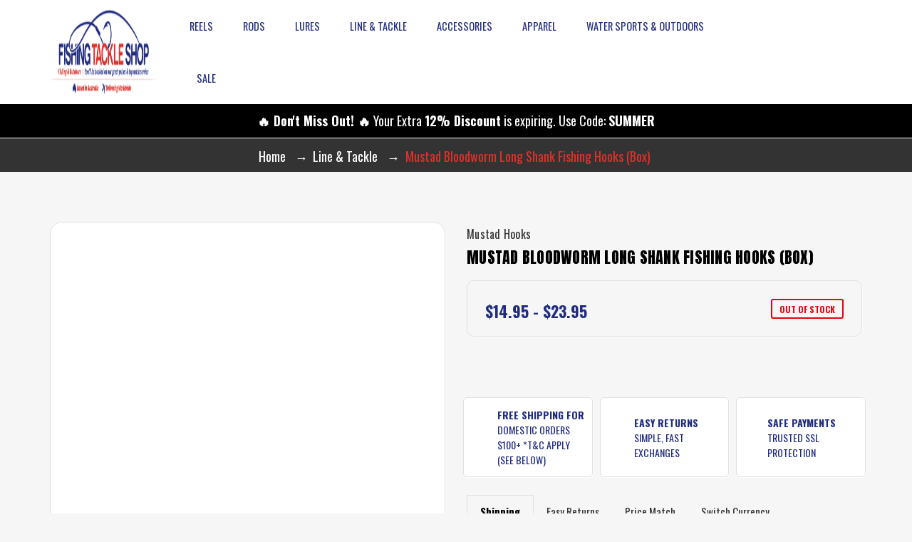

--- FILE ---
content_type: text/html; charset=UTF-8
request_url: https://www.fishingtackleshop.com.au/mustad-bloodworm-long-shank-hooks/
body_size: 38017
content:

<!DOCTYPE html>
<html class="no-js" lang="en">
    <head>
        <title>Mustad Bloodworm Long Shank Fishing Hooks Box</title>
        <link rel="dns-prefetch preconnect" href="https://cdn11.bigcommerce.com/s-55834" crossorigin><link rel="dns-prefetch preconnect" href="https://fonts.googleapis.com/" crossorigin><link rel="dns-prefetch preconnect" href="https://fonts.gstatic.com/" crossorigin>
        <meta property="product:price:amount" content="14.95" /><meta property="product:price:currency" content="AUD" /><meta property="og:url" content="https://www.fishingtackleshop.com.au/mustad-bloodworm-long-shank-hooks/" /><meta property="og:site_name" content="Fishing Tackle Shop" /><meta name="description" content="Buy Mustad Bloodworm Hooks for sale here at affordable prices. Box of Long shank hooks. See our bloodworm hook deals here."><link rel='canonical' href='https://www.fishingtackleshop.com.au/mustad-bloodworm-long-shank-hooks/' /><meta name='platform' content='bigcommerce.stencil' /><meta property="og:type" content="product" />
<meta property="og:title" content="Mustad Bloodworm Long Shank Fishing Hooks (Box)" />
<meta property="og:description" content="Buy Mustad Bloodworm Hooks for sale here at affordable prices. Box of Long shank hooks. See our bloodworm hook deals here." />
<meta property="og:image" content="https://cdn11.bigcommerce.com/s-55834/products/2991/images/8891/mustad-bloodworm-long-shank-hooks__20152.1710291089.513.513.jpg?c=2" />
<meta property="fb:admins" content="335842615326" />
<meta property="pinterest:richpins" content="enabled" />
        
         
        
        <meta name="viewport" content="width=device-width, initial-scale=1.0">
        <!-- BEGIN Preloading first images -->
        
        <link rel="preload" href="https://cdn11.bigcommerce.com/s-55834/images/stencil/500x659/products/2991/8891/mustad-bloodworm-long-shank-hooks__20152.1710291089.jpg?c=2" as="image">
        
        
        
        
        
        
        <link rel="preload" href="https://cdn11.bigcommerce.com/s-55834/images/stencil/original/image-manager/fishing-reel-shop-comp.png" as="image" fetchpriority="high">
        
    
        <!-- END Preloading first images -->
        
         <!-- This Script is the exclusive property of Website Speedy, Copyright © 2025. All rights reserved. -->
        
		<script type='text/javascript' rel="preload" src="https://websitespeedycdn3.b-cdn.net/speedyscripts/ecmrx_3407/ecmrx_3407_1.js"></script>
		
		<script type='text/javascript' src="https://websitespeedycdn3.b-cdn.net/speedyscripts/ecmrx_3407/ecmrx_3407_2.js" defer ></script>
		
		<script type='text/javascript' rel="preload" src="https://websitespeedycdn3.b-cdn.net/speedyscripts/ecmrx_3407/ecmrx_3407_3.js"></script>
		
	   	<!-- This Script is the exclusive property of Website Speedy, Copyright © 2025. All rights reserved. -->
		
        <link href="https://cdn11.bigcommerce.com/s-55834/product_images/icon001.png?t&#x3D;1544006722" rel="shortcut icon">
        <meta name="viewport" content="width=device-width, initial-scale=1">
        <script>
            document.documentElement.className = document.documentElement.className.replace('no-js', 'js');
        </script>

        <script>
    function browserSupportsAllFeatures() {
        return window.Promise
            && window.fetch
            && window.URL
            && window.URLSearchParams
            && window.WeakMap
            // object-fit support
            && ('objectFit' in document.documentElement.style);
    }

    function loadScript(src) {
        var js = document.createElement('script');
        js.src = src;
        js.onerror = function () {
            console.error('Failed to load polyfill script ' + src);
        };
        document.head.appendChild(js);
    }

    if (!browserSupportsAllFeatures()) {
        loadScript('https://cdn11.bigcommerce.com/s-55834/stencil/f49b3020-6ade-013e-f2d7-7ae83f90fc9b/e/2f27fea0-c73c-013e-2a2e-3a443ad6457f/dist/theme-bundle.polyfills.js');
    }
</script>
        <script>window.consentManagerTranslations = `{"locale":"en","locales":{"consent_manager.data_collection_warning":"en","consent_manager.accept_all_cookies":"en","consent_manager.gdpr_settings":"en","consent_manager.data_collection_preferences":"en","consent_manager.manage_data_collection_preferences":"en","consent_manager.use_data_by_cookies":"en","consent_manager.data_categories_table":"en","consent_manager.allow":"en","consent_manager.accept":"en","consent_manager.deny":"en","consent_manager.dismiss":"en","consent_manager.reject_all":"en","consent_manager.category":"en","consent_manager.purpose":"en","consent_manager.functional_category":"en","consent_manager.functional_purpose":"en","consent_manager.analytics_category":"en","consent_manager.analytics_purpose":"en","consent_manager.targeting_category":"en","consent_manager.advertising_category":"en","consent_manager.advertising_purpose":"en","consent_manager.essential_category":"en","consent_manager.esential_purpose":"en","consent_manager.yes":"en","consent_manager.no":"en","consent_manager.not_available":"en","consent_manager.cancel":"en","consent_manager.save":"en","consent_manager.back_to_preferences":"en","consent_manager.close_without_changes":"en","consent_manager.unsaved_changes":"en","consent_manager.by_using":"en","consent_manager.agree_on_data_collection":"en","consent_manager.change_preferences":"en","consent_manager.cancel_dialog_title":"en","consent_manager.privacy_policy":"en","consent_manager.allow_category_tracking":"en","consent_manager.disallow_category_tracking":"en"},"translations":{"consent_manager.data_collection_warning":"We use cookies (and other similar technologies) to collect data to improve your shopping experience.","consent_manager.accept_all_cookies":"Accept All Cookies","consent_manager.gdpr_settings":"Settings","consent_manager.data_collection_preferences":"Website Data Collection Preferences","consent_manager.manage_data_collection_preferences":"Manage Website Data Collection Preferences","consent_manager.use_data_by_cookies":" uses data collected by cookies and JavaScript libraries to improve your shopping experience.","consent_manager.data_categories_table":"The table below outlines how we use this data by category. To opt out of a category of data collection, select 'No' and save your preferences.","consent_manager.allow":"Allow","consent_manager.accept":"Accept","consent_manager.deny":"Deny","consent_manager.dismiss":"Dismiss","consent_manager.reject_all":"Reject all","consent_manager.category":"Category","consent_manager.purpose":"Purpose","consent_manager.functional_category":"Functional","consent_manager.functional_purpose":"Enables enhanced functionality, such as videos and live chat. If you do not allow these, then some or all of these functions may not work properly.","consent_manager.analytics_category":"Analytics","consent_manager.analytics_purpose":"Provide statistical information on site usage, e.g., web analytics so we can improve this website over time.","consent_manager.targeting_category":"Targeting","consent_manager.advertising_category":"Advertising","consent_manager.advertising_purpose":"Used to create profiles or personalize content to enhance your shopping experience.","consent_manager.essential_category":"Essential","consent_manager.esential_purpose":"Essential for the site and any requested services to work, but do not perform any additional or secondary function.","consent_manager.yes":"Yes","consent_manager.no":"No","consent_manager.not_available":"N/A","consent_manager.cancel":"Cancel","consent_manager.save":"Save","consent_manager.back_to_preferences":"Back to Preferences","consent_manager.close_without_changes":"You have unsaved changes to your data collection preferences. Are you sure you want to close without saving?","consent_manager.unsaved_changes":"You have unsaved changes","consent_manager.by_using":"By using our website, you're agreeing to our","consent_manager.agree_on_data_collection":"By using our website, you're agreeing to the collection of data as described in our ","consent_manager.change_preferences":"You can change your preferences at any time","consent_manager.cancel_dialog_title":"Are you sure you want to cancel?","consent_manager.privacy_policy":"Privacy Policy","consent_manager.allow_category_tracking":"Allow [CATEGORY_NAME] tracking","consent_manager.disallow_category_tracking":"Disallow [CATEGORY_NAME] tracking"}}`;</script>

        <script>
            window.lazySizesConfig = window.lazySizesConfig || {};
            window.lazySizesConfig.loadMode = 1;
        </script>
        <script async src="https://cdn11.bigcommerce.com/s-55834/stencil/f49b3020-6ade-013e-f2d7-7ae83f90fc9b/e/2f27fea0-c73c-013e-2a2e-3a443ad6457f/dist/theme-bundle.head_async.js"></script>
        
        <link href="https://fonts.googleapis.com/css?family=Anton:400%7COswald:400,700&display=swap" rel="stylesheet">
        
        <script async src="https://cdn11.bigcommerce.com/s-55834/stencil/f49b3020-6ade-013e-f2d7-7ae83f90fc9b/e/2f27fea0-c73c-013e-2a2e-3a443ad6457f/dist/theme-bundle.font.js" rel="preload"></script>
    

        <link data-stencil-stylesheet href="https://cdn11.bigcommerce.com/s-55834/stencil/f49b3020-6ade-013e-f2d7-7ae83f90fc9b/e/2f27fea0-c73c-013e-2a2e-3a443ad6457f/css/theme-0d8b60a0-7eee-013e-8b0a-46795d2a0996.css" rel="stylesheet">

        <!-- Start Tracking Code for analytics_facebook -->

<script>
!function(f,b,e,v,n,t,s){if(f.fbq)return;n=f.fbq=function(){n.callMethod?n.callMethod.apply(n,arguments):n.queue.push(arguments)};if(!f._fbq)f._fbq=n;n.push=n;n.loaded=!0;n.version='2.0';n.queue=[];t=b.createElement(e);t.async=!0;t.src=v;s=b.getElementsByTagName(e)[0];s.parentNode.insertBefore(t,s)}(window,document,'script','https://connect.facebook.net/en_US/fbevents.js');

fbq('set', 'autoConfig', 'false', '1555065625239485');
fbq('dataProcessingOptions', ['LDU'], 0, 0);
fbq('init', '1555065625239485', {"external_id":"8d92b730-9d7b-47b2-9b1a-95f326cad207"});
fbq('set', 'agent', 'bigcommerce', '1555065625239485');

function trackEvents() {
    var pathName = window.location.pathname;

    fbq('track', 'PageView', {}, "");

    // Search events start -- only fire if the shopper lands on the /search.php page
    if (pathName.indexOf('/search.php') === 0 && getUrlParameter('search_query')) {
        fbq('track', 'Search', {
            content_type: 'product_group',
            content_ids: [],
            search_string: getUrlParameter('search_query')
        });
    }
    // Search events end

    // Wishlist events start -- only fire if the shopper attempts to add an item to their wishlist
    if (pathName.indexOf('/wishlist.php') === 0 && getUrlParameter('added_product_id')) {
        fbq('track', 'AddToWishlist', {
            content_type: 'product_group',
            content_ids: []
        });
    }
    // Wishlist events end

    // Lead events start -- only fire if the shopper subscribes to newsletter
    if (pathName.indexOf('/subscribe.php') === 0 && getUrlParameter('result') === 'success') {
        fbq('track', 'Lead', {});
    }
    // Lead events end

    // Registration events start -- only fire if the shopper registers an account
    if (pathName.indexOf('/login.php') === 0 && getUrlParameter('action') === 'account_created') {
        fbq('track', 'CompleteRegistration', {}, "");
    }
    // Registration events end

    

    function getUrlParameter(name) {
        var cleanName = name.replace(/[\[]/, '\[').replace(/[\]]/, '\]');
        var regex = new RegExp('[\?&]' + cleanName + '=([^&#]*)');
        var results = regex.exec(window.location.search);
        return results === null ? '' : decodeURIComponent(results[1].replace(/\+/g, ' '));
    }
}

if (window.addEventListener) {
    window.addEventListener("load", trackEvents, false)
}
</script>
<noscript><img height="1" width="1" style="display:none" alt="null" src="https://www.facebook.com/tr?id=1555065625239485&ev=PageView&noscript=1&a=plbigcommerce1.2&eid="/></noscript>

<!-- End Tracking Code for analytics_facebook -->

<!-- Start Tracking Code for analytics_googleanalytics -->

<!--LuckyOrange-->
<script type='text/javascript'>
window.__lo_site_id = 130703;

	(function() {
		var wa = document.createElement('script'); wa.type = 'text/javascript'; wa.async = true;
		wa.src = 'https://d10lpsik1i8c69.cloudfront.net/w.js';
		var s = document.getElementsByTagName('script')[0]; s.parentNode.insertBefore(wa, s);
	  })();
	</script>
<!--End Lucky Orange-->

<script type="text/javascript">
var gaJsHost = (("https:" == document.location.protocol) ? "https://ssl." : "https://ssl."); document.write(unescape("%3Cscript src='" + gaJsHost + "google-analytics.com/ga.js' type='text/javascript'%3E%3C/script%3E"));
</script>
<script type="text/javascript">
try{
var pageTracker = _gat._getTracker("UA-1626831-3");
pageTracker._trackPageview();
} catch(err) {}
</script>

<!-- End Tracking Code for analytics_googleanalytics -->

<!-- Start Tracking Code for analytics_googleanalytics4 -->

<script data-cfasync="false" src="https://cdn11.bigcommerce.com/shared/js/google_analytics4_bodl_subscribers-358423becf5d870b8b603a81de597c10f6bc7699.js" integrity="sha256-gtOfJ3Avc1pEE/hx6SKj/96cca7JvfqllWA9FTQJyfI=" crossorigin="anonymous"></script>
<script data-cfasync="false">
  (function () {
    window.dataLayer = window.dataLayer || [];

    function gtag(){
        dataLayer.push(arguments);
    }

    function initGA4(event) {
         function setupGtag() {
            function configureGtag() {
                gtag('js', new Date());
                gtag('set', 'developer_id.dMjk3Nj', true);
                gtag('config', 'G-1PXEM9MP0H');
            }

            var script = document.createElement('script');

            script.src = 'https://www.googletagmanager.com/gtag/js?id=G-1PXEM9MP0H';
            script.async = true;
            script.onload = configureGtag;

            document.head.appendChild(script);
        }

        setupGtag();

        if (typeof subscribeOnBodlEvents === 'function') {
            subscribeOnBodlEvents('G-1PXEM9MP0H', false);
        }

        window.removeEventListener(event.type, initGA4);
    }

    

    var eventName = document.readyState === 'complete' ? 'consentScriptsLoaded' : 'DOMContentLoaded';
    window.addEventListener(eventName, initGA4, false);
  })()
</script>

<!-- End Tracking Code for analytics_googleanalytics4 -->

<!-- Start Tracking Code for analytics_siteverification -->

<!-- Global site tag (gtag.js) - Google Ads: 1065101693 -->
<script async src="https://www.googletagmanager.com/gtag/js?id=AW-1065101693"></script>
<script>
  window.dataLayer = window.dataLayer || [];
  function gtag(){dataLayer.push(arguments);}
  gtag('js', new Date());

  gtag('config', 'AW-1065101693');
</script>

<!-- End Tracking Code for analytics_siteverification -->


<script type="text/javascript" src="https://checkout-sdk.bigcommerce.com/v1/loader.js" defer ></script>
<script src="https://www.google.com/recaptcha/api.js" async defer></script>
<script type="text/javascript">
var BCData = {"product_attributes":{"sku":null,"upc":null,"mpn":null,"gtin":null,"weight":null,"base":false,"image":null,"price":{"with_tax":{"formatted":"$14.95","value":14.95,"currency":"AUD"},"tax_label":"Aust. GST","price_range":{"min":{"with_tax":{"formatted":"$14.95","value":14.95,"currency":"AUD"},"tax_label":"Aust. GST"},"max":{"with_tax":{"formatted":"$23.95","value":23.95,"currency":"AUD"},"tax_label":"Aust. GST"}}},"out_of_stock_behavior":"label_option","out_of_stock_message":"Out Of Stock","available_modifier_values":[],"available_variant_values":[],"in_stock_attributes":[],"selected_attributes":[],"stock":null,"instock":false,"stock_message":null,"purchasable":true,"purchasing_message":"The selected product combination is currently unavailable.","call_for_price_message":null}};
</script>
<script defer src="//filter.freshclick.co.uk/assets/client/freshclick-filter-new.js"  data-site="55834" data-customer-group="0" data-cat="" data-brand="" data-channel-id="1" id="fresh_filter"></script><!-- Google tag (gtag.js) -->
<script async src="https://www.googletagmanager.com/gtag/js?id=AW-1065101693">
</script>
<script>
  window.dataLayer = window.dataLayer || [];
  function gtag(){dataLayer.push(arguments);}
  gtag('js', new Date());

  gtag('config', 'AW-1065101693');
</script><script type='text/javascript'>
window.__lo_site_id = 130703;

	(function() {
		var wa = document.createElement('script'); wa.type = 'text/javascript'; wa.async = true;
		wa.src = 'https://d10lpsik1i8c69.cloudfront.net/w.js';
		var s = document.getElementsByTagName('script')[0]; s.parentNode.insertBefore(wa, s);
	  })();
	</script>
 <script data-cfasync="false" src="https://microapps.bigcommerce.com/bodl-events/1.9.4/index.js" integrity="sha256-Y0tDj1qsyiKBRibKllwV0ZJ1aFlGYaHHGl/oUFoXJ7Y=" nonce="" crossorigin="anonymous"></script>
 <script data-cfasync="false" nonce="">

 (function() {
    function decodeBase64(base64) {
       const text = atob(base64);
       const length = text.length;
       const bytes = new Uint8Array(length);
       for (let i = 0; i < length; i++) {
          bytes[i] = text.charCodeAt(i);
       }
       const decoder = new TextDecoder();
       return decoder.decode(bytes);
    }
    window.bodl = JSON.parse(decodeBase64("[base64]"));
 })()

 </script>

<script nonce="">
(function () {
    var xmlHttp = new XMLHttpRequest();

    xmlHttp.open('POST', 'https://bes.gcp.data.bigcommerce.com/nobot');
    xmlHttp.setRequestHeader('Content-Type', 'application/json');
    xmlHttp.send('{"store_id":"313464","timezone_offset":"11.0","timestamp":"2026-01-20T05:30:38.03476600Z","visit_id":"bd50b539-02fc-49d3-8903-5e5bd30503a8","channel_id":1}');
})();
</script>
  
    </head>
    <body class="product-page outdoors gridview">
        <svg data-src="https://cdn11.bigcommerce.com/s-55834/stencil/f49b3020-6ade-013e-f2d7-7ae83f90fc9b/e/2f27fea0-c73c-013e-2a2e-3a443ad6457f/img/icon-sprite.svg" class="icons-svg-sprite"></svg>

        





<div  class="mobile-menu-custom">
    <span class="mobile-menu-close">X</span>
    <div class="mobile-menu-block">
    <div class="mobile-menu-inner clearfix">
      <div class="mobile-menu-top">
        <div class="mobile-menu-close-btn clearfix">
          <a href="javascript:void(0)" class="float-left">
            <i class="icon-close"></i>
          </a>
          <div class="currency float-right">
            <p>All prices are in <a class="navUser-action has-dropdown currency-selector-tag" href="javascript:void(0)" data-country-code="AUD">AUD</a></p>
          </div>
        </div>
        <div id="quickSearchThree" aria-hidden="true" tabindex="-1" data-prevent-quick-search-close class="clearfix">
          <div class="searchboxmain">
<form class="form" action="/search.php"  id="mobileQuickSearchForm">
    <fieldset class="form-fieldset">
        <div class="form-field">
            <label class="is-srOnly" for="search_query">Search</label>
            <input class="form-input" data-search-quick name="search_query" id="search_query" data-error-message="Search field cannot be empty." placeholder="Search the store" autocomplete="off">
            <span class="search-icon-main" onclick="document.getElementById('mobileQuickSearchForm').submit();"><svg class="search-icon Headericon"><use xlink:href="#icon-search"></use></svg></span>
        </div>
    </fieldset>
</form>
<section class="quickSearchResults" data-bind="html: results"></section>
</div>

        </div>
      </div>
      <div class="mobile-menu-item">
        <ul class="mobile-menu-list">
            <li class="reels ">
              
  <div class="navpages-arrow">
    <a class="navPages-action menusimple level-one has-subMenu is-close "
    href="https://www.fishingtackleshop.com.au/fishing-reels/" data-collapsible="navPages-110" aria-label="Reels" aria-expanded="false"><i></i>
     Reels
    
    </a>
    <span class="collapsible-icon-wrapper level-one">
         <i class="icon navPages-action-moreIcon" >
             <svg><use xlink:href="#icon-chevron-down" /></svg>
         </i>
            </span>
  </div>

<div class="navPage-subMenu submenusimple" id="navPages-110" aria-hidden="true" tabindex="-1">
    <ul class="navPage-subMenu-list">  
        <!--<li class="navPage-subMenu-item">
            <a class="navPage-subMenu-action navPages-action"
               href="https://www.fishingtackleshop.com.au/fishing-reels/"
               aria-label="All Reels"
            >
                All Reels
            </a>
        </li>--> 
            <li class="navPage-subMenu-item">
                <div class="navpages-arrow">
                    <a class="navPage-subMenu-action navPages-action has-subMenu"
                       href="https://www.fishingtackleshop.com.au/spinning-reels/"
                       aria-label="Spinning Reels"
                       data-collapsible="navPages-125"
                        data-collapsible-disabled-breakpoint="medium"
                        data-collapsible-disabled-state="open"
                        data-collapsible-enabled-state="closed"                        
                    >
                        Spinning Reels
                       
                    </a>
                    <span class="collapsible-icon-wrapper two-level">
                        <i class="icon navPages-action-moreIcon ">
                            <svg><use xlink:href="#icon-chevron-down" /></svg>
                        </i>
                    </span>
                </div>
                    <ul class="navPage-childList" id="navPages-125">
                        <li class="navPage-childList-item">
                            <a class="navPage-childList-action navPages-action"
                               href="https://www.fishingtackleshop.com.au/small-spinning-reels/"
                               aria-label="Small Spinning Reels"
                            >
                                Small Spinning Reels
                            </a>
                        </li>
                        <li class="navPage-childList-item">
                            <a class="navPage-childList-action navPages-action"
                               href="https://www.fishingtackleshop.com.au/medium-sized-spinning-reels/"
                               aria-label="Medium Sized Spinning Reels"
                            >
                                Medium Sized Spinning Reels
                            </a>
                        </li>
                        <li class="navPage-childList-item">
                            <a class="navPage-childList-action navPages-action"
                               href="https://www.fishingtackleshop.com.au/large-sized-spinning-reels/"
                               aria-label="Large &amp; XL Sized Spinning Reels"
                            >
                                Large &amp; XL Sized Spinning Reels
                            </a>
                        </li>
                    </ul>
            </li>
        
            <li class="navPage-subMenu-item">
                <div class="navpages-arrow">
                    <a class="navPage-subMenu-action navPages-action has-subMenu"
                       href="https://www.fishingtackleshop.com.au/other-fishing-reels/"
                       aria-label="Other Fishing Reels"
                       data-collapsible="navPages-597"
                        data-collapsible-disabled-breakpoint="medium"
                        data-collapsible-disabled-state="open"
                        data-collapsible-enabled-state="closed"                        
                    >
                        Other Fishing Reels
                       
                    </a>
                    <span class="collapsible-icon-wrapper two-level">
                        <i class="icon navPages-action-moreIcon ">
                            <svg><use xlink:href="#icon-chevron-down" /></svg>
                        </i>
                    </span>
                </div>
                    <ul class="navPage-childList" id="navPages-597">
                        <li class="navPage-childList-item">
                            <a class="navPage-childList-action navPages-action"
                               href="https://www.fishingtackleshop.com.au/baitrunner-style-fishing-reels/"
                               aria-label="Baitrunner Style Fishing Reels"
                            >
                                Baitrunner Style Fishing Reels
                            </a>
                        </li>
                        <li class="navPage-childList-item">
                            <a class="navPage-childList-action navPages-action"
                               href="https://www.fishingtackleshop.com.au/overhead-fishing-reels/"
                               aria-label="Overhead Fishing Reels"
                            >
                                Overhead Fishing Reels
                            </a>
                        </li>
                        <li class="navPage-childList-item">
                            <a class="navPage-childList-action navPages-action"
                               href="https://www.fishingtackleshop.com.au/game-fishing-reels/"
                               aria-label="Game Fishing Reels"
                            >
                                Game Fishing Reels
                            </a>
                        </li>
                        <li class="navPage-childList-item">
                            <a class="navPage-childList-action navPages-action"
                               href="https://www.fishingtackleshop.com.au/electric-fishing-reels/"
                               aria-label="Electric Fishing Reels"
                            >
                                Electric Fishing Reels
                            </a>
                        </li>
                        <li class="navPage-childList-item">
                            <a class="navPage-childList-action navPages-action"
                               href="https://www.fishingtackleshop.com.au/baitcaster-reels/"
                               aria-label="Baitcaster Reels"
                            >
                                Baitcaster Reels
                            </a>
                        </li>
                    </ul>
            </li>
        
            <li class="navPage-subMenu-item">
                <div class="navpages-arrow">
                    <a class="navPage-subMenu-action navPages-action has-subMenu"
                       href="https://www.fishingtackleshop.com.au/fishing-reels-shop-by-brand/"
                       aria-label="Fishing Reels Shop By Brand"
                       data-collapsible="navPages-562"
                        data-collapsible-disabled-breakpoint="medium"
                        data-collapsible-disabled-state="open"
                        data-collapsible-enabled-state="closed"                        
                    >
                        Fishing Reels Shop By Brand
                       
                    </a>
                    <span class="collapsible-icon-wrapper two-level">
                        <i class="icon navPages-action-moreIcon ">
                            <svg><use xlink:href="#icon-chevron-down" /></svg>
                        </i>
                    </span>
                </div>
                    <ul class="navPage-childList" id="navPages-562">
                        <li class="navPage-childList-item">
                            <a class="navPage-childList-action navPages-action"
                               href="https://www.fishingtackleshop.com.au/shimano-fishing-reels/"
                               aria-label="Shimano Fishing Reels"
                            >
                                Shimano Fishing Reels
                            </a>
                        </li>
                        <li class="navPage-childList-item">
                            <a class="navPage-childList-action navPages-action"
                               href="https://www.fishingtackleshop.com.au/daiwa-fishing-reels/"
                               aria-label="Daiwa Fishing Reels"
                            >
                                Daiwa Fishing Reels
                            </a>
                        </li>
                        <li class="navPage-childList-item">
                            <a class="navPage-childList-action navPages-action"
                               href="https://www.fishingtackleshop.com.au/penn-reels/"
                               aria-label="Penn Reels"
                            >
                                Penn Reels
                            </a>
                        </li>
                        <li class="navPage-childList-item">
                            <a class="navPage-childList-action navPages-action"
                               href="https://www.fishingtackleshop.com.au/fin-nor-fishing-reels/"
                               aria-label="Fin-Nor Fishing Reels"
                            >
                                Fin-Nor Fishing Reels
                            </a>
                        </li>
                        <li class="navPage-childList-item">
                            <a class="navPage-childList-action navPages-action"
                               href="https://www.fishingtackleshop.com.au/abu-garcia-reels/"
                               aria-label="Abu Garcia Reels"
                            >
                                Abu Garcia Reels
                            </a>
                        </li>
                        <li class="navPage-childList-item">
                            <a class="navPage-childList-action navPages-action"
                               href="https://www.fishingtackleshop.com.au/jarvis-walker-reels/"
                               aria-label="Jarvis Walker Reels"
                            >
                                Jarvis Walker Reels
                            </a>
                        </li>
                        <li class="navPage-childList-item">
                            <a class="navPage-childList-action navPages-action"
                               href="https://www.fishingtackleshop.com.au/quantum-fishing-reels/"
                               aria-label="Quantum Fishing Reels"
                            >
                                Quantum Fishing Reels
                            </a>
                        </li>
                        <li class="navPage-childList-item">
                            <a class="navPage-childList-action navPages-action"
                               href="https://www.fishingtackleshop.com.au/okuma-fishing-reels/"
                               aria-label="Okuma Fishing Reels"
                            >
                                Okuma Fishing Reels
                            </a>
                        </li>
                        <li class="navPage-childList-item">
                            <a class="navPage-childList-action navPages-action"
                               href="https://www.fishingtackleshop.com.au/rovex-fishing-reels/"
                               aria-label="Rovex Fishing Reels"
                            >
                                Rovex Fishing Reels
                            </a>
                        </li>
                    </ul>
            </li>
        
      

            
    </ul>
   
        <a class="navPages-action button-all-categories"
        href="https://www.fishingtackleshop.com.au/fishing-reels/"
        aria-label="All Reels"
        >
       All Reels
         </a>
 
  
 
</div>
            </li>
            <li class="rods ">
              
  <div class="navpages-arrow">
    <a class="navPages-action menusimple level-one has-subMenu is-close "
    href="https://www.fishingtackleshop.com.au/fishing-rods/" data-collapsible="navPages-14" aria-label="Rods" aria-expanded="false"><i></i>
     Rods
    
    </a>
    <span class="collapsible-icon-wrapper level-one">
         <i class="icon navPages-action-moreIcon" >
             <svg><use xlink:href="#icon-chevron-down" /></svg>
         </i>
            </span>
  </div>

<div class="navPage-subMenu submenusimple" id="navPages-14" aria-hidden="true" tabindex="-1">
    <ul class="navPage-subMenu-list">  
        <!--<li class="navPage-subMenu-item">
            <a class="navPage-subMenu-action navPages-action"
               href="https://www.fishingtackleshop.com.au/fishing-rods/"
               aria-label="All Rods"
            >
                All Rods
            </a>
        </li>--> 
            <li class="navPage-subMenu-item">
                <div class="navpages-arrow">
                    <a class="navPage-subMenu-action navPages-action has-subMenu"
                       href="https://www.fishingtackleshop.com.au/rod-reel-combos/"
                       aria-label="Rod &amp; Reel Combo&#x27;s"
                       data-collapsible="navPages-18"
                        data-collapsible-disabled-breakpoint="medium"
                        data-collapsible-disabled-state="open"
                        data-collapsible-enabled-state="closed"                        
                    >
                        Rod &amp; Reel Combo&#x27;s
                       
                    </a>
                    <span class="collapsible-icon-wrapper two-level">
                        <i class="icon navPages-action-moreIcon ">
                            <svg><use xlink:href="#icon-chevron-down" /></svg>
                        </i>
                    </span>
                </div>
                    <ul class="navPage-childList" id="navPages-18">
                        <li class="navPage-childList-item">
                            <a class="navPage-childList-action navPages-action"
                               href="https://www.fishingtackleshop.com.au/estuary-light-fishing-rod-reel-combos/"
                               aria-label="Estuary &amp; Light Fishing Combos"
                            >
                                Estuary &amp; Light Fishing Combos
                            </a>
                        </li>
                        <li class="navPage-childList-item">
                            <a class="navPage-childList-action navPages-action"
                               href="https://www.fishingtackleshop.com.au/general-purpose-combos/"
                               aria-label="8-9ft General Purpose Combos"
                            >
                                8-9ft General Purpose Combos
                            </a>
                        </li>
                        <li class="navPage-childList-item">
                            <a class="navPage-childList-action navPages-action"
                               href="https://www.fishingtackleshop.com.au/10-foot-rock-surf-combos/"
                               aria-label="10ft Rock / Surf Combos"
                            >
                                10ft Rock / Surf Combos
                            </a>
                        </li>
                        <li class="navPage-childList-item">
                            <a class="navPage-childList-action navPages-action"
                               href="https://www.fishingtackleshop.com.au/surf-combos/"
                               aria-label="12ft Plus Surf Combos"
                            >
                                12ft Plus Surf Combos
                            </a>
                        </li>
                        <li class="navPage-childList-item">
                            <a class="navPage-childList-action navPages-action"
                               href="https://www.fishingtackleshop.com.au/boat-fishing-combos/"
                               aria-label="Offshore Boat Fishing Combos"
                            >
                                Offshore Boat Fishing Combos
                            </a>
                        </li>
                        <li class="navPage-childList-item">
                            <a class="navPage-childList-action navPages-action"
                               href="https://www.fishingtackleshop.com.au/game-fishing-combos/"
                               aria-label="Game fishing Combo&#x27;s"
                            >
                                Game fishing Combo&#x27;s
                            </a>
                        </li>
                        <li class="navPage-childList-item">
                            <a class="navPage-childList-action navPages-action"
                               href="https://www.fishingtackleshop.com.au/other-fishing-rod-combos/"
                               aria-label="Other - Fishing rod - COMBO&#x27;S"
                            >
                                Other - Fishing rod - COMBO&#x27;S
                            </a>
                        </li>
                        <li class="navPage-childList-item">
                            <a class="navPage-childList-action navPages-action"
                               href="https://www.fishingtackleshop.com.au/telescopic-fishing-rod-and-reel-combos/"
                               aria-label="Telescopic Fishing Rod Reel Combos"
                            >
                                Telescopic Fishing Rod Reel Combos
                            </a>
                        </li>
                        <li class="navPage-childList-item">
                            <a class="navPage-childList-action navPages-action"
                               href="https://www.fishingtackleshop.com.au/baitcaster-combos/"
                               aria-label="Baitcaster Combos"
                            >
                                Baitcaster Combos
                            </a>
                        </li>
                        <li class="navPage-childList-item">
                            <a class="navPage-childList-action navPages-action"
                               href="https://www.fishingtackleshop.com.au/popper-fishing-outfits-gt-large-game/"
                               aria-label="Popper Fishing Outfits - GT  &amp; Large Game"
                            >
                                Popper Fishing Outfits - GT  &amp; Large Game
                            </a>
                        </li>
                    </ul>
            </li>
        
            <li class="navPage-subMenu-item">
                <div class="navpages-arrow">
                    <a class="navPage-subMenu-action navPages-action has-subMenu"
                       href="https://www.fishingtackleshop.com.au/inshore-fishing-rods/"
                       aria-label="Inshore Rods"
                       data-collapsible="navPages-598"
                        data-collapsible-disabled-breakpoint="medium"
                        data-collapsible-disabled-state="open"
                        data-collapsible-enabled-state="closed"                        
                    >
                        Inshore Rods
                       
                    </a>
                    <span class="collapsible-icon-wrapper two-level">
                        <i class="icon navPages-action-moreIcon ">
                            <svg><use xlink:href="#icon-chevron-down" /></svg>
                        </i>
                    </span>
                </div>
                    <ul class="navPage-childList" id="navPages-598">
                        <li class="navPage-childList-item">
                            <a class="navPage-childList-action navPages-action"
                               href="https://www.fishingtackleshop.com.au/river-and-lake-fishing-rods/"
                               aria-label="River and Lake Fishing Rods"
                            >
                                River and Lake Fishing Rods
                            </a>
                        </li>
                        <li class="navPage-childList-item">
                            <a class="navPage-childList-action navPages-action"
                               href="https://www.fishingtackleshop.com.au/baitcaster-fishing-rods/"
                               aria-label="Baitcaster Fishing Rods"
                            >
                                Baitcaster Fishing Rods
                            </a>
                        </li>
                        <li class="navPage-childList-item">
                            <a class="navPage-childList-action navPages-action"
                               href="https://www.fishingtackleshop.com.au/soft-plastic-and-hard-body-lure-rods/"
                               aria-label="Soft Plastic and Hard body Lure Rods"
                            >
                                Soft Plastic and Hard body Lure Rods
                            </a>
                        </li>
                    </ul>
            </li>
        
            <li class="navPage-subMenu-item">
                <div class="navpages-arrow">
                    <a class="navPage-subMenu-action navPages-action has-subMenu"
                       href="https://www.fishingtackleshop.com.au/coastal-fishing-rods/"
                       aria-label="Coastal Rods"
                       data-collapsible="navPages-600"
                        data-collapsible-disabled-breakpoint="medium"
                        data-collapsible-disabled-state="open"
                        data-collapsible-enabled-state="closed"                        
                    >
                        Coastal Rods
                       
                    </a>
                    <span class="collapsible-icon-wrapper two-level">
                        <i class="icon navPages-action-moreIcon ">
                            <svg><use xlink:href="#icon-chevron-down" /></svg>
                        </i>
                    </span>
                </div>
                    <ul class="navPage-childList" id="navPages-600">
                        <li class="navPage-childList-item">
                            <a class="navPage-childList-action navPages-action"
                               href="https://www.fishingtackleshop.com.au/surf-fishing-rods/"
                               aria-label="Surf Fishing Rods"
                            >
                                Surf Fishing Rods
                            </a>
                        </li>
                        <li class="navPage-childList-item">
                            <a class="navPage-childList-action navPages-action"
                               href="https://www.fishingtackleshop.com.au/rock-fishing-rods/"
                               aria-label="Rock Fishing Rods"
                            >
                                Rock Fishing Rods
                            </a>
                        </li>
                        <li class="navPage-childList-item">
                            <a class="navPage-childList-action navPages-action"
                               href="https://www.fishingtackleshop.com.au/spinning-rods/"
                               aria-label="Spinning Rods"
                            >
                                Spinning Rods
                            </a>
                        </li>
                        <li class="navPage-childList-item">
                            <a class="navPage-childList-action navPages-action"
                               href="https://www.fishingtackleshop.com.au/egi-squid-fishing-rods/"
                               aria-label="Egi Squid Fishing Rods"
                            >
                                Egi Squid Fishing Rods
                            </a>
                        </li>
                    </ul>
            </li>
        
            <li class="navPage-subMenu-item">
                <div class="navpages-arrow">
                    <a class="navPage-subMenu-action navPages-action has-subMenu"
                       href="https://www.fishingtackleshop.com.au/boat-rods-offshore/"
                       aria-label="Boat Rods Offshore"
                       data-collapsible="navPages-599"
                        data-collapsible-disabled-breakpoint="medium"
                        data-collapsible-disabled-state="open"
                        data-collapsible-enabled-state="closed"                        
                    >
                        Boat Rods Offshore
                       
                    </a>
                    <span class="collapsible-icon-wrapper two-level">
                        <i class="icon navPages-action-moreIcon ">
                            <svg><use xlink:href="#icon-chevron-down" /></svg>
                        </i>
                    </span>
                </div>
                    <ul class="navPage-childList" id="navPages-599">
                        <li class="navPage-childList-item">
                            <a class="navPage-childList-action navPages-action"
                               href="https://www.fishingtackleshop.com.au/boat-fishing-rods-spin/"
                               aria-label="Boat Fishing Rods - Spin"
                            >
                                Boat Fishing Rods - Spin
                            </a>
                        </li>
                        <li class="navPage-childList-item">
                            <a class="navPage-childList-action navPages-action"
                               href="https://www.fishingtackleshop.com.au/boat-fishing-rods-overhead/"
                               aria-label="Boat Fishing Rods - Overhead"
                            >
                                Boat Fishing Rods - Overhead
                            </a>
                        </li>
                        <li class="navPage-childList-item">
                            <a class="navPage-childList-action navPages-action"
                               href="https://www.fishingtackleshop.com.au/boat-fishing-rods-jigging/"
                               aria-label="Boat Fishing Rods - Jigging"
                            >
                                Boat Fishing Rods - Jigging
                            </a>
                        </li>
                        <li class="navPage-childList-item">
                            <a class="navPage-childList-action navPages-action"
                               href="https://www.fishingtackleshop.com.au/boat-fishing-rods-game-fish/"
                               aria-label="Boat Fishing Rods - Game Fish"
                            >
                                Boat Fishing Rods - Game Fish
                            </a>
                        </li>
                        <li class="navPage-childList-item">
                            <a class="navPage-childList-action navPages-action"
                               href="https://www.fishingtackleshop.com.au/gt-popper-fishing-rods/"
                               aria-label="GT Popper Fishing Rods"
                            >
                                GT Popper Fishing Rods
                            </a>
                        </li>
                    </ul>
            </li>
        
            <li class="navPage-subMenu-item">
                <div class="navpages-arrow">
                    <a class="navPage-subMenu-action navPages-action has-subMenu"
                       href="https://www.fishingtackleshop.com.au/other-rods/"
                       aria-label="Other Rods"
                       data-collapsible="navPages-601"
                        data-collapsible-disabled-breakpoint="medium"
                        data-collapsible-disabled-state="open"
                        data-collapsible-enabled-state="closed"                        
                    >
                        Other Rods
                       
                    </a>
                    <span class="collapsible-icon-wrapper two-level">
                        <i class="icon navPages-action-moreIcon ">
                            <svg><use xlink:href="#icon-chevron-down" /></svg>
                        </i>
                    </span>
                </div>
                    <ul class="navPage-childList" id="navPages-601">
                        <li class="navPage-childList-item">
                            <a class="navPage-childList-action navPages-action"
                               href="https://www.fishingtackleshop.com.au/travel-rods/"
                               aria-label="Travel Rods"
                            >
                                Travel Rods
                            </a>
                        </li>
                        <li class="navPage-childList-item">
                            <a class="navPage-childList-action navPages-action"
                               href="https://www.fishingtackleshop.com.au/telescopic-fishing-rods/"
                               aria-label="Telescopic Fishing Rods"
                            >
                                Telescopic Fishing Rods
                            </a>
                        </li>
                        <li class="navPage-childList-item">
                            <a class="navPage-childList-action navPages-action"
                               href="https://www.fishingtackleshop.com.au/fly-fishing-rods/"
                               aria-label="Fly Fishing Rods"
                            >
                                Fly Fishing Rods
                            </a>
                        </li>
                        <li class="navPage-childList-item">
                            <a class="navPage-childList-action navPages-action"
                               href="https://www.fishingtackleshop.com.au/pink-fishing-rods/"
                               aria-label="Pink Fishing Rods"
                            >
                                Pink Fishing Rods
                            </a>
                        </li>
                    </ul>
            </li>
        
            <li class="navPage-subMenu-item">
                <div class="navpages-arrow">
                    <a class="navPage-subMenu-action navPages-action has-subMenu"
                       href="https://www.fishingtackleshop.com.au/fishing-rods-shop-by-brand/"
                       aria-label="Fishing Rods Shop By Brand"
                       data-collapsible="navPages-563"
                        data-collapsible-disabled-breakpoint="medium"
                        data-collapsible-disabled-state="open"
                        data-collapsible-enabled-state="closed"                        
                    >
                        Fishing Rods Shop By Brand
                       
                    </a>
                    <span class="collapsible-icon-wrapper two-level">
                        <i class="icon navPages-action-moreIcon ">
                            <svg><use xlink:href="#icon-chevron-down" /></svg>
                        </i>
                    </span>
                </div>
                    <ul class="navPage-childList" id="navPages-563">
                        <li class="navPage-childList-item">
                            <a class="navPage-childList-action navPages-action"
                               href="https://www.fishingtackleshop.com.au/shimano-fishing-rods/"
                               aria-label="Shimano Fishing Rods"
                            >
                                Shimano Fishing Rods
                            </a>
                        </li>
                        <li class="navPage-childList-item">
                            <a class="navPage-childList-action navPages-action"
                               href="https://www.fishingtackleshop.com.au/daiwa-fishing-rods/"
                               aria-label="Daiwa Fishing Rods"
                            >
                                Daiwa Fishing Rods
                            </a>
                        </li>
                        <li class="navPage-childList-item">
                            <a class="navPage-childList-action navPages-action"
                               href="https://www.fishingtackleshop.com.au/ugly-stik-fishing-rods/"
                               aria-label="Ugly Stik Fishing Rods"
                            >
                                Ugly Stik Fishing Rods
                            </a>
                        </li>
                        <li class="navPage-childList-item">
                            <a class="navPage-childList-action navPages-action"
                               href="https://www.fishingtackleshop.com.au/penn-fishing-rods/"
                               aria-label="Penn Fishing Rods"
                            >
                                Penn Fishing Rods
                            </a>
                        </li>
                        <li class="navPage-childList-item">
                            <a class="navPage-childList-action navPages-action"
                               href="https://www.fishingtackleshop.com.au/abu-garcia-fishing-rods/"
                               aria-label="Abu Garcia Fishing Rods"
                            >
                                Abu Garcia Fishing Rods
                            </a>
                        </li>
                        <li class="navPage-childList-item">
                            <a class="navPage-childList-action navPages-action"
                               href="https://www.fishingtackleshop.com.au/okuma-fishing-rods/"
                               aria-label="Okuma Fishing Rods"
                            >
                                Okuma Fishing Rods
                            </a>
                        </li>
                        <li class="navPage-childList-item">
                            <a class="navPage-childList-action navPages-action"
                               href="https://www.fishingtackleshop.com.au/rovex-fishing-rods/"
                               aria-label="Rovex Fishing Rods"
                            >
                                Rovex Fishing Rods
                            </a>
                        </li>
                        <li class="navPage-childList-item">
                            <a class="navPage-childList-action navPages-action"
                               href="https://www.fishingtackleshop.com.au/silstar-fishing-rods/"
                               aria-label="Silstar Fishing Rods"
                            >
                                Silstar Fishing Rods
                            </a>
                        </li>
                    </ul>
            </li>
        
      

            
    </ul>
   
        <a class="navPages-action button-all-categories"
        href="https://www.fishingtackleshop.com.au/fishing-rods/"
        aria-label="All Rods"
        >
       All Rods
         </a>
 
  
 
</div>
            </li>
            <li class="lures ">
              
  <div class="navpages-arrow">
    <a class="navPages-action menusimple level-one has-subMenu is-close "
    href="https://www.fishingtackleshop.com.au/fishing-lures/" data-collapsible="navPages-25" aria-label="Lures" aria-expanded="false"><i></i>
     Lures
    
    </a>
    <span class="collapsible-icon-wrapper level-one">
         <i class="icon navPages-action-moreIcon" >
             <svg><use xlink:href="#icon-chevron-down" /></svg>
         </i>
            </span>
  </div>

<div class="navPage-subMenu submenusimple" id="navPages-25" aria-hidden="true" tabindex="-1">
    <ul class="navPage-subMenu-list">  
        <!--<li class="navPage-subMenu-item">
            <a class="navPage-subMenu-action navPages-action"
               href="https://www.fishingtackleshop.com.au/fishing-lures/"
               aria-label="All Lures"
            >
                All Lures
            </a>
        </li>--> 
            <li class="navPage-subMenu-item">
                <div class="navpages-arrow">
                    <a class="navPage-subMenu-action navPages-action has-subMenu"
                       href="https://www.fishingtackleshop.com.au/fishing-lure-styles/"
                       aria-label="Shop Lure Styles"
                       data-collapsible="navPages-602"
                        data-collapsible-disabled-breakpoint="medium"
                        data-collapsible-disabled-state="open"
                        data-collapsible-enabled-state="closed"                        
                    >
                        Shop Lure Styles
                       
                    </a>
                    <span class="collapsible-icon-wrapper two-level">
                        <i class="icon navPages-action-moreIcon ">
                            <svg><use xlink:href="#icon-chevron-down" /></svg>
                        </i>
                    </span>
                </div>
                    <ul class="navPage-childList" id="navPages-602">
                        <li class="navPage-childList-item">
                            <a class="navPage-childList-action navPages-action"
                               href="https://www.fishingtackleshop.com.au/freshwater-lures/"
                               aria-label="Freshwater Lures"
                            >
                                Freshwater Lures
                            </a>
                        </li>
                        <li class="navPage-childList-item">
                            <a class="navPage-childList-action navPages-action"
                               href="https://www.fishingtackleshop.com.au/saltwater-lures/"
                               aria-label="Saltwater Lures"
                            >
                                Saltwater Lures
                            </a>
                        </li>
                    </ul>
            </li>
        
            <li class="navPage-subMenu-item">
                <div class="navpages-arrow">
                    <a class="navPage-subMenu-action navPages-action has-subMenu"
                       href="https://www.fishingtackleshop.com.au/soft-plastic-lures/"
                       aria-label="Soft Plastic Lures"
                       data-collapsible="navPages-200"
                        data-collapsible-disabled-breakpoint="medium"
                        data-collapsible-disabled-state="open"
                        data-collapsible-enabled-state="closed"                        
                    >
                        Soft Plastic Lures
                       
                    </a>
                    <span class="collapsible-icon-wrapper two-level">
                        <i class="icon navPages-action-moreIcon ">
                            <svg><use xlink:href="#icon-chevron-down" /></svg>
                        </i>
                    </span>
                </div>
                    <ul class="navPage-childList" id="navPages-200">
                        <li class="navPage-childList-item">
                            <a class="navPage-childList-action navPages-action"
                               href="https://www.fishingtackleshop.com.au/zman-lures/"
                               aria-label="Zman Lures"
                            >
                                Zman Lures
                            </a>
                        </li>
                        <li class="navPage-childList-item">
                            <a class="navPage-childList-action navPages-action"
                               href="https://www.fishingtackleshop.com.au/berkley-gulp-fishing-lures/"
                               aria-label="Berkley Gulp Fishing Lures"
                            >
                                Berkley Gulp Fishing Lures
                            </a>
                        </li>
                        <li class="navPage-childList-item">
                            <a class="navPage-childList-action navPages-action"
                               href="https://www.fishingtackleshop.com.au/squidgies/"
                               aria-label="Squidgies"
                            >
                                Squidgies
                            </a>
                        </li>
                        <li class="navPage-childList-item">
                            <a class="navPage-childList-action navPages-action"
                               href="https://www.fishingtackleshop.com.au/berkley-powerbait-soft-plastics/"
                               aria-label="Berkley Powerbait Soft Plastics"
                            >
                                Berkley Powerbait Soft Plastics
                            </a>
                        </li>
                        <li class="navPage-childList-item">
                            <a class="navPage-childList-action navPages-action"
                               href="https://www.fishingtackleshop.com.au/rapala-crush-city-lures/"
                               aria-label="Rapala Crush City Lures"
                            >
                                Rapala Crush City Lures
                            </a>
                        </li>
                        <li class="navPage-childList-item">
                            <a class="navPage-childList-action navPages-action"
                               href="https://www.fishingtackleshop.com.au/soft-plastic-fishing-lures-other/"
                               aria-label="Soft Plastic Fishing Lures - Other"
                            >
                                Soft Plastic Fishing Lures - Other
                            </a>
                        </li>
                        <li class="navPage-childList-item">
                            <a class="navPage-childList-action navPages-action"
                               href="https://www.fishingtackleshop.com.au/jig-heads/"
                               aria-label="Jig heads"
                            >
                                Jig heads
                            </a>
                        </li>
                    </ul>
            </li>
        
            <li class="navPage-subMenu-item">
                <div class="navpages-arrow">
                    <a class="navPage-subMenu-action navPages-action has-subMenu"
                       href="https://www.fishingtackleshop.com.au/hard-body-lures/"
                       aria-label="Hard Body Lures"
                       data-collapsible="navPages-26"
                        data-collapsible-disabled-breakpoint="medium"
                        data-collapsible-disabled-state="open"
                        data-collapsible-enabled-state="closed"                        
                    >
                        Hard Body Lures
                       
                    </a>
                    <span class="collapsible-icon-wrapper two-level">
                        <i class="icon navPages-action-moreIcon ">
                            <svg><use xlink:href="#icon-chevron-down" /></svg>
                        </i>
                    </span>
                </div>
                    <ul class="navPage-childList" id="navPages-26">
                        <li class="navPage-childList-item">
                            <a class="navPage-childList-action navPages-action"
                               href="https://www.fishingtackleshop.com.au/small-diver-fishing-lures/"
                               aria-label="Small Diver Fishing Lures"
                            >
                                Small Diver Fishing Lures
                            </a>
                        </li>
                        <li class="navPage-childList-item">
                            <a class="navPage-childList-action navPages-action"
                               href="https://www.fishingtackleshop.com.au/large-diver-fishing-lures/"
                               aria-label="Large Diver Fishing Lures"
                            >
                                Large Diver Fishing Lures
                            </a>
                        </li>
                        <li class="navPage-childList-item">
                            <a class="navPage-childList-action navPages-action"
                               href="https://www.fishingtackleshop.com.au/surface-lures-small/"
                               aria-label="Surface Lures - Small"
                            >
                                Surface Lures - Small
                            </a>
                        </li>
                        <li class="navPage-childList-item">
                            <a class="navPage-childList-action navPages-action"
                               href="https://www.fishingtackleshop.com.au/surface-lures-medium-large/"
                               aria-label="Surface Lures - Medium/Large"
                            >
                                Surface Lures - Medium/Large
                            </a>
                        </li>
                    </ul>
            </li>
        
            <li class="navPage-subMenu-item">
                <div class="navpages-arrow">
                    <a class="navPage-subMenu-action navPages-action has-subMenu"
                       href="https://www.fishingtackleshop.com.au/other-lure-types/"
                       aria-label="Other Lure Types"
                       data-collapsible="navPages-605"
                        data-collapsible-disabled-breakpoint="medium"
                        data-collapsible-disabled-state="open"
                        data-collapsible-enabled-state="closed"                        
                    >
                        Other Lure Types
                       
                    </a>
                    <span class="collapsible-icon-wrapper two-level">
                        <i class="icon navPages-action-moreIcon ">
                            <svg><use xlink:href="#icon-chevron-down" /></svg>
                        </i>
                    </span>
                </div>
                    <ul class="navPage-childList" id="navPages-605">
                        <li class="navPage-childList-item">
                            <a class="navPage-childList-action navPages-action"
                               href="https://www.fishingtackleshop.com.au/metal-spinning-lures/"
                               aria-label="Metal Spinning Lures"
                            >
                                Metal Spinning Lures
                            </a>
                        </li>
                        <li class="navPage-childList-item">
                            <a class="navPage-childList-action navPages-action"
                               href="https://www.fishingtackleshop.com.au/blade-lures-vibe-fishing-lures/"
                               aria-label="Blade Lures &amp; Vibe Fishing Lures"
                            >
                                Blade Lures &amp; Vibe Fishing Lures
                            </a>
                        </li>
                        <li class="navPage-childList-item">
                            <a class="navPage-childList-action navPages-action"
                               href="https://www.fishingtackleshop.com.au/jigging-lures-deep-and-micro-jigs/"
                               aria-label="Jigging Lures - Deep and Micro Jigs"
                            >
                                Jigging Lures - Deep and Micro Jigs
                            </a>
                        </li>
                        <li class="navPage-childList-item">
                            <a class="navPage-childList-action navPages-action"
                               href="https://www.fishingtackleshop.com.au/trolling-game-fishing-lures/"
                               aria-label="Trolling &amp; Game Fishing Lures"
                            >
                                Trolling &amp; Game Fishing Lures
                            </a>
                        </li>
                        <li class="navPage-childList-item">
                            <a class="navPage-childList-action navPages-action"
                               href="https://www.fishingtackleshop.com.au/squid-jigs/"
                               aria-label="Squid Jigs"
                            >
                                Squid Jigs
                            </a>
                        </li>
                        <li class="navPage-childList-item">
                            <a class="navPage-childList-action navPages-action"
                               href="https://www.fishingtackleshop.com.au/spinnerbaits/"
                               aria-label="Spinnerbaits"
                            >
                                Spinnerbaits
                            </a>
                        </li>
                        <li class="navPage-childList-item">
                            <a class="navPage-childList-action navPages-action"
                               href="https://www.fishingtackleshop.com.au/celta-fishing-lures/"
                               aria-label="Celta Fishing Lures"
                            >
                                Celta Fishing Lures
                            </a>
                        </li>
                        <li class="navPage-childList-item">
                            <a class="navPage-childList-action navPages-action"
                               href="https://www.fishingtackleshop.com.au/bulk-fishing-lure-value-packs/"
                               aria-label="Bulk Fishing Lure Value Packs"
                            >
                                Bulk Fishing Lure Value Packs
                            </a>
                        </li>
                        <li class="navPage-childList-item">
                            <a class="navPage-childList-action navPages-action"
                               href="https://www.fishingtackleshop.com.au/fly-fishing-flies/"
                               aria-label="Fly Fishing Flies"
                            >
                                Fly Fishing Flies
                            </a>
                        </li>
                        <li class="navPage-childList-item">
                            <a class="navPage-childList-action navPages-action"
                               href="https://www.fishingtackleshop.com.au/cheap-fishing-lures/"
                               aria-label="Cheap Fishing Lures"
                            >
                                Cheap Fishing Lures
                            </a>
                        </li>
                    </ul>
            </li>
        
            <li class="navPage-subMenu-item">
                <div class="navpages-arrow">
                    <a class="navPage-subMenu-action navPages-action has-subMenu"
                       href="https://www.fishingtackleshop.com.au/fishing-lures-shop-by-species/"
                       aria-label="Best Lures By Species"
                       data-collapsible="navPages-560"
                        data-collapsible-disabled-breakpoint="medium"
                        data-collapsible-disabled-state="open"
                        data-collapsible-enabled-state="closed"                        
                    >
                        Best Lures By Species
                       
                    </a>
                    <span class="collapsible-icon-wrapper two-level">
                        <i class="icon navPages-action-moreIcon ">
                            <svg><use xlink:href="#icon-chevron-down" /></svg>
                        </i>
                    </span>
                </div>
                    <ul class="navPage-childList" id="navPages-560">
                        <li class="navPage-childList-item">
                            <a class="navPage-childList-action navPages-action"
                               href="https://www.fishingtackleshop.com.au/barra-lures/"
                               aria-label="Barra Lures"
                            >
                                Barra Lures
                            </a>
                        </li>
                        <li class="navPage-childList-item">
                            <a class="navPage-childList-action navPages-action"
                               href="https://www.fishingtackleshop.com.au/bass-lures/"
                               aria-label="Bass Lures"
                            >
                                Bass Lures
                            </a>
                        </li>
                        <li class="navPage-childList-item">
                            <a class="navPage-childList-action navPages-action"
                               href="https://www.fishingtackleshop.com.au/bream-lures/"
                               aria-label="Bream Lures"
                            >
                                Bream Lures
                            </a>
                        </li>
                        <li class="navPage-childList-item">
                            <a class="navPage-childList-action navPages-action"
                               href="https://www.fishingtackleshop.com.au/flathead-lures/"
                               aria-label="Flathead Lures"
                            >
                                Flathead Lures
                            </a>
                        </li>
                        <li class="navPage-childList-item">
                            <a class="navPage-childList-action navPages-action"
                               href="https://www.fishingtackleshop.com.au/gt-lures-giant-trevally/"
                               aria-label="GT Lures - Giant Trevally"
                            >
                                GT Lures - Giant Trevally
                            </a>
                        </li>
                        <li class="navPage-childList-item">
                            <a class="navPage-childList-action navPages-action"
                               href="https://www.fishingtackleshop.com.au/kingfish-lures/"
                               aria-label="Kingfish Lures"
                            >
                                Kingfish Lures
                            </a>
                        </li>
                        <li class="navPage-childList-item">
                            <a class="navPage-childList-action navPages-action"
                               href="https://www.fishingtackleshop.com.au/mackerel-lures/"
                               aria-label="Mackerel Lures"
                            >
                                Mackerel Lures
                            </a>
                        </li>
                        <li class="navPage-childList-item">
                            <a class="navPage-childList-action navPages-action"
                               href="https://www.fishingtackleshop.com.au/mangrove-jack-lures/"
                               aria-label="Mangrove Jack Lures"
                            >
                                Mangrove Jack Lures
                            </a>
                        </li>
                        <li class="navPage-childList-item">
                            <a class="navPage-childList-action navPages-action"
                               href="https://www.fishingtackleshop.com.au/marlin-lures/"
                               aria-label="Marlin Lures"
                            >
                                Marlin Lures
                            </a>
                        </li>
                        <li class="navPage-childList-item">
                            <a class="navPage-childList-action navPages-action"
                               href="https://www.fishingtackleshop.com.au/murray-cod-lures/"
                               aria-label="Murray Cod Lures"
                            >
                                Murray Cod Lures
                            </a>
                        </li>
                        <li class="navPage-childList-item">
                            <a class="navPage-childList-action navPages-action"
                               href="https://www.fishingtackleshop.com.au/tuna-lures/"
                               aria-label="Tuna Lures"
                            >
                                Tuna Lures
                            </a>
                        </li>
                        <li class="navPage-childList-item">
                            <a class="navPage-childList-action navPages-action"
                               href="https://www.fishingtackleshop.com.au/redfin-lures/"
                               aria-label="Redfin Lures"
                            >
                                Redfin Lures
                            </a>
                        </li>
                        <li class="navPage-childList-item">
                            <a class="navPage-childList-action navPages-action"
                               href="https://www.fishingtackleshop.com.au/salmon-lures/"
                               aria-label="Salmon Lures"
                            >
                                Salmon Lures
                            </a>
                        </li>
                        <li class="navPage-childList-item">
                            <a class="navPage-childList-action navPages-action"
                               href="https://www.fishingtackleshop.com.au/snapper-lures/"
                               aria-label="Snapper Lures"
                            >
                                Snapper Lures
                            </a>
                        </li>
                        <li class="navPage-childList-item">
                            <a class="navPage-childList-action navPages-action"
                               href="https://www.fishingtackleshop.com.au/tailor-lures/"
                               aria-label="Tailor Lures"
                            >
                                Tailor Lures
                            </a>
                        </li>
                        <li class="navPage-childList-item">
                            <a class="navPage-childList-action navPages-action"
                               href="https://www.fishingtackleshop.com.au/trout-lures/"
                               aria-label="Trout Lures"
                            >
                                Trout Lures
                            </a>
                        </li>
                        <li class="navPage-childList-item">
                            <a class="navPage-childList-action navPages-action"
                               href="https://www.fishingtackleshop.com.au/whiting-lures/"
                               aria-label="Whiting Lures"
                            >
                                Whiting Lures
                            </a>
                        </li>
                        <li class="navPage-childList-item">
                            <a class="navPage-childList-action navPages-action"
                               href="https://www.fishingtackleshop.com.au/yellowbelly-lures/"
                               aria-label="Yellowbelly Lures"
                            >
                                Yellowbelly Lures
                            </a>
                        </li>
                    </ul>
            </li>
        
      

            
    </ul>
   
        <a class="navPages-action button-all-categories"
        href="https://www.fishingtackleshop.com.au/fishing-lures/"
        aria-label="All Lures"
        >
       All Lures
         </a>
 
  
 
</div>
            </li>
            <li class="line_tackle active">
              
  <div class="navpages-arrow">
    <a class="navPages-action menusimple level-one has-subMenu is-close  activePage"
    href="https://www.fishingtackleshop.com.au/fishing-tackle/" data-collapsible="navPages-11" aria-label="Line &amp; Tackle" aria-expanded="false"><i></i>
     Line &amp; Tackle
    
    </a>
    <span class="collapsible-icon-wrapper level-one">
         <i class="icon navPages-action-moreIcon" >
             <svg><use xlink:href="#icon-chevron-down" /></svg>
         </i>
            </span>
  </div>

<div class="navPage-subMenu submenusimple" id="navPages-11" aria-hidden="true" tabindex="-1">
    <ul class="navPage-subMenu-list">  
        <!--<li class="navPage-subMenu-item">
            <a class="navPage-subMenu-action navPages-action"
               href="https://www.fishingtackleshop.com.au/fishing-tackle/"
               aria-label="All Line &amp; Tackle"
            >
                All Line &amp; Tackle
            </a>
        </li>--> 
            <li class="navPage-subMenu-item">
                <div class="navpages-arrow">
                    <a class="navPage-subMenu-action navPages-action has-subMenu"
                       href="https://www.fishingtackleshop.com.au/fishing-line/"
                       aria-label="Fishing Line &amp; Trace"
                       data-collapsible="navPages-89"
                        data-collapsible-disabled-breakpoint="medium"
                        data-collapsible-disabled-state="open"
                        data-collapsible-enabled-state="closed"                        
                    >
                        Fishing Line &amp; Trace
                       
                    </a>
                    <span class="collapsible-icon-wrapper two-level">
                        <i class="icon navPages-action-moreIcon ">
                            <svg><use xlink:href="#icon-chevron-down" /></svg>
                        </i>
                    </span>
                </div>
                    <ul class="navPage-childList" id="navPages-89">
                        <li class="navPage-childList-item">
                            <a class="navPage-childList-action navPages-action"
                               href="https://www.fishingtackleshop.com.au/monofilament-fishing-line/"
                               aria-label="Monofilament Fishing Line"
                            >
                                Monofilament Fishing Line
                            </a>
                        </li>
                        <li class="navPage-childList-item">
                            <a class="navPage-childList-action navPages-action"
                               href="https://www.fishingtackleshop.com.au/braid-line/"
                               aria-label="Braid Line and Superline"
                            >
                                Braid Line and Superline
                            </a>
                        </li>
                        <li class="navPage-childList-item">
                            <a class="navPage-childList-action navPages-action"
                               href="https://www.fishingtackleshop.com.au/trace-line-and-fluorocarbon/"
                               aria-label="Trace Line &amp; Fluorocarbon"
                            >
                                Trace Line &amp; Fluorocarbon
                            </a>
                        </li>
                    </ul>
            </li>
        
            <li class="navPage-subMenu-item">
                <div class="navpages-arrow">
                    <a class="navPage-subMenu-action navPages-action has-subMenu"
                       href="https://www.fishingtackleshop.com.au/fishing-hooks/"
                       aria-label="Fishing Hooks"
                       data-collapsible="navPages-12"
                        data-collapsible-disabled-breakpoint="medium"
                        data-collapsible-disabled-state="open"
                        data-collapsible-enabled-state="closed"                        
                    >
                        Fishing Hooks
                       
                    </a>
                    <span class="collapsible-icon-wrapper two-level">
                        <i class="icon navPages-action-moreIcon ">
                            <svg><use xlink:href="#icon-chevron-down" /></svg>
                        </i>
                    </span>
                </div>
                    <ul class="navPage-childList" id="navPages-12">
                        <li class="navPage-childList-item">
                            <a class="navPage-childList-action navPages-action"
                               href="https://www.fishingtackleshop.com.au/mustad-hooks/"
                               aria-label="Mustad Hooks"
                            >
                                Mustad Hooks
                            </a>
                        </li>
                        <li class="navPage-childList-item">
                            <a class="navPage-childList-action navPages-action"
                               href="https://www.fishingtackleshop.com.au/gamakatsu-hooks/"
                               aria-label="Gamakatsu Hooks"
                            >
                                Gamakatsu Hooks
                            </a>
                        </li>
                        <li class="navPage-childList-item">
                            <a class="navPage-childList-action navPages-action"
                               href="https://www.fishingtackleshop.com.au/owner-fishing-hooks/"
                               aria-label="Owner Fishing Hooks"
                            >
                                Owner Fishing Hooks
                            </a>
                        </li>
                        <li class="navPage-childList-item">
                            <a class="navPage-childList-action navPages-action"
                               href="https://www.fishingtackleshop.com.au/gang-hooks/"
                               aria-label="Gang Hooks"
                            >
                                Gang Hooks
                            </a>
                        </li>
                        <li class="navPage-childList-item">
                            <a class="navPage-childList-action navPages-action"
                               href="https://www.fishingtackleshop.com.au/bulk-fishing-hooks/"
                               aria-label="Bulk Hooks"
                            >
                                Bulk Hooks
                            </a>
                        </li>
                        <li class="navPage-childList-item">
                            <a class="navPage-childList-action navPages-action"
                               href="https://www.fishingtackleshop.com.au/circle-hooks/"
                               aria-label="Circle Hooks"
                            >
                                Circle Hooks
                            </a>
                        </li>
                        <li class="navPage-childList-item">
                            <a class="navPage-childList-action navPages-action"
                               href="https://www.fishingtackleshop.com.au/game-fishing-hooks/"
                               aria-label="Game Fishing Hooks"
                            >
                                Game Fishing Hooks
                            </a>
                        </li>
                        <li class="navPage-childList-item">
                            <a class="navPage-childList-action navPages-action"
                               href="https://www.fishingtackleshop.com.au/treble-hooks/"
                               aria-label="Treble Hooks"
                            >
                                Treble Hooks
                            </a>
                        </li>
                        <li class="navPage-childList-item">
                            <a class="navPage-childList-action navPages-action"
                               href="https://www.fishingtackleshop.com.au/fishing-hooks-other/"
                               aria-label="Fishing Hooks - Other"
                            >
                                Fishing Hooks - Other
                            </a>
                        </li>
                    </ul>
            </li>
        
            <li class="navPage-subMenu-item">
                <div class="navpages-arrow">
                    <a class="navPage-subMenu-action navPages-action has-subMenu"
                       href="https://www.fishingtackleshop.com.au/other-tackle/"
                       aria-label="Other Tackle"
                       data-collapsible="navPages-596"
                        data-collapsible-disabled-breakpoint="medium"
                        data-collapsible-disabled-state="open"
                        data-collapsible-enabled-state="closed"                        
                    >
                        Other Tackle
                       
                    </a>
                    <span class="collapsible-icon-wrapper two-level">
                        <i class="icon navPages-action-moreIcon ">
                            <svg><use xlink:href="#icon-chevron-down" /></svg>
                        </i>
                    </span>
                </div>
                    <ul class="navPage-childList" id="navPages-596">
                        <li class="navPage-childList-item">
                            <a class="navPage-childList-action navPages-action"
                               href="https://www.fishingtackleshop.com.au/fishing-swivels/"
                               aria-label="Fishing Swivels"
                            >
                                Fishing Swivels
                            </a>
                        </li>
                        <li class="navPage-childList-item">
                            <a class="navPage-childList-action navPages-action"
                               href="https://www.fishingtackleshop.com.au/fishing-floats/"
                               aria-label="Fishing Floats"
                            >
                                Fishing Floats
                            </a>
                        </li>
                        <li class="navPage-childList-item">
                            <a class="navPage-childList-action navPages-action"
                               href="https://www.fishingtackleshop.com.au/sinkers/"
                               aria-label="Sinkers"
                            >
                                Sinkers
                            </a>
                        </li>
                        <li class="navPage-childList-item">
                            <a class="navPage-childList-action navPages-action"
                               href="https://www.fishingtackleshop.com.au/fishing-rigs-and-bait-jigs/"
                               aria-label="Fishing Rigs and Bait Jigs"
                            >
                                Fishing Rigs and Bait Jigs
                            </a>
                        </li>
                        <li class="navPage-childList-item">
                            <a class="navPage-childList-action navPages-action"
                               href="https://www.fishingtackleshop.com.au/wire-traces/"
                               aria-label="Wire Traces"
                            >
                                Wire Traces
                            </a>
                        </li>
                        <li class="navPage-childList-item">
                            <a class="navPage-childList-action navPages-action"
                               href="https://www.fishingtackleshop.com.au/split-rings/"
                               aria-label="Split Rings"
                            >
                                Split Rings
                            </a>
                        </li>
                        <li class="navPage-childList-item">
                            <a class="navPage-childList-action navPages-action"
                               href="https://www.fishingtackleshop.com.au/game-fishing-tackle/"
                               aria-label="Game Fishing Tackle"
                            >
                                Game Fishing Tackle
                            </a>
                        </li>
                    </ul>
            </li>
        
      

            
    </ul>
   
        <a class="navPages-action button-all-categories"
        href="https://www.fishingtackleshop.com.au/fishing-tackle/"
        aria-label="All Line &amp; Tackle"
        >
       All Line &amp; Tackle
         </a>
 
  
 
</div>
            </li>
            <li class="accessories ">
              
  <div class="navpages-arrow">
    <a class="navPages-action menusimple level-one has-subMenu is-close "
    href="https://www.fishingtackleshop.com.au/fishing-gear-accessories/" data-collapsible="navPages-58" aria-label="Accessories" aria-expanded="false"><i></i>
     Accessories
    
    </a>
    <span class="collapsible-icon-wrapper level-one">
         <i class="icon navPages-action-moreIcon" >
             <svg><use xlink:href="#icon-chevron-down" /></svg>
         </i>
            </span>
  </div>

<div class="navPage-subMenu submenusimple" id="navPages-58" aria-hidden="true" tabindex="-1">
    <ul class="navPage-subMenu-list">  
        <!--<li class="navPage-subMenu-item">
            <a class="navPage-subMenu-action navPages-action"
               href="https://www.fishingtackleshop.com.au/fishing-gear-accessories/"
               aria-label="All Accessories"
            >
                All Accessories
            </a>
        </li>--> 
            <li class="navPage-subMenu-item">
                <div class="navpages-arrow">
                    <a class="navPage-subMenu-action navPages-action has-subMenu"
                       href="https://www.fishingtackleshop.com.au/fishing-gear-storage/"
                       aria-label="Storage Solutions"
                       data-collapsible="navPages-612"
                        data-collapsible-disabled-breakpoint="medium"
                        data-collapsible-disabled-state="open"
                        data-collapsible-enabled-state="closed"                        
                    >
                        Storage Solutions
                       
                    </a>
                    <span class="collapsible-icon-wrapper two-level">
                        <i class="icon navPages-action-moreIcon ">
                            <svg><use xlink:href="#icon-chevron-down" /></svg>
                        </i>
                    </span>
                </div>
                    <ul class="navPage-childList" id="navPages-612">
                        <li class="navPage-childList-item">
                            <a class="navPage-childList-action navPages-action"
                               href="https://www.fishingtackleshop.com.au/tackle-boxes-storage/"
                               aria-label="Tackle boxes &amp; Tackle Storage"
                            >
                                Tackle boxes &amp; Tackle Storage
                            </a>
                        </li>
                        <li class="navPage-childList-item">
                            <a class="navPage-childList-action navPages-action"
                               href="https://www.fishingtackleshop.com.au/fishing-bags/"
                               aria-label="Fishing Bags"
                            >
                                Fishing Bags
                            </a>
                        </li>
                    </ul>
            </li>
        
            <li class="navPage-subMenu-item">
                <div class="navpages-arrow">
                    <a class="navPage-subMenu-action navPages-action has-subMenu"
                       href="https://www.fishingtackleshop.com.au/fishing-tools/"
                       aria-label="Fishing Tools"
                       data-collapsible="navPages-613"
                        data-collapsible-disabled-breakpoint="medium"
                        data-collapsible-disabled-state="open"
                        data-collapsible-enabled-state="closed"                        
                    >
                        Fishing Tools
                       
                    </a>
                    <span class="collapsible-icon-wrapper two-level">
                        <i class="icon navPages-action-moreIcon ">
                            <svg><use xlink:href="#icon-chevron-down" /></svg>
                        </i>
                    </span>
                </div>
                    <ul class="navPage-childList" id="navPages-613">
                        <li class="navPage-childList-item">
                            <a class="navPage-childList-action navPages-action"
                               href="https://www.fishingtackleshop.com.au/fishing-pliers/"
                               aria-label="Fishing Pliers"
                            >
                                Fishing Pliers
                            </a>
                        </li>
                        <li class="navPage-childList-item">
                            <a class="navPage-childList-action navPages-action"
                               href="https://www.fishingtackleshop.com.au/fishing-knives/"
                               aria-label="Fishing Knives"
                            >
                                Fishing Knives
                            </a>
                        </li>
                        <li class="navPage-childList-item">
                            <a class="navPage-childList-action navPages-action"
                               href="https://www.fishingtackleshop.com.au/lip-grippers/"
                               aria-label="Lip Grippers"
                            >
                                Lip Grippers
                            </a>
                        </li>
                    </ul>
            </li>
        
            <li class="navPage-subMenu-item">
                <div class="navpages-arrow">
                    <a class="navPage-subMenu-action navPages-action has-subMenu"
                       href="https://www.fishingtackleshop.com.au/specialty-fishing-gear/"
                       aria-label="Specialty Fishing Gear"
                       data-collapsible="navPages-107"
                        data-collapsible-disabled-breakpoint="medium"
                        data-collapsible-disabled-state="open"
                        data-collapsible-enabled-state="closed"                        
                    >
                        Specialty Fishing Gear
                       
                    </a>
                    <span class="collapsible-icon-wrapper two-level">
                        <i class="icon navPages-action-moreIcon ">
                            <svg><use xlink:href="#icon-chevron-down" /></svg>
                        </i>
                    </span>
                </div>
                    <ul class="navPage-childList" id="navPages-107">
                        <li class="navPage-childList-item">
                            <a class="navPage-childList-action navPages-action"
                               href="https://www.fishingtackleshop.com.au/fishing-accessory-kits/"
                               aria-label="Fishing Accessory Kits"
                            >
                                Fishing Accessory Kits
                            </a>
                        </li>
                        <li class="navPage-childList-item">
                            <a class="navPage-childList-action navPages-action"
                               href="https://www.fishingtackleshop.com.au/head-torches-fishing-lights/"
                               aria-label="Head Torches &amp; Fishing Lights"
                            >
                                Head Torches &amp; Fishing Lights
                            </a>
                        </li>
                        <li class="navPage-childList-item">
                            <a class="navPage-childList-action navPages-action"
                               href="https://www.fishingtackleshop.com.au/fishing-attractants-scents/"
                               aria-label="Fishing attractants and scents"
                            >
                                Fishing attractants and scents
                            </a>
                        </li>
                        <li class="navPage-childList-item">
                            <a class="navPage-childList-action navPages-action"
                               href="https://www.fishingtackleshop.com.au/bait-catching-gathering/"
                               aria-label="Bait Catching &amp; Gathering"
                            >
                                Bait Catching &amp; Gathering
                            </a>
                        </li>
                    </ul>
            </li>
        
            <li class="navPage-subMenu-item">
                <div class="navpages-arrow">
                    <a class="navPage-subMenu-action navPages-action has-subMenu"
                       href="https://www.fishingtackleshop.com.au/fishing-books-dvds/"
                       aria-label="Fishing Books &amp; DVDs"
                       data-collapsible="navPages-212"
                        data-collapsible-disabled-breakpoint="medium"
                        data-collapsible-disabled-state="open"
                        data-collapsible-enabled-state="closed"                        
                    >
                        Fishing Books &amp; DVDs
                       
                    </a>
                    <span class="collapsible-icon-wrapper two-level">
                        <i class="icon navPages-action-moreIcon ">
                            <svg><use xlink:href="#icon-chevron-down" /></svg>
                        </i>
                    </span>
                </div>
                    <ul class="navPage-childList" id="navPages-212">
                        <li class="navPage-childList-item">
                            <a class="navPage-childList-action navPages-action"
                               href="https://www.fishingtackleshop.com.au/fishing-dvds/"
                               aria-label="FISHING  DVD&#x27;S"
                            >
                                FISHING  DVD&#x27;S
                            </a>
                        </li>
                        <li class="navPage-childList-item">
                            <a class="navPage-childList-action navPages-action"
                               href="https://www.fishingtackleshop.com.au/fishing-books/"
                               aria-label="FISHING BOOKS"
                            >
                                FISHING BOOKS
                            </a>
                        </li>
                        <li class="navPage-childList-item">
                            <a class="navPage-childList-action navPages-action"
                               href="https://www.fishingtackleshop.com.au/fishing-maps-area-gps-books/"
                               aria-label="Fishing Maps, Area &amp; GPS Books"
                            >
                                Fishing Maps, Area &amp; GPS Books
                            </a>
                        </li>
                    </ul>
            </li>
        
      

            
    </ul>
   
        <a class="navPages-action button-all-categories"
        href="https://www.fishingtackleshop.com.au/fishing-gear-accessories/"
        aria-label="All Accessories"
        >
       All Accessories
         </a>
 
  
 
</div>
            </li>
            <li class="apparel ">
              
  <div class="navpages-arrow">
    <a class="navPages-action menusimple level-one has-subMenu is-close "
    href="https://www.fishingtackleshop.com.au/fishing-apparel/" data-collapsible="navPages-606" aria-label="Apparel" aria-expanded="false"><i></i>
     Apparel
    
    </a>
    <span class="collapsible-icon-wrapper level-one">
         <i class="icon navPages-action-moreIcon" >
             <svg><use xlink:href="#icon-chevron-down" /></svg>
         </i>
            </span>
  </div>

<div class="navPage-subMenu submenusimple" id="navPages-606" aria-hidden="true" tabindex="-1">
    <ul class="navPage-subMenu-list">  
        <!--<li class="navPage-subMenu-item">
            <a class="navPage-subMenu-action navPages-action"
               href="https://www.fishingtackleshop.com.au/fishing-apparel/"
               aria-label="All Apparel"
            >
                All Apparel
            </a>
        </li>--> 
            <li class="navPage-subMenu-item">
                <div class="navpages-arrow">
                    <a class="navPage-subMenu-action navPages-action has-subMenu"
                       href="https://www.fishingtackleshop.com.au/polarised-sunglasses/"
                       aria-label="Polarised Sunglasses"
                       data-collapsible="navPages-270"
                        data-collapsible-disabled-breakpoint="medium"
                        data-collapsible-disabled-state="open"
                        data-collapsible-enabled-state="closed"                        
                    >
                        Polarised Sunglasses
                       
                    </a>
                    <span class="collapsible-icon-wrapper two-level">
                        <i class="icon navPages-action-moreIcon ">
                            <svg><use xlink:href="#icon-chevron-down" /></svg>
                        </i>
                    </span>
                </div>
                    <ul class="navPage-childList" id="navPages-270">
                        <li class="navPage-childList-item">
                            <a class="navPage-childList-action navPages-action"
                               href="https://www.fishingtackleshop.com.au/mako-sunglasses/"
                               aria-label="Mako Sunglasses"
                            >
                                Mako Sunglasses
                            </a>
                        </li>
                        <li class="navPage-childList-item">
                            <a class="navPage-childList-action navPages-action"
                               href="https://www.fishingtackleshop.com.au/tonic-polarised-sunglasses/"
                               aria-label="Tonic Polarised Sunglasses"
                            >
                                Tonic Polarised Sunglasses
                            </a>
                        </li>
                        <li class="navPage-childList-item">
                            <a class="navPage-childList-action navPages-action"
                               href="https://www.fishingtackleshop.com.au/spotters-sunglasses/"
                               aria-label="Spotters Sunglasses"
                            >
                                Spotters Sunglasses
                            </a>
                        </li>
                        <li class="navPage-childList-item">
                            <a class="navPage-childList-action navPages-action"
                               href="https://www.fishingtackleshop.com.au/ugly-fish-sunglasses/"
                               aria-label="Ugly Fish Sunglasses"
                            >
                                Ugly Fish Sunglasses
                            </a>
                        </li>
                    </ul>
            </li>
        
            <li class="navPage-subMenu-item">
                <div class="navpages-arrow">
                    <a class="navPage-subMenu-action navPages-action has-subMenu"
                       href="https://www.fishingtackleshop.com.au/fishing-clothing-apparel/"
                       aria-label="Fishing Clothing &amp; Apparel"
                       data-collapsible="navPages-239"
                        data-collapsible-disabled-breakpoint="medium"
                        data-collapsible-disabled-state="open"
                        data-collapsible-enabled-state="closed"                        
                    >
                        Fishing Clothing &amp; Apparel
                       
                    </a>
                    <span class="collapsible-icon-wrapper two-level">
                        <i class="icon navPages-action-moreIcon ">
                            <svg><use xlink:href="#icon-chevron-down" /></svg>
                        </i>
                    </span>
                </div>
                    <ul class="navPage-childList" id="navPages-239">
                        <li class="navPage-childList-item">
                            <a class="navPage-childList-action navPages-action"
                               href="https://www.fishingtackleshop.com.au/fishing-shirts/"
                               aria-label="Shirts &amp; Pants"
                            >
                                Shirts &amp; Pants
                            </a>
                        </li>
                        <li class="navPage-childList-item">
                            <a class="navPage-childList-action navPages-action"
                               href="https://www.fishingtackleshop.com.au/footwear/"
                               aria-label="Footwear"
                            >
                                Footwear
                            </a>
                        </li>
                        <li class="navPage-childList-item">
                            <a class="navPage-childList-action navPages-action"
                               href="https://www.fishingtackleshop.com.au/headwear/"
                               aria-label="Headwear"
                            >
                                Headwear
                            </a>
                        </li>
                        <li class="navPage-childList-item">
                            <a class="navPage-childList-action navPages-action"
                               href="https://www.fishingtackleshop.com.au/fishing-gloves/"
                               aria-label="Fishing Gloves"
                            >
                                Fishing Gloves
                            </a>
                        </li>
                    </ul>
            </li>
        
      

            
    </ul>
   
        <a class="navPages-action button-all-categories"
        href="https://www.fishingtackleshop.com.au/fishing-apparel/"
        aria-label="All Apparel"
        >
       All Apparel
         </a>
 
  
 
</div>
            </li>
            <li class="water_sports_outdoors ">
              
  <div class="navpages-arrow">
    <a class="navPages-action menusimple level-one has-subMenu is-close "
    href="https://www.fishingtackleshop.com.au/water-sports-outdoors-gear/" data-collapsible="navPages-607" aria-label="Water Sports &amp; Outdoors" aria-expanded="false"><i></i>
     Water Sports &amp; Outdoors
    
    </a>
    <span class="collapsible-icon-wrapper level-one">
         <i class="icon navPages-action-moreIcon" >
             <svg><use xlink:href="#icon-chevron-down" /></svg>
         </i>
            </span>
  </div>

<div class="navPage-subMenu submenusimple" id="navPages-607" aria-hidden="true" tabindex="-1">
    <ul class="navPage-subMenu-list">  
        <!--<li class="navPage-subMenu-item">
            <a class="navPage-subMenu-action navPages-action"
               href="https://www.fishingtackleshop.com.au/water-sports-outdoors-gear/"
               aria-label="All Water Sports &amp; Outdoors"
            >
                All Water Sports &amp; Outdoors
            </a>
        </li>--> 
            <li class="navPage-subMenu-item">
                <div class="navpages-arrow">
                    <a class="navPage-subMenu-action navPages-action has-subMenu"
                       href="https://www.fishingtackleshop.com.au/boating-kayaks/"
                       aria-label="Boating &amp; Kayaks"
                       data-collapsible="navPages-502"
                        data-collapsible-disabled-breakpoint="medium"
                        data-collapsible-disabled-state="open"
                        data-collapsible-enabled-state="closed"                        
                    >
                        Boating &amp; Kayaks
                       
                    </a>
                    <span class="collapsible-icon-wrapper two-level">
                        <i class="icon navPages-action-moreIcon ">
                            <svg><use xlink:href="#icon-chevron-down" /></svg>
                        </i>
                    </span>
                </div>
                    <ul class="navPage-childList" id="navPages-502">
                        <li class="navPage-childList-item">
                            <a class="navPage-childList-action navPages-action"
                               href="https://www.fishingtackleshop.com.au/electric-boat-motors/"
                               aria-label="Electric Boat Motors"
                            >
                                Electric Boat Motors
                            </a>
                        </li>
                        <li class="navPage-childList-item">
                            <a class="navPage-childList-action navPages-action"
                               href="https://www.fishingtackleshop.com.au/marine-accessories/"
                               aria-label="Marine Accessories"
                            >
                                Marine Accessories
                            </a>
                        </li>
                        <li class="navPage-childList-item">
                            <a class="navPage-childList-action navPages-action"
                               href="https://www.fishingtackleshop.com.au/life-jackets-and-pfd/"
                               aria-label="Life Jackets And PFD"
                            >
                                Life Jackets And PFD
                            </a>
                        </li>
                        <li class="navPage-childList-item">
                            <a class="navPage-childList-action navPages-action"
                               href="https://www.fishingtackleshop.com.au/kayaks-accessories/"
                               aria-label="Kayaks - Accessories"
                            >
                                Kayaks - Accessories
                            </a>
                        </li>
                    </ul>
            </li>
        
            <li class="navPage-subMenu-item">
                <div class="navpages-arrow">
                    <a class="navPage-subMenu-action navPages-action has-subMenu"
                       href="https://www.fishingtackleshop.com.au/beach-pool-gear/"
                       aria-label="Beach and Pool"
                       data-collapsible="navPages-614"
                        data-collapsible-disabled-breakpoint="medium"
                        data-collapsible-disabled-state="open"
                        data-collapsible-enabled-state="closed"                        
                    >
                        Beach and Pool
                       
                    </a>
                    <span class="collapsible-icon-wrapper two-level">
                        <i class="icon navPages-action-moreIcon ">
                            <svg><use xlink:href="#icon-chevron-down" /></svg>
                        </i>
                    </span>
                </div>
                    <ul class="navPage-childList" id="navPages-614">
                        <li class="navPage-childList-item">
                            <a class="navPage-childList-action navPages-action"
                               href="https://www.fishingtackleshop.com.au/aqua-shoes-and-reef-shoes/"
                               aria-label="Aqua Shoes And Reef Shoes"
                            >
                                Aqua Shoes And Reef Shoes
                            </a>
                        </li>
                        <li class="navPage-childList-item">
                            <a class="navPage-childList-action navPages-action"
                               href="https://www.fishingtackleshop.com.au/surf-mats/"
                               aria-label="Surf Mats"
                            >
                                Surf Mats
                            </a>
                        </li>
                        <li class="navPage-childList-item">
                            <a class="navPage-childList-action navPages-action"
                               href="https://www.fishingtackleshop.com.au/soft-surfboards/"
                               aria-label="Soft Surfboards &amp; Accessories"
                            >
                                Soft Surfboards &amp; Accessories
                            </a>
                        </li>
                        <li class="navPage-childList-item">
                            <a class="navPage-childList-action navPages-action"
                               href="https://www.fishingtackleshop.com.au/rash-vests-water-sports-suits/"
                               aria-label="Rash Vests &amp; Tops"
                            >
                                Rash Vests &amp; Tops
                            </a>
                        </li>
                        <li class="navPage-childList-item">
                            <a class="navPage-childList-action navPages-action"
                               href="https://www.fishingtackleshop.com.au/sun-cream-and-sun-protection/"
                               aria-label="Sun Cream And Sun Protection"
                            >
                                Sun Cream And Sun Protection
                            </a>
                        </li>
                        <li class="navPage-childList-item">
                            <a class="navPage-childList-action navPages-action"
                               href="https://www.fishingtackleshop.com.au/watersport-pants-board-shorts/"
                               aria-label="Watersport Pants and Board Shorts"
                            >
                                Watersport Pants and Board Shorts
                            </a>
                        </li>
                    </ul>
            </li>
        
            <li class="navPage-subMenu-item">
                <div class="navpages-arrow">
                    <a class="navPage-subMenu-action navPages-action has-subMenu"
                       href="https://www.fishingtackleshop.com.au/snorkelling-spearfishing/"
                       aria-label="Snorkelling &amp; Spearfishing"
                       data-collapsible="navPages-33"
                        data-collapsible-disabled-breakpoint="medium"
                        data-collapsible-disabled-state="open"
                        data-collapsible-enabled-state="closed"                        
                    >
                        Snorkelling &amp; Spearfishing
                       
                    </a>
                    <span class="collapsible-icon-wrapper two-level">
                        <i class="icon navPages-action-moreIcon ">
                            <svg><use xlink:href="#icon-chevron-down" /></svg>
                        </i>
                    </span>
                </div>
                    <ul class="navPage-childList" id="navPages-33">
                        <li class="navPage-childList-item">
                            <a class="navPage-childList-action navPages-action"
                               href="https://www.fishingtackleshop.com.au/snorkeling-package-kits/"
                               aria-label="Snorkeling Complete Package Kits"
                            >
                                Snorkeling Complete Package Kits
                            </a>
                        </li>
                        <li class="navPage-childList-item">
                            <a class="navPage-childList-action navPages-action"
                               href="https://www.fishingtackleshop.com.au/mask-and-snorkels/"
                               aria-label="Mask And Snorkels"
                            >
                                Mask And Snorkels
                            </a>
                        </li>
                        <li class="navPage-childList-item">
                            <a class="navPage-childList-action navPages-action"
                               href="https://www.fishingtackleshop.com.au/flippers-fins/"
                               aria-label="Flippers &amp; Fins"
                            >
                                Flippers &amp; Fins
                            </a>
                        </li>
                        <li class="navPage-childList-item">
                            <a class="navPage-childList-action navPages-action"
                               href="https://www.fishingtackleshop.com.au/diving-dive-knives/"
                               aria-label="Diving - Dive Knives"
                            >
                                Diving - Dive Knives
                            </a>
                        </li>
                        <li class="navPage-childList-item">
                            <a class="navPage-childList-action navPages-action"
                               href="https://www.fishingtackleshop.com.au/dive-boots/"
                               aria-label="Dive Boots"
                            >
                                Dive Boots
                            </a>
                        </li>
                        <li class="navPage-childList-item">
                            <a class="navPage-childList-action navPages-action"
                               href="https://www.fishingtackleshop.com.au/dive-gloves/"
                               aria-label="Dive Gloves"
                            >
                                Dive Gloves
                            </a>
                        </li>
                        <li class="navPage-childList-item">
                            <a class="navPage-childList-action navPages-action"
                               href="https://www.fishingtackleshop.com.au/hand-spears/"
                               aria-label="Hand Spears"
                            >
                                Hand Spears
                            </a>
                        </li>
                        <li class="navPage-childList-item">
                            <a class="navPage-childList-action navPages-action"
                               href="https://www.fishingtackleshop.com.au/spearguns/"
                               aria-label="Spear Guns"
                            >
                                Spear Guns
                            </a>
                        </li>
                        <li class="navPage-childList-item">
                            <a class="navPage-childList-action navPages-action"
                               href="https://www.fishingtackleshop.com.au/water-sports-items/"
                               aria-label="Other Water Sports Items"
                            >
                                Other Water Sports Items
                            </a>
                        </li>
                    </ul>
            </li>
        
            <li class="navPage-subMenu-item">
                <div class="navpages-arrow">
                    <a class="navPage-subMenu-action navPages-action has-subMenu"
                       href="https://www.fishingtackleshop.com.au/camping-outdoor/"
                       aria-label="Camping"
                       data-collapsible="navPages-428"
                        data-collapsible-disabled-breakpoint="medium"
                        data-collapsible-disabled-state="open"
                        data-collapsible-enabled-state="closed"                        
                    >
                        Camping
                       
                    </a>
                    <span class="collapsible-icon-wrapper two-level">
                        <i class="icon navPages-action-moreIcon ">
                            <svg><use xlink:href="#icon-chevron-down" /></svg>
                        </i>
                    </span>
                </div>
                    <ul class="navPage-childList" id="navPages-428">
                        <li class="navPage-childList-item">
                            <a class="navPage-childList-action navPages-action"
                               href="https://www.fishingtackleshop.com.au/camp-kitchen-items/"
                               aria-label="Camp Kitchen Items"
                            >
                                Camp Kitchen Items
                            </a>
                        </li>
                        <li class="navPage-childList-item">
                            <a class="navPage-childList-action navPages-action"
                               href="https://www.fishingtackleshop.com.au/camping-accessories-essentials/"
                               aria-label="Camping Accessories &amp; Essentials"
                            >
                                Camping Accessories &amp; Essentials
                            </a>
                        </li>
                        <li class="navPage-childList-item">
                            <a class="navPage-childList-action navPages-action"
                               href="https://www.fishingtackleshop.com.au/toilets-showers/"
                               aria-label="Toilets, Showers &amp; Associated Items"
                            >
                                Toilets, Showers &amp; Associated Items
                            </a>
                        </li>
                        <li class="navPage-childList-item">
                            <a class="navPage-childList-action navPages-action"
                               href="https://www.fishingtackleshop.com.au/sleeping-bags-mattresses/"
                               aria-label="Sleeping Bags, Mattresses &amp; Associated"
                            >
                                Sleeping Bags, Mattresses &amp; Associated
                            </a>
                        </li>
                        <li class="navPage-childList-item">
                            <a class="navPage-childList-action navPages-action"
                               href="https://www.fishingtackleshop.com.au/sling-shot-accessories/"
                               aria-label="Sling Shot Accessories"
                            >
                                Sling Shot Accessories
                            </a>
                        </li>
                    </ul>
            </li>
        
            <li class="navPage-subMenu-item">
                    <a class="navPage-subMenu-action navPages-action"
                       href="https://www.fishingtackleshop.com.au/miscellaneous-outdoors/"
                       aria-label="Miscellaneous"
                    >
                        Miscellaneous
                    </a>
            </li>
        
      

            
    </ul>
   
        <a class="navPages-action button-all-categories"
        href="https://www.fishingtackleshop.com.au/water-sports-outdoors-gear/"
        aria-label="All Water Sports &amp; Outdoors"
        >
       All Water Sports &amp; Outdoors
         </a>
 
  
 
</div>
            </li>
            <li class="sale ">
              <div class="navpages-arrow">
<a class="navPages-action"
   href="https://www.fishingtackleshop.com.au/specials-clearance/"
   aria-label="SALE"
>
<i></i>
    SALE
</a>
</div>
            </li>
            <li class="info_help ">
              
  <div class="navpages-arrow">
    <a class="navPages-action menusimple level-one has-subMenu is-close "
    href="https://www.fishingtackleshop.com.au/pages/contact-us-site-info.html" data-collapsible="navPages-" aria-label="Info &amp; Help" aria-expanded="false"><i></i>
     Info &amp; Help
    
    </a>
    <span class="collapsible-icon-wrapper level-one">
         <i class="icon navPages-action-moreIcon" >
             <svg><use xlink:href="#icon-chevron-down" /></svg>
         </i>
            </span>
  </div>

<div class="navPage-subMenu submenusimple" id="navPages-" aria-hidden="true" tabindex="-1">
    <ul class="navPage-subMenu-list">  
        <!--<li class="navPage-subMenu-item">
            <a class="navPage-subMenu-action navPages-action"
               href="https://www.fishingtackleshop.com.au/pages/contact-us-site-info.html"
               aria-label="All Info &amp; Help"
            >
                All Info &amp; Help
            </a>
        </li>--> 
            <li class="navPage-subMenu-item">
                    <a class="navPage-subMenu-action navPages-action"
                       href="https://www.fishingtackleshop.com.au/pages/info-help/postage-costs.html"
                       aria-label="Postage Costs"
                    >
                        Postage Costs
                    </a>
            </li>
        
            <li class="navPage-subMenu-item">
                    <a class="navPage-subMenu-action navPages-action"
                       href="https://www.fishingtackleshop.com.au/pages/info-help/why-shop-here.html"
                       aria-label="Why Shop Here?"
                    >
                        Why Shop Here?
                    </a>
            </li>
        
            <li class="navPage-subMenu-item">
                    <a class="navPage-subMenu-action navPages-action"
                       href="https://www.fishingtackleshop.com.au/pages/info-help/contact-us.html"
                       aria-label="Contact Us"
                    >
                        Contact Us
                    </a>
            </li>
        
            <li class="navPage-subMenu-item">
                    <a class="navPage-subMenu-action navPages-action"
                       href="https://www.fishingtackleshop.com.au/easy-returns/"
                       aria-label="Easy Returns"
                    >
                        Easy Returns
                    </a>
            </li>
        
            <li class="navPage-subMenu-item">
                    <a class="navPage-subMenu-action navPages-action"
                       href="https://www.fishingtackleshop.com.au/price-match-enquiry/"
                       aria-label="Price Match Enquiry"
                    >
                        Price Match Enquiry
                    </a>
            </li>
        
            <li class="navPage-subMenu-item">
                    <a class="navPage-subMenu-action navPages-action"
                       href="https://www.fishingtackleshop.com.au/pages/info-help/how-to-shop-here.html"
                       aria-label="How To Shop Here"
                    >
                        How To Shop Here
                    </a>
            </li>
        
            <li class="navPage-subMenu-item">
                    <a class="navPage-subMenu-action navPages-action"
                       href="https://www.fishingtackleshop.com.au/pages/info-help/faq.html"
                       aria-label="FAQ"
                    >
                        FAQ
                    </a>
            </li>
        
            <li class="navPage-subMenu-item">
                    <a class="navPage-subMenu-action navPages-action"
                       href="https://www.fishingtackleshop.com.au/pages/info-help/about-us.html"
                       aria-label="About Us"
                    >
                        About Us
                    </a>
            </li>
        
            <li class="navPage-subMenu-item">
                    <a class="navPage-subMenu-action navPages-action"
                       href="https://www.fishingtackleshop.com.au/reviews-testimonials/"
                       aria-label="Reviews-Testimonials"
                    >
                        Reviews-Testimonials
                    </a>
            </li>
        
            <li class="navPage-subMenu-item">
                    <a class="navPage-subMenu-action navPages-action"
                       href="https://www.fishingtackleshop.com.au/pages/info-help/terms-policy.html"
                       aria-label="Terms &amp; Policy"
                    >
                        Terms &amp; Policy
                    </a>
            </li>
        
            <li class="navPage-subMenu-item">
                    <a class="navPage-subMenu-action navPages-action"
                       href="https://www.fishingtackleshop.com.au/zip/"
                       aria-label="Buy Now, Pay Later Zip"
                    >
                        Buy Now, Pay Later Zip
                    </a>
            </li>
        
            <li class="navPage-subMenu-item">
                    <a class="navPage-subMenu-action navPages-action"
                       href="https://www.fishingtackleshop.com.au/blog/"
                       aria-label="Product Articles"
                    >
                        Product Articles
                    </a>
            </li>
        
            <li class="navPage-subMenu-item">
                    <a class="navPage-subMenu-action navPages-action"
                       href="https://blog.fishingtackleshop.com.au"
                       aria-label="Fishing Blog"
                    >
                        Fishing Blog
                    </a>
            </li>
        
            <li class="navPage-subMenu-item">
                    <a class="navPage-subMenu-action navPages-action"
                       href="https://www.fishingtackleshop.com.au/pages/RSS.html"
                       aria-label="RSS"
                    >
                        RSS
                    </a>
            </li>
        
      

            
    </ul>
   
        <a class="navPages-action button-all-categories"
        href="https://www.fishingtackleshop.com.au/pages/contact-us-site-info.html"
        aria-label="All Info &amp; Help"
        >
       All Info &amp; Help
         </a>
 
  
 
</div>
            </li>
          
            <li class="home ">
              <div class="navpages-arrow">
<a class="navPages-action"
   href="https://www.fishingtackleshop.com.au"
   aria-label="Home"
>
<i></i>
    Home
</a>
</div>
            </li>
          

        </ul>
      </div>
      <div class="mobile-menu-item">
        <h4 class="mobile-menu-title">My Account</h4>
        <nav class="navUser">
  
          <ul class="navUser-section navUser-section--alt">
                  <li class="navUser-item">
                      <a class="navUser-action" href="/giftcertificates.php">
                        <i class="icon-gift"></i><span>Gift Certificates</span>
                      </a>
                  </li>
                <li class="navUser-item">
                    <a class="navUser-action" href="/wishlist.php">
                      <i class="icon-heart"></i><span>Wish Lists</span>
                    </a>
                </li>
                <li class="navUser-item">
                  <a class="navUser-action" href="/login.php">
                    <i class="icon-lock"></i><span>Sign in</span>
                  </a>
                </li>
                <li class="navUser-item">
                  <a class="navUser-action" href="/login.php?action&#x3D;create_account">
                    <i class="icon-inside"></i><span>Create an Account</span>
                  </a>
                </li>
              <!-- <li class="navUser-item">
                  <a class="navUser-action navUser-item--compare" href="/compare" data-compare-nav>
                    <i class="icon-shuffle"></i>Compare (<span class="countPill countPill--positive countPill--alt"></span>)
                  </a>
              </li> -->
          </ul>
        </nav>
      </div>
      <div class="mobile-menu-item">
        <h4 class="mobile-menu-title">Contact Us</h4>
        <div class="store-info-block">
  
          <p class="call-box">
              <i class="icon-call-hold"></i><span><a href="tel:(02) 4296 9222" class="clearfix">
                (02) 4296 9222 </a>
                or (for international callers outside of Australia use
                  <a href="tel:+61242969222"> (+61 2 42 969 222)</a>
              </span>
          </p>
  
          <p class="mailbox">
            <a href="mailto:online@fishingtackleshop.com.au" target="_top" class="clearfix">
              <i class=" icon-email"></i><span>online@fishingtackleshop.com.au</span>
            </a>
          </p>
  
            <p class="address-box clearfix" style="padding-bottom:80px;"><i class="icon-location-2"></i><span>Ocean Storm® Fishing Tackle<br>
              3/144 Shellharbour Road<br>
              Warilla NSW Australia 2528<br></span></p>
        </div>
      </div>
    </div>
  </div>
  <div class="menu-open-overlay"></div>
  
</div>

<header class="header header-outdoors" role="banner">  
    <div class="header-inner">
        <div class="container">                 
            <div class="Headerbox left-box">                    
                <a href="#" class="mobileMenu-toggle" data-mobile-menu-toggle="menu">
                    <span class="mobileMenu-toggleIcon">Toggle menu</span>
                </a>           
                    <div class="header-logo">
                        <a href="https://www.fishingtackleshop.com.au/" class="header-logo__link store_image" data-header-logo-link>
        <img class="header-logo-image-unknown-size"
             src="https://cdn11.bigcommerce.com/s-55834/images/stencil/original/fishing-tackle-shop_1699863152__57889.original.png"
             alt="Fishing Tackle Shop"
             title="Fishing Tackle Shop"
             width="350"
             height="86"
        >
</a>
                    </div>  
                <div class="navPages-container" id="menu"  data-menu >
                    <nav class="navPages">   
    <ul class="navPages-list">        
            <li class="navPages-item">
                <a class="navPages-action menusimple level-one has-subMenu is-close "
   href="https://www.fishingtackleshop.com.au/fishing-reels/" data-collapsible="navPages-110" aria-label="Reels" aria-expanded="false">
    Reels
    <!-- <span class="collapsible-icon-wrapper"> -->
        <i class="icon navPages-action-moreIcon" >
            <svg><use xlink:href="#icon-chevron-down" /></svg>
        </i>
    <!-- </span> -->
</a>
<div class="navPage-subMenu submenusimple" id="navPages-110" aria-hidden="true" tabindex="-1">
    <ul class="navPage-subMenu-list">  
        <!--<li class="navPage-subMenu-item">
            <a class="navPage-subMenu-action navPages-action"
               href="https://www.fishingtackleshop.com.au/fishing-reels/"
               aria-label="All Reels"
            >
                All Reels
            </a>
        </li>--> 
            <li class="navPage-subMenu-item">
                    <a class="navPage-subMenu-action navPages-action has-subMenu"
                       href="https://www.fishingtackleshop.com.au/spinning-reels/"
                       aria-label="Spinning Reels"
                       data-collapsible="navPages-125"
                        data-collapsible-disabled-breakpoint="medium"
                        data-collapsible-disabled-state="open"
                        data-collapsible-enabled-state="closed"                        
                    >
                        Spinning Reels
                        <span class="collapsible-icon-wrapper"
                            
                        >
                            <i class="icon navPages-action-moreIcon">
                                <svg><use xlink:href="#icon-chevron-down" /></svg>
                            </i>
                        </span>
                    </a>
                    <ul class="navPage-childList" id="navPages-125">
                        <li class="navPage-childList-item">
                            <a class="navPage-childList-action navPages-action"
                               href="https://www.fishingtackleshop.com.au/small-spinning-reels/"
                               aria-label="Small Spinning Reels"
                            >
                                Small Spinning Reels
                            </a>
                        </li>
                        <li class="navPage-childList-item">
                            <a class="navPage-childList-action navPages-action"
                               href="https://www.fishingtackleshop.com.au/medium-sized-spinning-reels/"
                               aria-label="Medium Sized Spinning Reels"
                            >
                                Medium Sized Spinning Reels
                            </a>
                        </li>
                        <li class="navPage-childList-item">
                            <a class="navPage-childList-action navPages-action"
                               href="https://www.fishingtackleshop.com.au/large-sized-spinning-reels/"
                               aria-label="Large &amp; XL Sized Spinning Reels"
                            >
                                Large &amp; XL Sized Spinning Reels
                            </a>
                        </li>
                    </ul>
            </li>
            <li class="navPage-subMenu-item">
                    <a class="navPage-subMenu-action navPages-action has-subMenu"
                       href="https://www.fishingtackleshop.com.au/other-fishing-reels/"
                       aria-label="Other Fishing Reels"
                       data-collapsible="navPages-597"
                        data-collapsible-disabled-breakpoint="medium"
                        data-collapsible-disabled-state="open"
                        data-collapsible-enabled-state="closed"                        
                    >
                        Other Fishing Reels
                        <span class="collapsible-icon-wrapper"
                            
                        >
                            <i class="icon navPages-action-moreIcon">
                                <svg><use xlink:href="#icon-chevron-down" /></svg>
                            </i>
                        </span>
                    </a>
                    <ul class="navPage-childList" id="navPages-597">
                        <li class="navPage-childList-item">
                            <a class="navPage-childList-action navPages-action"
                               href="https://www.fishingtackleshop.com.au/baitrunner-style-fishing-reels/"
                               aria-label="Baitrunner Style Fishing Reels"
                            >
                                Baitrunner Style Fishing Reels
                            </a>
                        </li>
                        <li class="navPage-childList-item">
                            <a class="navPage-childList-action navPages-action"
                               href="https://www.fishingtackleshop.com.au/overhead-fishing-reels/"
                               aria-label="Overhead Fishing Reels"
                            >
                                Overhead Fishing Reels
                            </a>
                        </li>
                        <li class="navPage-childList-item">
                            <a class="navPage-childList-action navPages-action"
                               href="https://www.fishingtackleshop.com.au/game-fishing-reels/"
                               aria-label="Game Fishing Reels"
                            >
                                Game Fishing Reels
                            </a>
                        </li>
                        <li class="navPage-childList-item">
                            <a class="navPage-childList-action navPages-action"
                               href="https://www.fishingtackleshop.com.au/electric-fishing-reels/"
                               aria-label="Electric Fishing Reels"
                            >
                                Electric Fishing Reels
                            </a>
                        </li>
                        <li class="navPage-childList-item">
                            <a class="navPage-childList-action navPages-action"
                               href="https://www.fishingtackleshop.com.au/baitcaster-reels/"
                               aria-label="Baitcaster Reels"
                            >
                                Baitcaster Reels
                            </a>
                        </li>
                    </ul>
            </li>
            <li class="navPage-subMenu-item">
                    <a class="navPage-subMenu-action navPages-action has-subMenu"
                       href="https://www.fishingtackleshop.com.au/fishing-reels-shop-by-brand/"
                       aria-label="Fishing Reels Shop By Brand"
                       data-collapsible="navPages-562"
                        data-collapsible-disabled-breakpoint="medium"
                        data-collapsible-disabled-state="open"
                        data-collapsible-enabled-state="closed"                        
                    >
                        Fishing Reels Shop By Brand
                        <span class="collapsible-icon-wrapper"
                            
                        >
                            <i class="icon navPages-action-moreIcon">
                                <svg><use xlink:href="#icon-chevron-down" /></svg>
                            </i>
                        </span>
                    </a>
                    <ul class="navPage-childList" id="navPages-562">
                        <li class="navPage-childList-item">
                            <a class="navPage-childList-action navPages-action"
                               href="https://www.fishingtackleshop.com.au/shimano-fishing-reels/"
                               aria-label="Shimano Fishing Reels"
                            >
                                Shimano Fishing Reels
                            </a>
                        </li>
                        <li class="navPage-childList-item">
                            <a class="navPage-childList-action navPages-action"
                               href="https://www.fishingtackleshop.com.au/daiwa-fishing-reels/"
                               aria-label="Daiwa Fishing Reels"
                            >
                                Daiwa Fishing Reels
                            </a>
                        </li>
                        <li class="navPage-childList-item">
                            <a class="navPage-childList-action navPages-action"
                               href="https://www.fishingtackleshop.com.au/penn-reels/"
                               aria-label="Penn Reels"
                            >
                                Penn Reels
                            </a>
                        </li>
                        <li class="navPage-childList-item">
                            <a class="navPage-childList-action navPages-action"
                               href="https://www.fishingtackleshop.com.au/fin-nor-fishing-reels/"
                               aria-label="Fin-Nor Fishing Reels"
                            >
                                Fin-Nor Fishing Reels
                            </a>
                        </li>
                        <li class="navPage-childList-item">
                            <a class="navPage-childList-action navPages-action"
                               href="https://www.fishingtackleshop.com.au/abu-garcia-reels/"
                               aria-label="Abu Garcia Reels"
                            >
                                Abu Garcia Reels
                            </a>
                        </li>
                        <li class="navPage-childList-item">
                            <a class="navPage-childList-action navPages-action"
                               href="https://www.fishingtackleshop.com.au/jarvis-walker-reels/"
                               aria-label="Jarvis Walker Reels"
                            >
                                Jarvis Walker Reels
                            </a>
                        </li>
                        <li class="navPage-childList-item">
                            <a class="navPage-childList-action navPages-action"
                               href="https://www.fishingtackleshop.com.au/quantum-fishing-reels/"
                               aria-label="Quantum Fishing Reels"
                            >
                                Quantum Fishing Reels
                            </a>
                        </li>
                        <li class="navPage-childList-item">
                            <a class="navPage-childList-action navPages-action"
                               href="https://www.fishingtackleshop.com.au/okuma-fishing-reels/"
                               aria-label="Okuma Fishing Reels"
                            >
                                Okuma Fishing Reels
                            </a>
                        </li>
                        <li class="navPage-childList-item">
                            <a class="navPage-childList-action navPages-action"
                               href="https://www.fishingtackleshop.com.au/rovex-fishing-reels/"
                               aria-label="Rovex Fishing Reels"
                            >
                                Rovex Fishing Reels
                            </a>
                        </li>
                    </ul>
            </li>
    </ul>
    <a class="navPages-action button-all-categories"
        href="https://www.fishingtackleshop.com.au/fishing-reels/"
        aria-label="All Reels"
        >
       All Reels
    </a>
</div>
            </li>
            <li class="navPages-item">
                <a class="navPages-action menusimple level-one has-subMenu is-close "
   href="https://www.fishingtackleshop.com.au/fishing-rods/" data-collapsible="navPages-14" aria-label="Rods" aria-expanded="false">
    Rods
    <!-- <span class="collapsible-icon-wrapper"> -->
        <i class="icon navPages-action-moreIcon" >
            <svg><use xlink:href="#icon-chevron-down" /></svg>
        </i>
    <!-- </span> -->
</a>
<div class="navPage-subMenu submenusimple" id="navPages-14" aria-hidden="true" tabindex="-1">
    <ul class="navPage-subMenu-list">  
        <!--<li class="navPage-subMenu-item">
            <a class="navPage-subMenu-action navPages-action"
               href="https://www.fishingtackleshop.com.au/fishing-rods/"
               aria-label="All Rods"
            >
                All Rods
            </a>
        </li>--> 
            <li class="navPage-subMenu-item">
                    <a class="navPage-subMenu-action navPages-action has-subMenu"
                       href="https://www.fishingtackleshop.com.au/rod-reel-combos/"
                       aria-label="Rod &amp; Reel Combo&#x27;s"
                       data-collapsible="navPages-18"
                        data-collapsible-disabled-breakpoint="medium"
                        data-collapsible-disabled-state="open"
                        data-collapsible-enabled-state="closed"                        
                    >
                        Rod &amp; Reel Combo&#x27;s
                        <span class="collapsible-icon-wrapper"
                            
                        >
                            <i class="icon navPages-action-moreIcon">
                                <svg><use xlink:href="#icon-chevron-down" /></svg>
                            </i>
                        </span>
                    </a>
                    <ul class="navPage-childList" id="navPages-18">
                        <li class="navPage-childList-item">
                            <a class="navPage-childList-action navPages-action"
                               href="https://www.fishingtackleshop.com.au/estuary-light-fishing-rod-reel-combos/"
                               aria-label="Estuary &amp; Light Fishing Combos"
                            >
                                Estuary &amp; Light Fishing Combos
                            </a>
                        </li>
                        <li class="navPage-childList-item">
                            <a class="navPage-childList-action navPages-action"
                               href="https://www.fishingtackleshop.com.au/general-purpose-combos/"
                               aria-label="8-9ft General Purpose Combos"
                            >
                                8-9ft General Purpose Combos
                            </a>
                        </li>
                        <li class="navPage-childList-item">
                            <a class="navPage-childList-action navPages-action"
                               href="https://www.fishingtackleshop.com.au/10-foot-rock-surf-combos/"
                               aria-label="10ft Rock / Surf Combos"
                            >
                                10ft Rock / Surf Combos
                            </a>
                        </li>
                        <li class="navPage-childList-item">
                            <a class="navPage-childList-action navPages-action"
                               href="https://www.fishingtackleshop.com.au/surf-combos/"
                               aria-label="12ft Plus Surf Combos"
                            >
                                12ft Plus Surf Combos
                            </a>
                        </li>
                        <li class="navPage-childList-item">
                            <a class="navPage-childList-action navPages-action"
                               href="https://www.fishingtackleshop.com.au/boat-fishing-combos/"
                               aria-label="Offshore Boat Fishing Combos"
                            >
                                Offshore Boat Fishing Combos
                            </a>
                        </li>
                        <li class="navPage-childList-item">
                            <a class="navPage-childList-action navPages-action"
                               href="https://www.fishingtackleshop.com.au/game-fishing-combos/"
                               aria-label="Game fishing Combo&#x27;s"
                            >
                                Game fishing Combo&#x27;s
                            </a>
                        </li>
                        <li class="navPage-childList-item">
                            <a class="navPage-childList-action navPages-action"
                               href="https://www.fishingtackleshop.com.au/other-fishing-rod-combos/"
                               aria-label="Other - Fishing rod - COMBO&#x27;S"
                            >
                                Other - Fishing rod - COMBO&#x27;S
                            </a>
                        </li>
                        <li class="navPage-childList-item">
                            <a class="navPage-childList-action navPages-action"
                               href="https://www.fishingtackleshop.com.au/telescopic-fishing-rod-and-reel-combos/"
                               aria-label="Telescopic Fishing Rod Reel Combos"
                            >
                                Telescopic Fishing Rod Reel Combos
                            </a>
                        </li>
                        <li class="navPage-childList-item">
                            <a class="navPage-childList-action navPages-action"
                               href="https://www.fishingtackleshop.com.au/baitcaster-combos/"
                               aria-label="Baitcaster Combos"
                            >
                                Baitcaster Combos
                            </a>
                        </li>
                        <li class="navPage-childList-item">
                            <a class="navPage-childList-action navPages-action"
                               href="https://www.fishingtackleshop.com.au/popper-fishing-outfits-gt-large-game/"
                               aria-label="Popper Fishing Outfits - GT  &amp; Large Game"
                            >
                                Popper Fishing Outfits - GT  &amp; Large Game
                            </a>
                        </li>
                    </ul>
            </li>
            <li class="navPage-subMenu-item">
                    <a class="navPage-subMenu-action navPages-action has-subMenu"
                       href="https://www.fishingtackleshop.com.au/inshore-fishing-rods/"
                       aria-label="Inshore Rods"
                       data-collapsible="navPages-598"
                        data-collapsible-disabled-breakpoint="medium"
                        data-collapsible-disabled-state="open"
                        data-collapsible-enabled-state="closed"                        
                    >
                        Inshore Rods
                        <span class="collapsible-icon-wrapper"
                            
                        >
                            <i class="icon navPages-action-moreIcon">
                                <svg><use xlink:href="#icon-chevron-down" /></svg>
                            </i>
                        </span>
                    </a>
                    <ul class="navPage-childList" id="navPages-598">
                        <li class="navPage-childList-item">
                            <a class="navPage-childList-action navPages-action"
                               href="https://www.fishingtackleshop.com.au/river-and-lake-fishing-rods/"
                               aria-label="River and Lake Fishing Rods"
                            >
                                River and Lake Fishing Rods
                            </a>
                        </li>
                        <li class="navPage-childList-item">
                            <a class="navPage-childList-action navPages-action"
                               href="https://www.fishingtackleshop.com.au/baitcaster-fishing-rods/"
                               aria-label="Baitcaster Fishing Rods"
                            >
                                Baitcaster Fishing Rods
                            </a>
                        </li>
                        <li class="navPage-childList-item">
                            <a class="navPage-childList-action navPages-action"
                               href="https://www.fishingtackleshop.com.au/soft-plastic-and-hard-body-lure-rods/"
                               aria-label="Soft Plastic and Hard body Lure Rods"
                            >
                                Soft Plastic and Hard body Lure Rods
                            </a>
                        </li>
                    </ul>
            </li>
            <li class="navPage-subMenu-item">
                    <a class="navPage-subMenu-action navPages-action has-subMenu"
                       href="https://www.fishingtackleshop.com.au/coastal-fishing-rods/"
                       aria-label="Coastal Rods"
                       data-collapsible="navPages-600"
                        data-collapsible-disabled-breakpoint="medium"
                        data-collapsible-disabled-state="open"
                        data-collapsible-enabled-state="closed"                        
                    >
                        Coastal Rods
                        <span class="collapsible-icon-wrapper"
                            
                        >
                            <i class="icon navPages-action-moreIcon">
                                <svg><use xlink:href="#icon-chevron-down" /></svg>
                            </i>
                        </span>
                    </a>
                    <ul class="navPage-childList" id="navPages-600">
                        <li class="navPage-childList-item">
                            <a class="navPage-childList-action navPages-action"
                               href="https://www.fishingtackleshop.com.au/surf-fishing-rods/"
                               aria-label="Surf Fishing Rods"
                            >
                                Surf Fishing Rods
                            </a>
                        </li>
                        <li class="navPage-childList-item">
                            <a class="navPage-childList-action navPages-action"
                               href="https://www.fishingtackleshop.com.au/rock-fishing-rods/"
                               aria-label="Rock Fishing Rods"
                            >
                                Rock Fishing Rods
                            </a>
                        </li>
                        <li class="navPage-childList-item">
                            <a class="navPage-childList-action navPages-action"
                               href="https://www.fishingtackleshop.com.au/spinning-rods/"
                               aria-label="Spinning Rods"
                            >
                                Spinning Rods
                            </a>
                        </li>
                        <li class="navPage-childList-item">
                            <a class="navPage-childList-action navPages-action"
                               href="https://www.fishingtackleshop.com.au/egi-squid-fishing-rods/"
                               aria-label="Egi Squid Fishing Rods"
                            >
                                Egi Squid Fishing Rods
                            </a>
                        </li>
                    </ul>
            </li>
            <li class="navPage-subMenu-item">
                    <a class="navPage-subMenu-action navPages-action has-subMenu"
                       href="https://www.fishingtackleshop.com.au/boat-rods-offshore/"
                       aria-label="Boat Rods Offshore"
                       data-collapsible="navPages-599"
                        data-collapsible-disabled-breakpoint="medium"
                        data-collapsible-disabled-state="open"
                        data-collapsible-enabled-state="closed"                        
                    >
                        Boat Rods Offshore
                        <span class="collapsible-icon-wrapper"
                            
                        >
                            <i class="icon navPages-action-moreIcon">
                                <svg><use xlink:href="#icon-chevron-down" /></svg>
                            </i>
                        </span>
                    </a>
                    <ul class="navPage-childList" id="navPages-599">
                        <li class="navPage-childList-item">
                            <a class="navPage-childList-action navPages-action"
                               href="https://www.fishingtackleshop.com.au/boat-fishing-rods-spin/"
                               aria-label="Boat Fishing Rods - Spin"
                            >
                                Boat Fishing Rods - Spin
                            </a>
                        </li>
                        <li class="navPage-childList-item">
                            <a class="navPage-childList-action navPages-action"
                               href="https://www.fishingtackleshop.com.au/boat-fishing-rods-overhead/"
                               aria-label="Boat Fishing Rods - Overhead"
                            >
                                Boat Fishing Rods - Overhead
                            </a>
                        </li>
                        <li class="navPage-childList-item">
                            <a class="navPage-childList-action navPages-action"
                               href="https://www.fishingtackleshop.com.au/boat-fishing-rods-jigging/"
                               aria-label="Boat Fishing Rods - Jigging"
                            >
                                Boat Fishing Rods - Jigging
                            </a>
                        </li>
                        <li class="navPage-childList-item">
                            <a class="navPage-childList-action navPages-action"
                               href="https://www.fishingtackleshop.com.au/boat-fishing-rods-game-fish/"
                               aria-label="Boat Fishing Rods - Game Fish"
                            >
                                Boat Fishing Rods - Game Fish
                            </a>
                        </li>
                        <li class="navPage-childList-item">
                            <a class="navPage-childList-action navPages-action"
                               href="https://www.fishingtackleshop.com.au/gt-popper-fishing-rods/"
                               aria-label="GT Popper Fishing Rods"
                            >
                                GT Popper Fishing Rods
                            </a>
                        </li>
                    </ul>
            </li>
            <li class="navPage-subMenu-item">
                    <a class="navPage-subMenu-action navPages-action has-subMenu"
                       href="https://www.fishingtackleshop.com.au/other-rods/"
                       aria-label="Other Rods"
                       data-collapsible="navPages-601"
                        data-collapsible-disabled-breakpoint="medium"
                        data-collapsible-disabled-state="open"
                        data-collapsible-enabled-state="closed"                        
                    >
                        Other Rods
                        <span class="collapsible-icon-wrapper"
                            
                        >
                            <i class="icon navPages-action-moreIcon">
                                <svg><use xlink:href="#icon-chevron-down" /></svg>
                            </i>
                        </span>
                    </a>
                    <ul class="navPage-childList" id="navPages-601">
                        <li class="navPage-childList-item">
                            <a class="navPage-childList-action navPages-action"
                               href="https://www.fishingtackleshop.com.au/travel-rods/"
                               aria-label="Travel Rods"
                            >
                                Travel Rods
                            </a>
                        </li>
                        <li class="navPage-childList-item">
                            <a class="navPage-childList-action navPages-action"
                               href="https://www.fishingtackleshop.com.au/telescopic-fishing-rods/"
                               aria-label="Telescopic Fishing Rods"
                            >
                                Telescopic Fishing Rods
                            </a>
                        </li>
                        <li class="navPage-childList-item">
                            <a class="navPage-childList-action navPages-action"
                               href="https://www.fishingtackleshop.com.au/fly-fishing-rods/"
                               aria-label="Fly Fishing Rods"
                            >
                                Fly Fishing Rods
                            </a>
                        </li>
                        <li class="navPage-childList-item">
                            <a class="navPage-childList-action navPages-action"
                               href="https://www.fishingtackleshop.com.au/pink-fishing-rods/"
                               aria-label="Pink Fishing Rods"
                            >
                                Pink Fishing Rods
                            </a>
                        </li>
                    </ul>
            </li>
            <li class="navPage-subMenu-item">
                    <a class="navPage-subMenu-action navPages-action has-subMenu"
                       href="https://www.fishingtackleshop.com.au/fishing-rods-shop-by-brand/"
                       aria-label="Fishing Rods Shop By Brand"
                       data-collapsible="navPages-563"
                        data-collapsible-disabled-breakpoint="medium"
                        data-collapsible-disabled-state="open"
                        data-collapsible-enabled-state="closed"                        
                    >
                        Fishing Rods Shop By Brand
                        <span class="collapsible-icon-wrapper"
                            
                        >
                            <i class="icon navPages-action-moreIcon">
                                <svg><use xlink:href="#icon-chevron-down" /></svg>
                            </i>
                        </span>
                    </a>
                    <ul class="navPage-childList" id="navPages-563">
                        <li class="navPage-childList-item">
                            <a class="navPage-childList-action navPages-action"
                               href="https://www.fishingtackleshop.com.au/shimano-fishing-rods/"
                               aria-label="Shimano Fishing Rods"
                            >
                                Shimano Fishing Rods
                            </a>
                        </li>
                        <li class="navPage-childList-item">
                            <a class="navPage-childList-action navPages-action"
                               href="https://www.fishingtackleshop.com.au/daiwa-fishing-rods/"
                               aria-label="Daiwa Fishing Rods"
                            >
                                Daiwa Fishing Rods
                            </a>
                        </li>
                        <li class="navPage-childList-item">
                            <a class="navPage-childList-action navPages-action"
                               href="https://www.fishingtackleshop.com.au/ugly-stik-fishing-rods/"
                               aria-label="Ugly Stik Fishing Rods"
                            >
                                Ugly Stik Fishing Rods
                            </a>
                        </li>
                        <li class="navPage-childList-item">
                            <a class="navPage-childList-action navPages-action"
                               href="https://www.fishingtackleshop.com.au/penn-fishing-rods/"
                               aria-label="Penn Fishing Rods"
                            >
                                Penn Fishing Rods
                            </a>
                        </li>
                        <li class="navPage-childList-item">
                            <a class="navPage-childList-action navPages-action"
                               href="https://www.fishingtackleshop.com.au/abu-garcia-fishing-rods/"
                               aria-label="Abu Garcia Fishing Rods"
                            >
                                Abu Garcia Fishing Rods
                            </a>
                        </li>
                        <li class="navPage-childList-item">
                            <a class="navPage-childList-action navPages-action"
                               href="https://www.fishingtackleshop.com.au/okuma-fishing-rods/"
                               aria-label="Okuma Fishing Rods"
                            >
                                Okuma Fishing Rods
                            </a>
                        </li>
                        <li class="navPage-childList-item">
                            <a class="navPage-childList-action navPages-action"
                               href="https://www.fishingtackleshop.com.au/rovex-fishing-rods/"
                               aria-label="Rovex Fishing Rods"
                            >
                                Rovex Fishing Rods
                            </a>
                        </li>
                        <li class="navPage-childList-item">
                            <a class="navPage-childList-action navPages-action"
                               href="https://www.fishingtackleshop.com.au/silstar-fishing-rods/"
                               aria-label="Silstar Fishing Rods"
                            >
                                Silstar Fishing Rods
                            </a>
                        </li>
                    </ul>
            </li>
    </ul>
    <a class="navPages-action button-all-categories"
        href="https://www.fishingtackleshop.com.au/fishing-rods/"
        aria-label="All Rods"
        >
       All Rods
    </a>
</div>
            </li>
            <li class="navPages-item">
                <a class="navPages-action menusimple level-one has-subMenu is-close "
   href="https://www.fishingtackleshop.com.au/fishing-lures/" data-collapsible="navPages-25" aria-label="Lures" aria-expanded="false">
    Lures
    <!-- <span class="collapsible-icon-wrapper"> -->
        <i class="icon navPages-action-moreIcon" >
            <svg><use xlink:href="#icon-chevron-down" /></svg>
        </i>
    <!-- </span> -->
</a>
<div class="navPage-subMenu submenusimple" id="navPages-25" aria-hidden="true" tabindex="-1">
    <ul class="navPage-subMenu-list">  
        <!--<li class="navPage-subMenu-item">
            <a class="navPage-subMenu-action navPages-action"
               href="https://www.fishingtackleshop.com.au/fishing-lures/"
               aria-label="All Lures"
            >
                All Lures
            </a>
        </li>--> 
            <li class="navPage-subMenu-item">
                    <a class="navPage-subMenu-action navPages-action has-subMenu"
                       href="https://www.fishingtackleshop.com.au/fishing-lure-styles/"
                       aria-label="Shop Lure Styles"
                       data-collapsible="navPages-602"
                        data-collapsible-disabled-breakpoint="medium"
                        data-collapsible-disabled-state="open"
                        data-collapsible-enabled-state="closed"                        
                    >
                        Shop Lure Styles
                        <span class="collapsible-icon-wrapper"
                            
                        >
                            <i class="icon navPages-action-moreIcon">
                                <svg><use xlink:href="#icon-chevron-down" /></svg>
                            </i>
                        </span>
                    </a>
                    <ul class="navPage-childList" id="navPages-602">
                        <li class="navPage-childList-item">
                            <a class="navPage-childList-action navPages-action"
                               href="https://www.fishingtackleshop.com.au/freshwater-lures/"
                               aria-label="Freshwater Lures"
                            >
                                Freshwater Lures
                            </a>
                        </li>
                        <li class="navPage-childList-item">
                            <a class="navPage-childList-action navPages-action"
                               href="https://www.fishingtackleshop.com.au/saltwater-lures/"
                               aria-label="Saltwater Lures"
                            >
                                Saltwater Lures
                            </a>
                        </li>
                    </ul>
            </li>
            <li class="navPage-subMenu-item">
                    <a class="navPage-subMenu-action navPages-action has-subMenu"
                       href="https://www.fishingtackleshop.com.au/soft-plastic-lures/"
                       aria-label="Soft Plastic Lures"
                       data-collapsible="navPages-200"
                        data-collapsible-disabled-breakpoint="medium"
                        data-collapsible-disabled-state="open"
                        data-collapsible-enabled-state="closed"                        
                    >
                        Soft Plastic Lures
                        <span class="collapsible-icon-wrapper"
                            
                        >
                            <i class="icon navPages-action-moreIcon">
                                <svg><use xlink:href="#icon-chevron-down" /></svg>
                            </i>
                        </span>
                    </a>
                    <ul class="navPage-childList" id="navPages-200">
                        <li class="navPage-childList-item">
                            <a class="navPage-childList-action navPages-action"
                               href="https://www.fishingtackleshop.com.au/zman-lures/"
                               aria-label="Zman Lures"
                            >
                                Zman Lures
                            </a>
                        </li>
                        <li class="navPage-childList-item">
                            <a class="navPage-childList-action navPages-action"
                               href="https://www.fishingtackleshop.com.au/berkley-gulp-fishing-lures/"
                               aria-label="Berkley Gulp Fishing Lures"
                            >
                                Berkley Gulp Fishing Lures
                            </a>
                        </li>
                        <li class="navPage-childList-item">
                            <a class="navPage-childList-action navPages-action"
                               href="https://www.fishingtackleshop.com.au/squidgies/"
                               aria-label="Squidgies"
                            >
                                Squidgies
                            </a>
                        </li>
                        <li class="navPage-childList-item">
                            <a class="navPage-childList-action navPages-action"
                               href="https://www.fishingtackleshop.com.au/berkley-powerbait-soft-plastics/"
                               aria-label="Berkley Powerbait Soft Plastics"
                            >
                                Berkley Powerbait Soft Plastics
                            </a>
                        </li>
                        <li class="navPage-childList-item">
                            <a class="navPage-childList-action navPages-action"
                               href="https://www.fishingtackleshop.com.au/rapala-crush-city-lures/"
                               aria-label="Rapala Crush City Lures"
                            >
                                Rapala Crush City Lures
                            </a>
                        </li>
                        <li class="navPage-childList-item">
                            <a class="navPage-childList-action navPages-action"
                               href="https://www.fishingtackleshop.com.au/soft-plastic-fishing-lures-other/"
                               aria-label="Soft Plastic Fishing Lures - Other"
                            >
                                Soft Plastic Fishing Lures - Other
                            </a>
                        </li>
                        <li class="navPage-childList-item">
                            <a class="navPage-childList-action navPages-action"
                               href="https://www.fishingtackleshop.com.au/jig-heads/"
                               aria-label="Jig heads"
                            >
                                Jig heads
                            </a>
                        </li>
                    </ul>
            </li>
            <li class="navPage-subMenu-item">
                    <a class="navPage-subMenu-action navPages-action has-subMenu"
                       href="https://www.fishingtackleshop.com.au/hard-body-lures/"
                       aria-label="Hard Body Lures"
                       data-collapsible="navPages-26"
                        data-collapsible-disabled-breakpoint="medium"
                        data-collapsible-disabled-state="open"
                        data-collapsible-enabled-state="closed"                        
                    >
                        Hard Body Lures
                        <span class="collapsible-icon-wrapper"
                            
                        >
                            <i class="icon navPages-action-moreIcon">
                                <svg><use xlink:href="#icon-chevron-down" /></svg>
                            </i>
                        </span>
                    </a>
                    <ul class="navPage-childList" id="navPages-26">
                        <li class="navPage-childList-item">
                            <a class="navPage-childList-action navPages-action"
                               href="https://www.fishingtackleshop.com.au/small-diver-fishing-lures/"
                               aria-label="Small Diver Fishing Lures"
                            >
                                Small Diver Fishing Lures
                            </a>
                        </li>
                        <li class="navPage-childList-item">
                            <a class="navPage-childList-action navPages-action"
                               href="https://www.fishingtackleshop.com.au/large-diver-fishing-lures/"
                               aria-label="Large Diver Fishing Lures"
                            >
                                Large Diver Fishing Lures
                            </a>
                        </li>
                        <li class="navPage-childList-item">
                            <a class="navPage-childList-action navPages-action"
                               href="https://www.fishingtackleshop.com.au/surface-lures-small/"
                               aria-label="Surface Lures - Small"
                            >
                                Surface Lures - Small
                            </a>
                        </li>
                        <li class="navPage-childList-item">
                            <a class="navPage-childList-action navPages-action"
                               href="https://www.fishingtackleshop.com.au/surface-lures-medium-large/"
                               aria-label="Surface Lures - Medium/Large"
                            >
                                Surface Lures - Medium/Large
                            </a>
                        </li>
                    </ul>
            </li>
            <li class="navPage-subMenu-item">
                    <a class="navPage-subMenu-action navPages-action has-subMenu"
                       href="https://www.fishingtackleshop.com.au/other-lure-types/"
                       aria-label="Other Lure Types"
                       data-collapsible="navPages-605"
                        data-collapsible-disabled-breakpoint="medium"
                        data-collapsible-disabled-state="open"
                        data-collapsible-enabled-state="closed"                        
                    >
                        Other Lure Types
                        <span class="collapsible-icon-wrapper"
                            
                        >
                            <i class="icon navPages-action-moreIcon">
                                <svg><use xlink:href="#icon-chevron-down" /></svg>
                            </i>
                        </span>
                    </a>
                    <ul class="navPage-childList" id="navPages-605">
                        <li class="navPage-childList-item">
                            <a class="navPage-childList-action navPages-action"
                               href="https://www.fishingtackleshop.com.au/metal-spinning-lures/"
                               aria-label="Metal Spinning Lures"
                            >
                                Metal Spinning Lures
                            </a>
                        </li>
                        <li class="navPage-childList-item">
                            <a class="navPage-childList-action navPages-action"
                               href="https://www.fishingtackleshop.com.au/blade-lures-vibe-fishing-lures/"
                               aria-label="Blade Lures &amp; Vibe Fishing Lures"
                            >
                                Blade Lures &amp; Vibe Fishing Lures
                            </a>
                        </li>
                        <li class="navPage-childList-item">
                            <a class="navPage-childList-action navPages-action"
                               href="https://www.fishingtackleshop.com.au/jigging-lures-deep-and-micro-jigs/"
                               aria-label="Jigging Lures - Deep and Micro Jigs"
                            >
                                Jigging Lures - Deep and Micro Jigs
                            </a>
                        </li>
                        <li class="navPage-childList-item">
                            <a class="navPage-childList-action navPages-action"
                               href="https://www.fishingtackleshop.com.au/trolling-game-fishing-lures/"
                               aria-label="Trolling &amp; Game Fishing Lures"
                            >
                                Trolling &amp; Game Fishing Lures
                            </a>
                        </li>
                        <li class="navPage-childList-item">
                            <a class="navPage-childList-action navPages-action"
                               href="https://www.fishingtackleshop.com.au/squid-jigs/"
                               aria-label="Squid Jigs"
                            >
                                Squid Jigs
                            </a>
                        </li>
                        <li class="navPage-childList-item">
                            <a class="navPage-childList-action navPages-action"
                               href="https://www.fishingtackleshop.com.au/spinnerbaits/"
                               aria-label="Spinnerbaits"
                            >
                                Spinnerbaits
                            </a>
                        </li>
                        <li class="navPage-childList-item">
                            <a class="navPage-childList-action navPages-action"
                               href="https://www.fishingtackleshop.com.au/celta-fishing-lures/"
                               aria-label="Celta Fishing Lures"
                            >
                                Celta Fishing Lures
                            </a>
                        </li>
                        <li class="navPage-childList-item">
                            <a class="navPage-childList-action navPages-action"
                               href="https://www.fishingtackleshop.com.au/bulk-fishing-lure-value-packs/"
                               aria-label="Bulk Fishing Lure Value Packs"
                            >
                                Bulk Fishing Lure Value Packs
                            </a>
                        </li>
                        <li class="navPage-childList-item">
                            <a class="navPage-childList-action navPages-action"
                               href="https://www.fishingtackleshop.com.au/fly-fishing-flies/"
                               aria-label="Fly Fishing Flies"
                            >
                                Fly Fishing Flies
                            </a>
                        </li>
                        <li class="navPage-childList-item">
                            <a class="navPage-childList-action navPages-action"
                               href="https://www.fishingtackleshop.com.au/cheap-fishing-lures/"
                               aria-label="Cheap Fishing Lures"
                            >
                                Cheap Fishing Lures
                            </a>
                        </li>
                    </ul>
            </li>
            <li class="navPage-subMenu-item">
                    <a class="navPage-subMenu-action navPages-action has-subMenu"
                       href="https://www.fishingtackleshop.com.au/fishing-lures-shop-by-species/"
                       aria-label="Best Lures By Species"
                       data-collapsible="navPages-560"
                        data-collapsible-disabled-breakpoint="medium"
                        data-collapsible-disabled-state="open"
                        data-collapsible-enabled-state="closed"                        
                    >
                        Best Lures By Species
                        <span class="collapsible-icon-wrapper"
                            
                        >
                            <i class="icon navPages-action-moreIcon">
                                <svg><use xlink:href="#icon-chevron-down" /></svg>
                            </i>
                        </span>
                    </a>
                    <ul class="navPage-childList" id="navPages-560">
                        <li class="navPage-childList-item">
                            <a class="navPage-childList-action navPages-action"
                               href="https://www.fishingtackleshop.com.au/barra-lures/"
                               aria-label="Barra Lures"
                            >
                                Barra Lures
                            </a>
                        </li>
                        <li class="navPage-childList-item">
                            <a class="navPage-childList-action navPages-action"
                               href="https://www.fishingtackleshop.com.au/bass-lures/"
                               aria-label="Bass Lures"
                            >
                                Bass Lures
                            </a>
                        </li>
                        <li class="navPage-childList-item">
                            <a class="navPage-childList-action navPages-action"
                               href="https://www.fishingtackleshop.com.au/bream-lures/"
                               aria-label="Bream Lures"
                            >
                                Bream Lures
                            </a>
                        </li>
                        <li class="navPage-childList-item">
                            <a class="navPage-childList-action navPages-action"
                               href="https://www.fishingtackleshop.com.au/flathead-lures/"
                               aria-label="Flathead Lures"
                            >
                                Flathead Lures
                            </a>
                        </li>
                        <li class="navPage-childList-item">
                            <a class="navPage-childList-action navPages-action"
                               href="https://www.fishingtackleshop.com.au/gt-lures-giant-trevally/"
                               aria-label="GT Lures - Giant Trevally"
                            >
                                GT Lures - Giant Trevally
                            </a>
                        </li>
                        <li class="navPage-childList-item">
                            <a class="navPage-childList-action navPages-action"
                               href="https://www.fishingtackleshop.com.au/kingfish-lures/"
                               aria-label="Kingfish Lures"
                            >
                                Kingfish Lures
                            </a>
                        </li>
                        <li class="navPage-childList-item">
                            <a class="navPage-childList-action navPages-action"
                               href="https://www.fishingtackleshop.com.au/mackerel-lures/"
                               aria-label="Mackerel Lures"
                            >
                                Mackerel Lures
                            </a>
                        </li>
                        <li class="navPage-childList-item">
                            <a class="navPage-childList-action navPages-action"
                               href="https://www.fishingtackleshop.com.au/mangrove-jack-lures/"
                               aria-label="Mangrove Jack Lures"
                            >
                                Mangrove Jack Lures
                            </a>
                        </li>
                        <li class="navPage-childList-item">
                            <a class="navPage-childList-action navPages-action"
                               href="https://www.fishingtackleshop.com.au/marlin-lures/"
                               aria-label="Marlin Lures"
                            >
                                Marlin Lures
                            </a>
                        </li>
                        <li class="navPage-childList-item">
                            <a class="navPage-childList-action navPages-action"
                               href="https://www.fishingtackleshop.com.au/murray-cod-lures/"
                               aria-label="Murray Cod Lures"
                            >
                                Murray Cod Lures
                            </a>
                        </li>
                        <li class="navPage-childList-item">
                            <a class="navPage-childList-action navPages-action"
                               href="https://www.fishingtackleshop.com.au/tuna-lures/"
                               aria-label="Tuna Lures"
                            >
                                Tuna Lures
                            </a>
                        </li>
                        <li class="navPage-childList-item">
                            <a class="navPage-childList-action navPages-action"
                               href="https://www.fishingtackleshop.com.au/redfin-lures/"
                               aria-label="Redfin Lures"
                            >
                                Redfin Lures
                            </a>
                        </li>
                        <li class="navPage-childList-item">
                            <a class="navPage-childList-action navPages-action"
                               href="https://www.fishingtackleshop.com.au/salmon-lures/"
                               aria-label="Salmon Lures"
                            >
                                Salmon Lures
                            </a>
                        </li>
                        <li class="navPage-childList-item">
                            <a class="navPage-childList-action navPages-action"
                               href="https://www.fishingtackleshop.com.au/snapper-lures/"
                               aria-label="Snapper Lures"
                            >
                                Snapper Lures
                            </a>
                        </li>
                        <li class="navPage-childList-item">
                            <a class="navPage-childList-action navPages-action"
                               href="https://www.fishingtackleshop.com.au/tailor-lures/"
                               aria-label="Tailor Lures"
                            >
                                Tailor Lures
                            </a>
                        </li>
                        <li class="navPage-childList-item">
                            <a class="navPage-childList-action navPages-action"
                               href="https://www.fishingtackleshop.com.au/trout-lures/"
                               aria-label="Trout Lures"
                            >
                                Trout Lures
                            </a>
                        </li>
                        <li class="navPage-childList-item">
                            <a class="navPage-childList-action navPages-action"
                               href="https://www.fishingtackleshop.com.au/whiting-lures/"
                               aria-label="Whiting Lures"
                            >
                                Whiting Lures
                            </a>
                        </li>
                        <li class="navPage-childList-item">
                            <a class="navPage-childList-action navPages-action"
                               href="https://www.fishingtackleshop.com.au/yellowbelly-lures/"
                               aria-label="Yellowbelly Lures"
                            >
                                Yellowbelly Lures
                            </a>
                        </li>
                    </ul>
            </li>
    </ul>
    <a class="navPages-action button-all-categories"
        href="https://www.fishingtackleshop.com.au/fishing-lures/"
        aria-label="All Lures"
        >
       All Lures
    </a>
</div>
            </li>
            <li class="navPages-item">
                <a class="navPages-action menusimple level-one has-subMenu is-close  activePage"
   href="https://www.fishingtackleshop.com.au/fishing-tackle/" data-collapsible="navPages-11" aria-label="Line &amp; Tackle" aria-expanded="false">
    Line &amp; Tackle
    <!-- <span class="collapsible-icon-wrapper"> -->
        <i class="icon navPages-action-moreIcon" >
            <svg><use xlink:href="#icon-chevron-down" /></svg>
        </i>
    <!-- </span> -->
</a>
<div class="navPage-subMenu submenusimple" id="navPages-11" aria-hidden="true" tabindex="-1">
    <ul class="navPage-subMenu-list">  
        <!--<li class="navPage-subMenu-item">
            <a class="navPage-subMenu-action navPages-action"
               href="https://www.fishingtackleshop.com.au/fishing-tackle/"
               aria-label="All Line &amp; Tackle"
            >
                All Line &amp; Tackle
            </a>
        </li>--> 
            <li class="navPage-subMenu-item">
                    <a class="navPage-subMenu-action navPages-action has-subMenu"
                       href="https://www.fishingtackleshop.com.au/fishing-line/"
                       aria-label="Fishing Line &amp; Trace"
                       data-collapsible="navPages-89"
                        data-collapsible-disabled-breakpoint="medium"
                        data-collapsible-disabled-state="open"
                        data-collapsible-enabled-state="closed"                        
                    >
                        Fishing Line &amp; Trace
                        <span class="collapsible-icon-wrapper"
                            
                        >
                            <i class="icon navPages-action-moreIcon">
                                <svg><use xlink:href="#icon-chevron-down" /></svg>
                            </i>
                        </span>
                    </a>
                    <ul class="navPage-childList" id="navPages-89">
                        <li class="navPage-childList-item">
                            <a class="navPage-childList-action navPages-action"
                               href="https://www.fishingtackleshop.com.au/monofilament-fishing-line/"
                               aria-label="Monofilament Fishing Line"
                            >
                                Monofilament Fishing Line
                            </a>
                        </li>
                        <li class="navPage-childList-item">
                            <a class="navPage-childList-action navPages-action"
                               href="https://www.fishingtackleshop.com.au/braid-line/"
                               aria-label="Braid Line and Superline"
                            >
                                Braid Line and Superline
                            </a>
                        </li>
                        <li class="navPage-childList-item">
                            <a class="navPage-childList-action navPages-action"
                               href="https://www.fishingtackleshop.com.au/trace-line-and-fluorocarbon/"
                               aria-label="Trace Line &amp; Fluorocarbon"
                            >
                                Trace Line &amp; Fluorocarbon
                            </a>
                        </li>
                    </ul>
            </li>
            <li class="navPage-subMenu-item">
                    <a class="navPage-subMenu-action navPages-action has-subMenu"
                       href="https://www.fishingtackleshop.com.au/fishing-hooks/"
                       aria-label="Fishing Hooks"
                       data-collapsible="navPages-12"
                        data-collapsible-disabled-breakpoint="medium"
                        data-collapsible-disabled-state="open"
                        data-collapsible-enabled-state="closed"                        
                    >
                        Fishing Hooks
                        <span class="collapsible-icon-wrapper"
                            
                        >
                            <i class="icon navPages-action-moreIcon">
                                <svg><use xlink:href="#icon-chevron-down" /></svg>
                            </i>
                        </span>
                    </a>
                    <ul class="navPage-childList" id="navPages-12">
                        <li class="navPage-childList-item">
                            <a class="navPage-childList-action navPages-action"
                               href="https://www.fishingtackleshop.com.au/mustad-hooks/"
                               aria-label="Mustad Hooks"
                            >
                                Mustad Hooks
                            </a>
                        </li>
                        <li class="navPage-childList-item">
                            <a class="navPage-childList-action navPages-action"
                               href="https://www.fishingtackleshop.com.au/gamakatsu-hooks/"
                               aria-label="Gamakatsu Hooks"
                            >
                                Gamakatsu Hooks
                            </a>
                        </li>
                        <li class="navPage-childList-item">
                            <a class="navPage-childList-action navPages-action"
                               href="https://www.fishingtackleshop.com.au/owner-fishing-hooks/"
                               aria-label="Owner Fishing Hooks"
                            >
                                Owner Fishing Hooks
                            </a>
                        </li>
                        <li class="navPage-childList-item">
                            <a class="navPage-childList-action navPages-action"
                               href="https://www.fishingtackleshop.com.au/gang-hooks/"
                               aria-label="Gang Hooks"
                            >
                                Gang Hooks
                            </a>
                        </li>
                        <li class="navPage-childList-item">
                            <a class="navPage-childList-action navPages-action"
                               href="https://www.fishingtackleshop.com.au/bulk-fishing-hooks/"
                               aria-label="Bulk Hooks"
                            >
                                Bulk Hooks
                            </a>
                        </li>
                        <li class="navPage-childList-item">
                            <a class="navPage-childList-action navPages-action"
                               href="https://www.fishingtackleshop.com.au/circle-hooks/"
                               aria-label="Circle Hooks"
                            >
                                Circle Hooks
                            </a>
                        </li>
                        <li class="navPage-childList-item">
                            <a class="navPage-childList-action navPages-action"
                               href="https://www.fishingtackleshop.com.au/game-fishing-hooks/"
                               aria-label="Game Fishing Hooks"
                            >
                                Game Fishing Hooks
                            </a>
                        </li>
                        <li class="navPage-childList-item">
                            <a class="navPage-childList-action navPages-action"
                               href="https://www.fishingtackleshop.com.au/treble-hooks/"
                               aria-label="Treble Hooks"
                            >
                                Treble Hooks
                            </a>
                        </li>
                        <li class="navPage-childList-item">
                            <a class="navPage-childList-action navPages-action"
                               href="https://www.fishingtackleshop.com.au/fishing-hooks-other/"
                               aria-label="Fishing Hooks - Other"
                            >
                                Fishing Hooks - Other
                            </a>
                        </li>
                    </ul>
            </li>
            <li class="navPage-subMenu-item">
                    <a class="navPage-subMenu-action navPages-action has-subMenu"
                       href="https://www.fishingtackleshop.com.au/other-tackle/"
                       aria-label="Other Tackle"
                       data-collapsible="navPages-596"
                        data-collapsible-disabled-breakpoint="medium"
                        data-collapsible-disabled-state="open"
                        data-collapsible-enabled-state="closed"                        
                    >
                        Other Tackle
                        <span class="collapsible-icon-wrapper"
                            
                        >
                            <i class="icon navPages-action-moreIcon">
                                <svg><use xlink:href="#icon-chevron-down" /></svg>
                            </i>
                        </span>
                    </a>
                    <ul class="navPage-childList" id="navPages-596">
                        <li class="navPage-childList-item">
                            <a class="navPage-childList-action navPages-action"
                               href="https://www.fishingtackleshop.com.au/fishing-swivels/"
                               aria-label="Fishing Swivels"
                            >
                                Fishing Swivels
                            </a>
                        </li>
                        <li class="navPage-childList-item">
                            <a class="navPage-childList-action navPages-action"
                               href="https://www.fishingtackleshop.com.au/fishing-floats/"
                               aria-label="Fishing Floats"
                            >
                                Fishing Floats
                            </a>
                        </li>
                        <li class="navPage-childList-item">
                            <a class="navPage-childList-action navPages-action"
                               href="https://www.fishingtackleshop.com.au/sinkers/"
                               aria-label="Sinkers"
                            >
                                Sinkers
                            </a>
                        </li>
                        <li class="navPage-childList-item">
                            <a class="navPage-childList-action navPages-action"
                               href="https://www.fishingtackleshop.com.au/fishing-rigs-and-bait-jigs/"
                               aria-label="Fishing Rigs and Bait Jigs"
                            >
                                Fishing Rigs and Bait Jigs
                            </a>
                        </li>
                        <li class="navPage-childList-item">
                            <a class="navPage-childList-action navPages-action"
                               href="https://www.fishingtackleshop.com.au/wire-traces/"
                               aria-label="Wire Traces"
                            >
                                Wire Traces
                            </a>
                        </li>
                        <li class="navPage-childList-item">
                            <a class="navPage-childList-action navPages-action"
                               href="https://www.fishingtackleshop.com.au/split-rings/"
                               aria-label="Split Rings"
                            >
                                Split Rings
                            </a>
                        </li>
                        <li class="navPage-childList-item">
                            <a class="navPage-childList-action navPages-action"
                               href="https://www.fishingtackleshop.com.au/game-fishing-tackle/"
                               aria-label="Game Fishing Tackle"
                            >
                                Game Fishing Tackle
                            </a>
                        </li>
                    </ul>
            </li>
    </ul>
    <a class="navPages-action button-all-categories"
        href="https://www.fishingtackleshop.com.au/fishing-tackle/"
        aria-label="All Line &amp; Tackle"
        >
       All Line &amp; Tackle
    </a>
</div>
            </li>
            <li class="navPages-item">
                <a class="navPages-action menusimple level-one has-subMenu is-close "
   href="https://www.fishingtackleshop.com.au/fishing-gear-accessories/" data-collapsible="navPages-58" aria-label="Accessories" aria-expanded="false">
    Accessories
    <!-- <span class="collapsible-icon-wrapper"> -->
        <i class="icon navPages-action-moreIcon" >
            <svg><use xlink:href="#icon-chevron-down" /></svg>
        </i>
    <!-- </span> -->
</a>
<div class="navPage-subMenu submenusimple" id="navPages-58" aria-hidden="true" tabindex="-1">
    <ul class="navPage-subMenu-list">  
        <!--<li class="navPage-subMenu-item">
            <a class="navPage-subMenu-action navPages-action"
               href="https://www.fishingtackleshop.com.au/fishing-gear-accessories/"
               aria-label="All Accessories"
            >
                All Accessories
            </a>
        </li>--> 
            <li class="navPage-subMenu-item">
                    <a class="navPage-subMenu-action navPages-action has-subMenu"
                       href="https://www.fishingtackleshop.com.au/fishing-gear-storage/"
                       aria-label="Storage Solutions"
                       data-collapsible="navPages-612"
                        data-collapsible-disabled-breakpoint="medium"
                        data-collapsible-disabled-state="open"
                        data-collapsible-enabled-state="closed"                        
                    >
                        Storage Solutions
                        <span class="collapsible-icon-wrapper"
                            
                        >
                            <i class="icon navPages-action-moreIcon">
                                <svg><use xlink:href="#icon-chevron-down" /></svg>
                            </i>
                        </span>
                    </a>
                    <ul class="navPage-childList" id="navPages-612">
                        <li class="navPage-childList-item">
                            <a class="navPage-childList-action navPages-action"
                               href="https://www.fishingtackleshop.com.au/tackle-boxes-storage/"
                               aria-label="Tackle boxes &amp; Tackle Storage"
                            >
                                Tackle boxes &amp; Tackle Storage
                            </a>
                        </li>
                        <li class="navPage-childList-item">
                            <a class="navPage-childList-action navPages-action"
                               href="https://www.fishingtackleshop.com.au/fishing-bags/"
                               aria-label="Fishing Bags"
                            >
                                Fishing Bags
                            </a>
                        </li>
                    </ul>
            </li>
            <li class="navPage-subMenu-item">
                    <a class="navPage-subMenu-action navPages-action has-subMenu"
                       href="https://www.fishingtackleshop.com.au/fishing-tools/"
                       aria-label="Fishing Tools"
                       data-collapsible="navPages-613"
                        data-collapsible-disabled-breakpoint="medium"
                        data-collapsible-disabled-state="open"
                        data-collapsible-enabled-state="closed"                        
                    >
                        Fishing Tools
                        <span class="collapsible-icon-wrapper"
                            
                        >
                            <i class="icon navPages-action-moreIcon">
                                <svg><use xlink:href="#icon-chevron-down" /></svg>
                            </i>
                        </span>
                    </a>
                    <ul class="navPage-childList" id="navPages-613">
                        <li class="navPage-childList-item">
                            <a class="navPage-childList-action navPages-action"
                               href="https://www.fishingtackleshop.com.au/fishing-pliers/"
                               aria-label="Fishing Pliers"
                            >
                                Fishing Pliers
                            </a>
                        </li>
                        <li class="navPage-childList-item">
                            <a class="navPage-childList-action navPages-action"
                               href="https://www.fishingtackleshop.com.au/fishing-knives/"
                               aria-label="Fishing Knives"
                            >
                                Fishing Knives
                            </a>
                        </li>
                        <li class="navPage-childList-item">
                            <a class="navPage-childList-action navPages-action"
                               href="https://www.fishingtackleshop.com.au/lip-grippers/"
                               aria-label="Lip Grippers"
                            >
                                Lip Grippers
                            </a>
                        </li>
                    </ul>
            </li>
            <li class="navPage-subMenu-item">
                    <a class="navPage-subMenu-action navPages-action has-subMenu"
                       href="https://www.fishingtackleshop.com.au/specialty-fishing-gear/"
                       aria-label="Specialty Fishing Gear"
                       data-collapsible="navPages-107"
                        data-collapsible-disabled-breakpoint="medium"
                        data-collapsible-disabled-state="open"
                        data-collapsible-enabled-state="closed"                        
                    >
                        Specialty Fishing Gear
                        <span class="collapsible-icon-wrapper"
                            
                        >
                            <i class="icon navPages-action-moreIcon">
                                <svg><use xlink:href="#icon-chevron-down" /></svg>
                            </i>
                        </span>
                    </a>
                    <ul class="navPage-childList" id="navPages-107">
                        <li class="navPage-childList-item">
                            <a class="navPage-childList-action navPages-action"
                               href="https://www.fishingtackleshop.com.au/fishing-accessory-kits/"
                               aria-label="Fishing Accessory Kits"
                            >
                                Fishing Accessory Kits
                            </a>
                        </li>
                        <li class="navPage-childList-item">
                            <a class="navPage-childList-action navPages-action"
                               href="https://www.fishingtackleshop.com.au/head-torches-fishing-lights/"
                               aria-label="Head Torches &amp; Fishing Lights"
                            >
                                Head Torches &amp; Fishing Lights
                            </a>
                        </li>
                        <li class="navPage-childList-item">
                            <a class="navPage-childList-action navPages-action"
                               href="https://www.fishingtackleshop.com.au/fishing-attractants-scents/"
                               aria-label="Fishing attractants and scents"
                            >
                                Fishing attractants and scents
                            </a>
                        </li>
                        <li class="navPage-childList-item">
                            <a class="navPage-childList-action navPages-action"
                               href="https://www.fishingtackleshop.com.au/bait-catching-gathering/"
                               aria-label="Bait Catching &amp; Gathering"
                            >
                                Bait Catching &amp; Gathering
                            </a>
                        </li>
                    </ul>
            </li>
            <li class="navPage-subMenu-item">
                    <a class="navPage-subMenu-action navPages-action has-subMenu"
                       href="https://www.fishingtackleshop.com.au/fishing-books-dvds/"
                       aria-label="Fishing Books &amp; DVDs"
                       data-collapsible="navPages-212"
                        data-collapsible-disabled-breakpoint="medium"
                        data-collapsible-disabled-state="open"
                        data-collapsible-enabled-state="closed"                        
                    >
                        Fishing Books &amp; DVDs
                        <span class="collapsible-icon-wrapper"
                            
                        >
                            <i class="icon navPages-action-moreIcon">
                                <svg><use xlink:href="#icon-chevron-down" /></svg>
                            </i>
                        </span>
                    </a>
                    <ul class="navPage-childList" id="navPages-212">
                        <li class="navPage-childList-item">
                            <a class="navPage-childList-action navPages-action"
                               href="https://www.fishingtackleshop.com.au/fishing-dvds/"
                               aria-label="FISHING  DVD&#x27;S"
                            >
                                FISHING  DVD&#x27;S
                            </a>
                        </li>
                        <li class="navPage-childList-item">
                            <a class="navPage-childList-action navPages-action"
                               href="https://www.fishingtackleshop.com.au/fishing-books/"
                               aria-label="FISHING BOOKS"
                            >
                                FISHING BOOKS
                            </a>
                        </li>
                        <li class="navPage-childList-item">
                            <a class="navPage-childList-action navPages-action"
                               href="https://www.fishingtackleshop.com.au/fishing-maps-area-gps-books/"
                               aria-label="Fishing Maps, Area &amp; GPS Books"
                            >
                                Fishing Maps, Area &amp; GPS Books
                            </a>
                        </li>
                    </ul>
            </li>
    </ul>
    <a class="navPages-action button-all-categories"
        href="https://www.fishingtackleshop.com.au/fishing-gear-accessories/"
        aria-label="All Accessories"
        >
       All Accessories
    </a>
</div>
            </li>
            <li class="navPages-item">
                <a class="navPages-action menusimple level-one has-subMenu is-close "
   href="https://www.fishingtackleshop.com.au/fishing-apparel/" data-collapsible="navPages-606" aria-label="Apparel" aria-expanded="false">
    Apparel
    <!-- <span class="collapsible-icon-wrapper"> -->
        <i class="icon navPages-action-moreIcon" >
            <svg><use xlink:href="#icon-chevron-down" /></svg>
        </i>
    <!-- </span> -->
</a>
<div class="navPage-subMenu submenusimple" id="navPages-606" aria-hidden="true" tabindex="-1">
    <ul class="navPage-subMenu-list">  
        <!--<li class="navPage-subMenu-item">
            <a class="navPage-subMenu-action navPages-action"
               href="https://www.fishingtackleshop.com.au/fishing-apparel/"
               aria-label="All Apparel"
            >
                All Apparel
            </a>
        </li>--> 
            <li class="navPage-subMenu-item">
                    <a class="navPage-subMenu-action navPages-action has-subMenu"
                       href="https://www.fishingtackleshop.com.au/polarised-sunglasses/"
                       aria-label="Polarised Sunglasses"
                       data-collapsible="navPages-270"
                        data-collapsible-disabled-breakpoint="medium"
                        data-collapsible-disabled-state="open"
                        data-collapsible-enabled-state="closed"                        
                    >
                        Polarised Sunglasses
                        <span class="collapsible-icon-wrapper"
                            
                        >
                            <i class="icon navPages-action-moreIcon">
                                <svg><use xlink:href="#icon-chevron-down" /></svg>
                            </i>
                        </span>
                    </a>
                    <ul class="navPage-childList" id="navPages-270">
                        <li class="navPage-childList-item">
                            <a class="navPage-childList-action navPages-action"
                               href="https://www.fishingtackleshop.com.au/mako-sunglasses/"
                               aria-label="Mako Sunglasses"
                            >
                                Mako Sunglasses
                            </a>
                        </li>
                        <li class="navPage-childList-item">
                            <a class="navPage-childList-action navPages-action"
                               href="https://www.fishingtackleshop.com.au/tonic-polarised-sunglasses/"
                               aria-label="Tonic Polarised Sunglasses"
                            >
                                Tonic Polarised Sunglasses
                            </a>
                        </li>
                        <li class="navPage-childList-item">
                            <a class="navPage-childList-action navPages-action"
                               href="https://www.fishingtackleshop.com.au/spotters-sunglasses/"
                               aria-label="Spotters Sunglasses"
                            >
                                Spotters Sunglasses
                            </a>
                        </li>
                        <li class="navPage-childList-item">
                            <a class="navPage-childList-action navPages-action"
                               href="https://www.fishingtackleshop.com.au/ugly-fish-sunglasses/"
                               aria-label="Ugly Fish Sunglasses"
                            >
                                Ugly Fish Sunglasses
                            </a>
                        </li>
                    </ul>
            </li>
            <li class="navPage-subMenu-item">
                    <a class="navPage-subMenu-action navPages-action has-subMenu"
                       href="https://www.fishingtackleshop.com.au/fishing-clothing-apparel/"
                       aria-label="Fishing Clothing &amp; Apparel"
                       data-collapsible="navPages-239"
                        data-collapsible-disabled-breakpoint="medium"
                        data-collapsible-disabled-state="open"
                        data-collapsible-enabled-state="closed"                        
                    >
                        Fishing Clothing &amp; Apparel
                        <span class="collapsible-icon-wrapper"
                            
                        >
                            <i class="icon navPages-action-moreIcon">
                                <svg><use xlink:href="#icon-chevron-down" /></svg>
                            </i>
                        </span>
                    </a>
                    <ul class="navPage-childList" id="navPages-239">
                        <li class="navPage-childList-item">
                            <a class="navPage-childList-action navPages-action"
                               href="https://www.fishingtackleshop.com.au/fishing-shirts/"
                               aria-label="Shirts &amp; Pants"
                            >
                                Shirts &amp; Pants
                            </a>
                        </li>
                        <li class="navPage-childList-item">
                            <a class="navPage-childList-action navPages-action"
                               href="https://www.fishingtackleshop.com.au/footwear/"
                               aria-label="Footwear"
                            >
                                Footwear
                            </a>
                        </li>
                        <li class="navPage-childList-item">
                            <a class="navPage-childList-action navPages-action"
                               href="https://www.fishingtackleshop.com.au/headwear/"
                               aria-label="Headwear"
                            >
                                Headwear
                            </a>
                        </li>
                        <li class="navPage-childList-item">
                            <a class="navPage-childList-action navPages-action"
                               href="https://www.fishingtackleshop.com.au/fishing-gloves/"
                               aria-label="Fishing Gloves"
                            >
                                Fishing Gloves
                            </a>
                        </li>
                    </ul>
            </li>
    </ul>
    <a class="navPages-action button-all-categories"
        href="https://www.fishingtackleshop.com.au/fishing-apparel/"
        aria-label="All Apparel"
        >
       All Apparel
    </a>
</div>
            </li>
            <li class="navPages-item">
                <a class="navPages-action menusimple level-one has-subMenu is-close "
   href="https://www.fishingtackleshop.com.au/water-sports-outdoors-gear/" data-collapsible="navPages-607" aria-label="Water Sports &amp; Outdoors" aria-expanded="false">
    Water Sports &amp; Outdoors
    <!-- <span class="collapsible-icon-wrapper"> -->
        <i class="icon navPages-action-moreIcon" >
            <svg><use xlink:href="#icon-chevron-down" /></svg>
        </i>
    <!-- </span> -->
</a>
<div class="navPage-subMenu submenusimple" id="navPages-607" aria-hidden="true" tabindex="-1">
    <ul class="navPage-subMenu-list">  
        <!--<li class="navPage-subMenu-item">
            <a class="navPage-subMenu-action navPages-action"
               href="https://www.fishingtackleshop.com.au/water-sports-outdoors-gear/"
               aria-label="All Water Sports &amp; Outdoors"
            >
                All Water Sports &amp; Outdoors
            </a>
        </li>--> 
            <li class="navPage-subMenu-item">
                    <a class="navPage-subMenu-action navPages-action has-subMenu"
                       href="https://www.fishingtackleshop.com.au/boating-kayaks/"
                       aria-label="Boating &amp; Kayaks"
                       data-collapsible="navPages-502"
                        data-collapsible-disabled-breakpoint="medium"
                        data-collapsible-disabled-state="open"
                        data-collapsible-enabled-state="closed"                        
                    >
                        Boating &amp; Kayaks
                        <span class="collapsible-icon-wrapper"
                            
                        >
                            <i class="icon navPages-action-moreIcon">
                                <svg><use xlink:href="#icon-chevron-down" /></svg>
                            </i>
                        </span>
                    </a>
                    <ul class="navPage-childList" id="navPages-502">
                        <li class="navPage-childList-item">
                            <a class="navPage-childList-action navPages-action"
                               href="https://www.fishingtackleshop.com.au/electric-boat-motors/"
                               aria-label="Electric Boat Motors"
                            >
                                Electric Boat Motors
                            </a>
                        </li>
                        <li class="navPage-childList-item">
                            <a class="navPage-childList-action navPages-action"
                               href="https://www.fishingtackleshop.com.au/marine-accessories/"
                               aria-label="Marine Accessories"
                            >
                                Marine Accessories
                            </a>
                        </li>
                        <li class="navPage-childList-item">
                            <a class="navPage-childList-action navPages-action"
                               href="https://www.fishingtackleshop.com.au/life-jackets-and-pfd/"
                               aria-label="Life Jackets And PFD"
                            >
                                Life Jackets And PFD
                            </a>
                        </li>
                        <li class="navPage-childList-item">
                            <a class="navPage-childList-action navPages-action"
                               href="https://www.fishingtackleshop.com.au/kayaks-accessories/"
                               aria-label="Kayaks - Accessories"
                            >
                                Kayaks - Accessories
                            </a>
                        </li>
                    </ul>
            </li>
            <li class="navPage-subMenu-item">
                    <a class="navPage-subMenu-action navPages-action has-subMenu"
                       href="https://www.fishingtackleshop.com.au/beach-pool-gear/"
                       aria-label="Beach and Pool"
                       data-collapsible="navPages-614"
                        data-collapsible-disabled-breakpoint="medium"
                        data-collapsible-disabled-state="open"
                        data-collapsible-enabled-state="closed"                        
                    >
                        Beach and Pool
                        <span class="collapsible-icon-wrapper"
                            
                        >
                            <i class="icon navPages-action-moreIcon">
                                <svg><use xlink:href="#icon-chevron-down" /></svg>
                            </i>
                        </span>
                    </a>
                    <ul class="navPage-childList" id="navPages-614">
                        <li class="navPage-childList-item">
                            <a class="navPage-childList-action navPages-action"
                               href="https://www.fishingtackleshop.com.au/aqua-shoes-and-reef-shoes/"
                               aria-label="Aqua Shoes And Reef Shoes"
                            >
                                Aqua Shoes And Reef Shoes
                            </a>
                        </li>
                        <li class="navPage-childList-item">
                            <a class="navPage-childList-action navPages-action"
                               href="https://www.fishingtackleshop.com.au/surf-mats/"
                               aria-label="Surf Mats"
                            >
                                Surf Mats
                            </a>
                        </li>
                        <li class="navPage-childList-item">
                            <a class="navPage-childList-action navPages-action"
                               href="https://www.fishingtackleshop.com.au/soft-surfboards/"
                               aria-label="Soft Surfboards &amp; Accessories"
                            >
                                Soft Surfboards &amp; Accessories
                            </a>
                        </li>
                        <li class="navPage-childList-item">
                            <a class="navPage-childList-action navPages-action"
                               href="https://www.fishingtackleshop.com.au/rash-vests-water-sports-suits/"
                               aria-label="Rash Vests &amp; Tops"
                            >
                                Rash Vests &amp; Tops
                            </a>
                        </li>
                        <li class="navPage-childList-item">
                            <a class="navPage-childList-action navPages-action"
                               href="https://www.fishingtackleshop.com.au/sun-cream-and-sun-protection/"
                               aria-label="Sun Cream And Sun Protection"
                            >
                                Sun Cream And Sun Protection
                            </a>
                        </li>
                        <li class="navPage-childList-item">
                            <a class="navPage-childList-action navPages-action"
                               href="https://www.fishingtackleshop.com.au/watersport-pants-board-shorts/"
                               aria-label="Watersport Pants and Board Shorts"
                            >
                                Watersport Pants and Board Shorts
                            </a>
                        </li>
                    </ul>
            </li>
            <li class="navPage-subMenu-item">
                    <a class="navPage-subMenu-action navPages-action has-subMenu"
                       href="https://www.fishingtackleshop.com.au/snorkelling-spearfishing/"
                       aria-label="Snorkelling &amp; Spearfishing"
                       data-collapsible="navPages-33"
                        data-collapsible-disabled-breakpoint="medium"
                        data-collapsible-disabled-state="open"
                        data-collapsible-enabled-state="closed"                        
                    >
                        Snorkelling &amp; Spearfishing
                        <span class="collapsible-icon-wrapper"
                            
                        >
                            <i class="icon navPages-action-moreIcon">
                                <svg><use xlink:href="#icon-chevron-down" /></svg>
                            </i>
                        </span>
                    </a>
                    <ul class="navPage-childList" id="navPages-33">
                        <li class="navPage-childList-item">
                            <a class="navPage-childList-action navPages-action"
                               href="https://www.fishingtackleshop.com.au/snorkeling-package-kits/"
                               aria-label="Snorkeling Complete Package Kits"
                            >
                                Snorkeling Complete Package Kits
                            </a>
                        </li>
                        <li class="navPage-childList-item">
                            <a class="navPage-childList-action navPages-action"
                               href="https://www.fishingtackleshop.com.au/mask-and-snorkels/"
                               aria-label="Mask And Snorkels"
                            >
                                Mask And Snorkels
                            </a>
                        </li>
                        <li class="navPage-childList-item">
                            <a class="navPage-childList-action navPages-action"
                               href="https://www.fishingtackleshop.com.au/flippers-fins/"
                               aria-label="Flippers &amp; Fins"
                            >
                                Flippers &amp; Fins
                            </a>
                        </li>
                        <li class="navPage-childList-item">
                            <a class="navPage-childList-action navPages-action"
                               href="https://www.fishingtackleshop.com.au/diving-dive-knives/"
                               aria-label="Diving - Dive Knives"
                            >
                                Diving - Dive Knives
                            </a>
                        </li>
                        <li class="navPage-childList-item">
                            <a class="navPage-childList-action navPages-action"
                               href="https://www.fishingtackleshop.com.au/dive-boots/"
                               aria-label="Dive Boots"
                            >
                                Dive Boots
                            </a>
                        </li>
                        <li class="navPage-childList-item">
                            <a class="navPage-childList-action navPages-action"
                               href="https://www.fishingtackleshop.com.au/dive-gloves/"
                               aria-label="Dive Gloves"
                            >
                                Dive Gloves
                            </a>
                        </li>
                        <li class="navPage-childList-item">
                            <a class="navPage-childList-action navPages-action"
                               href="https://www.fishingtackleshop.com.au/hand-spears/"
                               aria-label="Hand Spears"
                            >
                                Hand Spears
                            </a>
                        </li>
                        <li class="navPage-childList-item">
                            <a class="navPage-childList-action navPages-action"
                               href="https://www.fishingtackleshop.com.au/spearguns/"
                               aria-label="Spear Guns"
                            >
                                Spear Guns
                            </a>
                        </li>
                        <li class="navPage-childList-item">
                            <a class="navPage-childList-action navPages-action"
                               href="https://www.fishingtackleshop.com.au/water-sports-items/"
                               aria-label="Other Water Sports Items"
                            >
                                Other Water Sports Items
                            </a>
                        </li>
                    </ul>
            </li>
            <li class="navPage-subMenu-item">
                    <a class="navPage-subMenu-action navPages-action has-subMenu"
                       href="https://www.fishingtackleshop.com.au/camping-outdoor/"
                       aria-label="Camping"
                       data-collapsible="navPages-428"
                        data-collapsible-disabled-breakpoint="medium"
                        data-collapsible-disabled-state="open"
                        data-collapsible-enabled-state="closed"                        
                    >
                        Camping
                        <span class="collapsible-icon-wrapper"
                            
                        >
                            <i class="icon navPages-action-moreIcon">
                                <svg><use xlink:href="#icon-chevron-down" /></svg>
                            </i>
                        </span>
                    </a>
                    <ul class="navPage-childList" id="navPages-428">
                        <li class="navPage-childList-item">
                            <a class="navPage-childList-action navPages-action"
                               href="https://www.fishingtackleshop.com.au/camp-kitchen-items/"
                               aria-label="Camp Kitchen Items"
                            >
                                Camp Kitchen Items
                            </a>
                        </li>
                        <li class="navPage-childList-item">
                            <a class="navPage-childList-action navPages-action"
                               href="https://www.fishingtackleshop.com.au/camping-accessories-essentials/"
                               aria-label="Camping Accessories &amp; Essentials"
                            >
                                Camping Accessories &amp; Essentials
                            </a>
                        </li>
                        <li class="navPage-childList-item">
                            <a class="navPage-childList-action navPages-action"
                               href="https://www.fishingtackleshop.com.au/toilets-showers/"
                               aria-label="Toilets, Showers &amp; Associated Items"
                            >
                                Toilets, Showers &amp; Associated Items
                            </a>
                        </li>
                        <li class="navPage-childList-item">
                            <a class="navPage-childList-action navPages-action"
                               href="https://www.fishingtackleshop.com.au/sleeping-bags-mattresses/"
                               aria-label="Sleeping Bags, Mattresses &amp; Associated"
                            >
                                Sleeping Bags, Mattresses &amp; Associated
                            </a>
                        </li>
                        <li class="navPage-childList-item">
                            <a class="navPage-childList-action navPages-action"
                               href="https://www.fishingtackleshop.com.au/sling-shot-accessories/"
                               aria-label="Sling Shot Accessories"
                            >
                                Sling Shot Accessories
                            </a>
                        </li>
                    </ul>
            </li>
            <li class="navPage-subMenu-item">
                    <a class="navPage-subMenu-action navPages-action"
                       href="https://www.fishingtackleshop.com.au/miscellaneous-outdoors/"
                       aria-label="Miscellaneous"
                    >
                        Miscellaneous
                    </a>
            </li>
    </ul>
    <a class="navPages-action button-all-categories"
        href="https://www.fishingtackleshop.com.au/water-sports-outdoors-gear/"
        aria-label="All Water Sports &amp; Outdoors"
        >
       All Water Sports &amp; Outdoors
    </a>
</div>
            </li>
            <li class="navPages-item">
                <a class="navPages-action"
   href="https://www.fishingtackleshop.com.au/specials-clearance/"
   aria-label="SALE"
>
    SALE
</a>
            </li>
    </ul>
     <ul class="navPages-list navPages-list--user">
            <li class="navPages-item">
                <a class="navPages-action has-subMenu"
                   href="#"
                   data-collapsible="navPages-currency"
                   aria-controls="navPages-currency"
                   aria-expanded="false"
                   aria-label="AUD"
                >
                    AUD
                    <i class="icon navPages-action-moreIcon">
                        <svg>
                            <use xmlns:xlink="http://www.w3.org/1999/xlink" xlink:href="#icon-chevron-down"></use>
                        </svg>
                    </i>
                </a>
                <div class="navPage-subMenu" id="navPages-currency" tabindex="-1">
                    <ul class="navPage-subMenu-list">
                        <li class="navPage-subMenu-item">
                            <a class="navPage-subMenu-action navPages-action"
                               href="https://www.fishingtackleshop.com.au/mustad-bloodworm-long-shank-hooks/?setCurrencyId=1"
                               aria-label="$AUD"
                               data-currency-code="AUD"
                               data-cart-currency-switch-url="https://www.fishingtackleshop.com.au/cart/change-currency"
                               data-warning="Promotions and gift certificates that don&#x27;t apply to the new currency will be removed from your cart. Are you sure you want to continue?"
                            >
                                    <strong>$AUD</strong>
                            </a>
                        </li>
                        <li class="navPage-subMenu-item">
                            <a class="navPage-subMenu-action navPages-action"
                               href="https://www.fishingtackleshop.com.au/mustad-bloodworm-long-shank-hooks/?setCurrencyId=2"
                               aria-label="$CAD"
                               data-currency-code="CAD"
                               data-cart-currency-switch-url="https://www.fishingtackleshop.com.au/cart/change-currency"
                               data-warning="Promotions and gift certificates that don&#x27;t apply to the new currency will be removed from your cart. Are you sure you want to continue?"
                            >
                                    $CAD
                            </a>
                        </li>
                        <li class="navPage-subMenu-item">
                            <a class="navPage-subMenu-action navPages-action"
                               href="https://www.fishingtackleshop.com.au/mustad-bloodworm-long-shank-hooks/?setCurrencyId=3"
                               aria-label="€EUR"
                               data-currency-code="EUR"
                               data-cart-currency-switch-url="https://www.fishingtackleshop.com.au/cart/change-currency"
                               data-warning="Promotions and gift certificates that don&#x27;t apply to the new currency will be removed from your cart. Are you sure you want to continue?"
                            >
                                    €EUR
                            </a>
                        </li>
                        <li class="navPage-subMenu-item">
                            <a class="navPage-subMenu-action navPages-action"
                               href="https://www.fishingtackleshop.com.au/mustad-bloodworm-long-shank-hooks/?setCurrencyId=4"
                               aria-label="$NZD"
                               data-currency-code="NZD"
                               data-cart-currency-switch-url="https://www.fishingtackleshop.com.au/cart/change-currency"
                               data-warning="Promotions and gift certificates that don&#x27;t apply to the new currency will be removed from your cart. Are you sure you want to continue?"
                            >
                                    $NZD
                            </a>
                        </li>
                        <li class="navPage-subMenu-item">
                            <a class="navPage-subMenu-action navPages-action"
                               href="https://www.fishingtackleshop.com.au/mustad-bloodworm-long-shank-hooks/?setCurrencyId=5"
                               aria-label="£GBP  "
                               data-currency-code="GBP"
                               data-cart-currency-switch-url="https://www.fishingtackleshop.com.au/cart/change-currency"
                               data-warning="Promotions and gift certificates that don&#x27;t apply to the new currency will be removed from your cart. Are you sure you want to continue?"
                            >
                                    £GBP  
                            </a>
                        </li>
                        <li class="navPage-subMenu-item">
                            <a class="navPage-subMenu-action navPages-action"
                               href="https://www.fishingtackleshop.com.au/mustad-bloodworm-long-shank-hooks/?setCurrencyId=6"
                               aria-label="$USD"
                               data-currency-code="USD"
                               data-cart-currency-switch-url="https://www.fishingtackleshop.com.au/cart/change-currency"
                               data-warning="Promotions and gift certificates that don&#x27;t apply to the new currency will be removed from your cart. Are you sure you want to continue?"
                            >
                                    $USD
                            </a>
                        </li>
                        <li class="navPage-subMenu-item">
                            <a class="navPage-subMenu-action navPages-action"
                               href="https://www.fishingtackleshop.com.au/mustad-bloodworm-long-shank-hooks/?setCurrencyId=7"
                               aria-label="$SGD"
                               data-currency-code="SGD"
                               data-cart-currency-switch-url="https://www.fishingtackleshop.com.au/cart/change-currency"
                               data-warning="Promotions and gift certificates that don&#x27;t apply to the new currency will be removed from your cart. Are you sure you want to continue?"
                            >
                                    $SGD
                            </a>
                        </li>
                    </ul>
                </div>
            </li>
        <li class="navPages-item navUser-item-wishlist">            
            <a class="navPages-action needsclick" href="/wishlist.php">             
              <span>Wishlist</span>
            </a>
        </li>
            <li class="navPages-item">
                <a class="navPages-action"
                   href="/giftcertificates.php"
                   aria-label="Gift Certificates"
                >
                    Gift Certificates
                </a>
            </li>

        <li class="navPages-item navUser-item-compare" id="compare-link-nav">
            <a class="navPages-action navUser-item--compare needsclick" title="Compare" id="compareurl-nav" href="/compare">
              <span>Compare <span class="countPill countPill--positive" id="compare-item-nav"></span></span>
            </a>          
        </li> 
            <li class="navPages-item">
                <a class="navPages-action"
                   href="/login.php"
                   aria-label="Sign in"
                >
                    Sign in
                </a>
                    <a class="navPages-action"
                       href="/login.php?action&#x3D;create_account"
                       aria-label="Create an Account"
                    >
                        Create an Account
                    </a>
            </li>
    </ul>
</nav>
                </div>
                <nav class="navUser">
    <ul class="navUser-section navUser-section--alt">            
        <li class="navUser-item navUser-item-quickSearch">
            <button class="navUser-action navUser-action--quickSearch"
               type="button"
               id="quick-search-expand"
               data-search="quickSearch"
               aria-controls="quickSearch"
               aria-label="Search"
            >
            <svg class="search-icon Headericon"><use xlink:href="#icon-search"></use></svg>
            </button>
                     
        </li>
        <li class="navUser-item navUser-item--account">
    <a class="navUser-action needsclick" href="/account.php" data-dropdown="userAccount"
           aria-controls="userAccount"
           aria-expanded="false" alt="User Account"
           title="User Account">
      <svg class="Headericon"><use xlink:href="#icon-user" /></svg>
      <i class="icon" aria-hidden="true">
          <svg>
              <use xlink:href="#icon-chevron-down"></use>
          </svg>
      </i>      
    </a>
    <ul class="dropdown-menu" id="userAccount" data-dropdown-content data-options="align:right" aria-hidden="true" tabindex="-1">
        <li class="navUser-item">
          <a class="navUser-action needsclick" href="/login.php">
            <i class="icon" aria-hidden="true">
              <svg>
                  <use xlink:href="#icon-signout"></use>
              </svg>
            </i>
            <span>Sign in</span>
          </a>
        </li>
        <li class="navUser-item">
          <a class="navUser-action needsclick" href="/login.php?action&#x3D;create_account">
            <i class="icon" aria-hidden="true">
              <svg>
                  <use xlink:href="#icon-register"></use>
              </svg>
            </i>
            <span>Create an Account</span>
          </a>
        </li>
        <li class="navUser-item navUser-item-wishlist">            
            <a class="navUser-action needsclick" href="/wishlist.php">
              <i class="icon" aria-hidden="true">
                <svg>
                    <use xlink:href="#icon-wishlist"></use>
                </svg>
              </i>
              <span>Wishlist</span>
            </a>
        </li>
          <li class="navUser-item">
              <a class="navUser-action needsclick" href="/giftcertificates.php">
                <i class="icon" aria-hidden="true">
                  <svg>
                      <use xlink:href="#icon-gift-certificate"></use>
                  </svg>
                </i>
                <span>Gift Certificates</span>
              </a>
          </li>

      <li class="navUser-item navUser-item-compare" id="compare-link">
        <a class="navUser-action navUser-item--compare needsclick" title="Compare" id="compareurl" href="/compare">
          <i class="icon" aria-hidden="true">
            <svg><use xlink:href="#icon-compare" /></svg>
          </i>            
          <span>Compare <span class="countPill countPill--positive" id="compare-item"></span></span>
        </a>          
    </li> 
      <li class="navUser-item currencyselectorbox">       
               
      </li>
    </ul>
</li>
        <li class="navUser-item navUser-item--cart">
            <a class="navUser-action"
               data-cart-preview
               data-dropdown="cart-preview-dropdown"
               data-options="align:right"
               href="/cart.php"
               aria-label="Cart with 0 items"
               alt="Cart with 0 items"
               title="Cart with 0 items"
            >
                <span class="navUser-item-cartLabel"><svg class="cart Headericon"><use xlink:href="#icon-cart" /></svg></span>
                <span class="countPill cart-quantity"></span>
            </a>

            <div class="dropdown-menu dropdownfull" id="cart-preview-dropdown" data-dropdown-content></div>
        </li>
    </ul>
    
</nav>
<div class="headersearch-dropdownbox">
    <div class="dropdown dropdown--quickSearch" id="quickSearch" aria-hidden="true" data-prevent-quick-search-close>
        <div class="searchboxmain">
<form class="form" action="/search.php"  id="mobileQuickSearchForm">
    <fieldset class="form-fieldset">
        <div class="form-field">
            <label class="is-srOnly" for="search_query">Search</label>
            <input class="form-input" data-search-quick name="search_query" id="search_query" data-error-message="Search field cannot be empty." placeholder="Search the store" autocomplete="off">
            <span class="search-icon-main" onclick="document.getElementById('mobileQuickSearchForm').submit();"><svg class="search-icon Headericon"><use xlink:href="#icon-search"></use></svg></span>
        </div>
    </fieldset>
</form>
<section class="quickSearchResults" data-bind="html: results"></section>
</div>

    </div>
</div>  
            </div>
        </div> 
    </div> 
<div style="background-color: #000000; color: white; text-align: center; padding: 10px;">
  <strong>🔥 Don't Miss Out! 🔥</strong> Your Extra <strong>12% Discount</strong> is expiring. Use Code: <strong>SUMMER</strong>
</div>
  



</header>
<div data-content-region="header_bottom--global"><div data-layout-id="86bb6c31-3237-4a01-844f-f02bb083464f"><div data-sub-layout-container="3c022650-4099-4f44-868e-327c6ce24566" data-layout-name="Layout">
  <style data-container-styling="3c022650-4099-4f44-868e-327c6ce24566">
    [data-sub-layout-container="3c022650-4099-4f44-868e-327c6ce24566"] {
      box-sizing: border-box;
      display: flex;
      flex-wrap: wrap;
      z-index: 0;
      position: relative;
    }
    [data-sub-layout-container="3c022650-4099-4f44-868e-327c6ce24566"]:after {
      background-position: center center;
      background-size: cover;
      z-index: auto;
      display: block;
      position: absolute;
      top: 0;
      left: 0;
      bottom: 0;
      right: 0;
    }
  </style>
  <div data-sub-layout="57d0aecd-bda0-4f4c-968d-1f124381daa5">
    <style data-column-styling="57d0aecd-bda0-4f4c-968d-1f124381daa5">
      [data-sub-layout="57d0aecd-bda0-4f4c-968d-1f124381daa5"] {
        display: flex;
        flex-direction: column;
        box-sizing: border-box;
        flex-basis: 100%;
        max-width: 100%;
        z-index: 0;
        justify-content: center;
        padding-right: 10.5px;
        padding-left: 10.5px;
        position: relative;
      }
      [data-sub-layout="57d0aecd-bda0-4f4c-968d-1f124381daa5"]:after {
        background-position: center center;
        background-size: cover;
        z-index: auto;
        display: block;
        position: absolute;
        top: 0;
        left: 0;
        bottom: 0;
        right: 0;
      }
      @media only screen and (max-width: 700px) {
        [data-sub-layout="57d0aecd-bda0-4f4c-968d-1f124381daa5"] {
          flex-basis: 100%;
          max-width: 100%;
        }
      }
    </style>
    <div data-widget-id="b9eb2ba9-c607-4871-8e1d-9aea1cfc7521" data-placement-id="73a22572-8bb6-4f80-b64f-8d2e2c2b343b" data-placement-status="ACTIVE">
</div>
  </div>
</div></div></div>

        <main class="body product-page" id="main-content" role="main" data-currency-code="AUD">
     
    <section class="header-section ">    
    <div class="header-content-box">
        <div class="container">
            <nav aria-label="Breadcrumb">
    <ol class="breadcrumbs">
                <li class="breadcrumb ">
                    <a class="breadcrumb-label"
                       href="https://www.fishingtackleshop.com.au/"
                       
                    >
                        <span>Home</span>
                    </a>
                </li>
                <li class="breadcrumb ">
                    <a class="breadcrumb-label"
                       href="https://www.fishingtackleshop.com.au/fishing-tackle/"
                       
                    >
                        <span>Line &amp; Tackle</span>
                    </a>
                </li>
                <li class="breadcrumb is-active">
                    <a class="breadcrumb-label"
                       href="https://www.fishingtackleshop.com.au/mustad-bloodworm-long-shank-hooks/"
                       aria-current="page"
                    >
                        <span>Mustad Bloodworm Long Shank Fishing Hooks (Box)</span>
                    </a>
                </li>
    </ol>
</nav>

<script type="application/ld+json">
{
    "@context": "https://schema.org",
    "@type": "BreadcrumbList",
    "itemListElement":
    [
        {
            "@type": "ListItem",
            "position": 1,
            "item": {
                "@id": "https://www.fishingtackleshop.com.au/",
                "name": "Home"
            }
        },
        {
            "@type": "ListItem",
            "position": 2,
            "item": {
                "@id": "https://www.fishingtackleshop.com.au/fishing-tackle/",
                "name": "Line & Tackle"
            }
        },
        {
            "@type": "ListItem",
            "position": 3,
            "item": {
                "@id": "https://www.fishingtackleshop.com.au/mustad-bloodworm-long-shank-hooks/",
                "name": "Mustad Bloodworm Long Shank Fishing Hooks (Box)"
            }
        }
    ]
}
</script>
        </div>        
    </div>
</section>
  
    
    <div class="container">
        
    <div>
        <div class="productView" >

    <section class="productView-images" data-image-gallery>
        <span
    data-carousel-content-change-message
    class="aria-description--hidden"
    aria-live="polite" 
    role="status"></span>
        <div class="productView-image-section">
            <figure class="productView-image" data-image-gallery-main 
                data-zoom-image="https://cdn11.bigcommerce.com/s-55834/images/stencil/1280x1280/products/2991/8891/mustad-bloodworm-long-shank-hooks__20152.1710291089.jpg?c=2"
                >
                <div class="productView-img-container">
                    <a href="https://cdn11.bigcommerce.com/s-55834/images/stencil/1280x1280/products/2991/8891/mustad-bloodworm-long-shank-hooks__20152.1710291089.jpg?c=2"
                        target="_blank">
                        <img src="https://cdn11.bigcommerce.com/s-55834/images/stencil/500x659/products/2991/8891/mustad-bloodworm-long-shank-hooks__20152.1710291089.jpg?c=2" alt="Mustad Bloodworm Long Shank" title="Mustad Bloodworm Long Shank" data-sizes="auto"
    srcset="[data-uri]"
data-srcset="https://cdn11.bigcommerce.com/s-55834/images/stencil/80w/products/2991/8891/mustad-bloodworm-long-shank-hooks__20152.1710291089.jpg?c=2 80w, https://cdn11.bigcommerce.com/s-55834/images/stencil/160w/products/2991/8891/mustad-bloodworm-long-shank-hooks__20152.1710291089.jpg?c=2 160w, https://cdn11.bigcommerce.com/s-55834/images/stencil/320w/products/2991/8891/mustad-bloodworm-long-shank-hooks__20152.1710291089.jpg?c=2 320w, https://cdn11.bigcommerce.com/s-55834/images/stencil/640w/products/2991/8891/mustad-bloodworm-long-shank-hooks__20152.1710291089.jpg?c=2 640w, https://cdn11.bigcommerce.com/s-55834/images/stencil/960w/products/2991/8891/mustad-bloodworm-long-shank-hooks__20152.1710291089.jpg?c=2 960w, https://cdn11.bigcommerce.com/s-55834/images/stencil/1280w/products/2991/8891/mustad-bloodworm-long-shank-hooks__20152.1710291089.jpg?c=2 1280w, https://cdn11.bigcommerce.com/s-55834/images/stencil/1920w/products/2991/8891/mustad-bloodworm-long-shank-hooks__20152.1710291089.jpg?c=2 1920w, https://cdn11.bigcommerce.com/s-55834/images/stencil/2560w/products/2991/8891/mustad-bloodworm-long-shank-hooks__20152.1710291089.jpg?c=2 2560w"

class="lazyload productView-image--default"
loading="lazy"

data-main-image fetchpriority="high" />

                    </a>
                </div>
                <div class="product-image-caption"></div>
            </figure>
        </div>
        <div class="thumbnails-section">
            <ul
                class="productView-thumbnails productView-thumbnails-alt slider-nav">
                <li class="productView-thumbnail">
                    <a class="productView-thumbnail-link"
                        href="https://cdn11.bigcommerce.com/s-55834/images/stencil/1280x1280/products/2991/8891/mustad-bloodworm-long-shank-hooks__20152.1710291089.jpg?c=2"
                        data-image-gallery-item
                        data-image-gallery-new-image-url="https://cdn11.bigcommerce.com/s-55834/images/stencil/500x659/products/2991/8891/mustad-bloodworm-long-shank-hooks__20152.1710291089.jpg?c=2"
                        data-image-gallery-new-image-srcset="https://cdn11.bigcommerce.com/s-55834/images/stencil/80w/products/2991/8891/mustad-bloodworm-long-shank-hooks__20152.1710291089.jpg?c=2 80w, https://cdn11.bigcommerce.com/s-55834/images/stencil/160w/products/2991/8891/mustad-bloodworm-long-shank-hooks__20152.1710291089.jpg?c=2 160w, https://cdn11.bigcommerce.com/s-55834/images/stencil/320w/products/2991/8891/mustad-bloodworm-long-shank-hooks__20152.1710291089.jpg?c=2 320w, https://cdn11.bigcommerce.com/s-55834/images/stencil/640w/products/2991/8891/mustad-bloodworm-long-shank-hooks__20152.1710291089.jpg?c=2 640w, https://cdn11.bigcommerce.com/s-55834/images/stencil/960w/products/2991/8891/mustad-bloodworm-long-shank-hooks__20152.1710291089.jpg?c=2 960w, https://cdn11.bigcommerce.com/s-55834/images/stencil/1280w/products/2991/8891/mustad-bloodworm-long-shank-hooks__20152.1710291089.jpg?c=2 1280w, https://cdn11.bigcommerce.com/s-55834/images/stencil/1920w/products/2991/8891/mustad-bloodworm-long-shank-hooks__20152.1710291089.jpg?c=2 1920w, https://cdn11.bigcommerce.com/s-55834/images/stencil/2560w/products/2991/8891/mustad-bloodworm-long-shank-hooks__20152.1710291089.jpg?c=2 2560w"
                        data-image-gallery-zoom-image-url="https://cdn11.bigcommerce.com/s-55834/images/stencil/1280x1280/products/2991/8891/mustad-bloodworm-long-shank-hooks__20152.1710291089.jpg?c=2">
                        <img src="https://cdn11.bigcommerce.com/s-55834/images/stencil/50x50/products/2991/8891/mustad-bloodworm-long-shank-hooks__20152.1710291089.jpg?c=2" alt="Mustad Bloodworm Long Shank" title="Mustad Bloodworm Long Shank" data-sizes="auto"
    srcset="[data-uri]"
data-srcset="https://cdn11.bigcommerce.com/s-55834/images/stencil/80w/products/2991/8891/mustad-bloodworm-long-shank-hooks__20152.1710291089.jpg?c=2 80w, https://cdn11.bigcommerce.com/s-55834/images/stencil/160w/products/2991/8891/mustad-bloodworm-long-shank-hooks__20152.1710291089.jpg?c=2 160w, https://cdn11.bigcommerce.com/s-55834/images/stencil/320w/products/2991/8891/mustad-bloodworm-long-shank-hooks__20152.1710291089.jpg?c=2 320w, https://cdn11.bigcommerce.com/s-55834/images/stencil/640w/products/2991/8891/mustad-bloodworm-long-shank-hooks__20152.1710291089.jpg?c=2 640w, https://cdn11.bigcommerce.com/s-55834/images/stencil/960w/products/2991/8891/mustad-bloodworm-long-shank-hooks__20152.1710291089.jpg?c=2 960w, https://cdn11.bigcommerce.com/s-55834/images/stencil/1280w/products/2991/8891/mustad-bloodworm-long-shank-hooks__20152.1710291089.jpg?c=2 1280w, https://cdn11.bigcommerce.com/s-55834/images/stencil/1920w/products/2991/8891/mustad-bloodworm-long-shank-hooks__20152.1710291089.jpg?c=2 1920w, https://cdn11.bigcommerce.com/s-55834/images/stencil/2560w/products/2991/8891/mustad-bloodworm-long-shank-hooks__20152.1710291089.jpg?c=2 2560w"

class="lazyload"
loading="lazy"

 fetchpriority="high" />
                    </a>
                </li>
                <li class="productView-thumbnail">
                    <a class="productView-thumbnail-link"
                        href="https://cdn11.bigcommerce.com/s-55834/images/stencil/1280x1280/products/2991/4880/DSC01057__69223__93885.1710291089.JPG?c=2"
                        data-image-gallery-item
                        data-image-gallery-new-image-url="https://cdn11.bigcommerce.com/s-55834/images/stencil/500x659/products/2991/4880/DSC01057__69223__93885.1710291089.JPG?c=2"
                        data-image-gallery-new-image-srcset="https://cdn11.bigcommerce.com/s-55834/images/stencil/80w/products/2991/4880/DSC01057__69223__93885.1710291089.JPG?c=2 80w, https://cdn11.bigcommerce.com/s-55834/images/stencil/160w/products/2991/4880/DSC01057__69223__93885.1710291089.JPG?c=2 160w, https://cdn11.bigcommerce.com/s-55834/images/stencil/320w/products/2991/4880/DSC01057__69223__93885.1710291089.JPG?c=2 320w, https://cdn11.bigcommerce.com/s-55834/images/stencil/640w/products/2991/4880/DSC01057__69223__93885.1710291089.JPG?c=2 640w, https://cdn11.bigcommerce.com/s-55834/images/stencil/960w/products/2991/4880/DSC01057__69223__93885.1710291089.JPG?c=2 960w, https://cdn11.bigcommerce.com/s-55834/images/stencil/1280w/products/2991/4880/DSC01057__69223__93885.1710291089.JPG?c=2 1280w, https://cdn11.bigcommerce.com/s-55834/images/stencil/1920w/products/2991/4880/DSC01057__69223__93885.1710291089.JPG?c=2 1920w, https://cdn11.bigcommerce.com/s-55834/images/stencil/2560w/products/2991/4880/DSC01057__69223__93885.1710291089.JPG?c=2 2560w"
                        data-image-gallery-zoom-image-url="https://cdn11.bigcommerce.com/s-55834/images/stencil/1280x1280/products/2991/4880/DSC01057__69223__93885.1710291089.JPG?c=2">
                        <img src="https://cdn11.bigcommerce.com/s-55834/images/stencil/50x50/products/2991/4880/DSC01057__69223__93885.1710291089.JPG?c=2" alt="Mustad Longshank Fishing Hooks box" title="Mustad Longshank Fishing Hooks box" data-sizes="auto"
    srcset="[data-uri]"
data-srcset="https://cdn11.bigcommerce.com/s-55834/images/stencil/80w/products/2991/4880/DSC01057__69223__93885.1710291089.JPG?c=2 80w, https://cdn11.bigcommerce.com/s-55834/images/stencil/160w/products/2991/4880/DSC01057__69223__93885.1710291089.JPG?c=2 160w, https://cdn11.bigcommerce.com/s-55834/images/stencil/320w/products/2991/4880/DSC01057__69223__93885.1710291089.JPG?c=2 320w, https://cdn11.bigcommerce.com/s-55834/images/stencil/640w/products/2991/4880/DSC01057__69223__93885.1710291089.JPG?c=2 640w, https://cdn11.bigcommerce.com/s-55834/images/stencil/960w/products/2991/4880/DSC01057__69223__93885.1710291089.JPG?c=2 960w, https://cdn11.bigcommerce.com/s-55834/images/stencil/1280w/products/2991/4880/DSC01057__69223__93885.1710291089.JPG?c=2 1280w, https://cdn11.bigcommerce.com/s-55834/images/stencil/1920w/products/2991/4880/DSC01057__69223__93885.1710291089.JPG?c=2 1920w, https://cdn11.bigcommerce.com/s-55834/images/stencil/2560w/products/2991/4880/DSC01057__69223__93885.1710291089.JPG?c=2 2560w"

class="lazyload"
loading="lazy"

 fetchpriority="high" />
                    </a>
                </li>
                <li class="productView-thumbnail">
                    <a class="productView-thumbnail-link"
                        href="https://cdn11.bigcommerce.com/s-55834/images/stencil/1280x1280/products/2991/4881/DSC01058__03862__89079.1710291089.JPG?c=2"
                        data-image-gallery-item
                        data-image-gallery-new-image-url="https://cdn11.bigcommerce.com/s-55834/images/stencil/500x659/products/2991/4881/DSC01058__03862__89079.1710291089.JPG?c=2"
                        data-image-gallery-new-image-srcset="https://cdn11.bigcommerce.com/s-55834/images/stencil/80w/products/2991/4881/DSC01058__03862__89079.1710291089.JPG?c=2 80w, https://cdn11.bigcommerce.com/s-55834/images/stencil/160w/products/2991/4881/DSC01058__03862__89079.1710291089.JPG?c=2 160w, https://cdn11.bigcommerce.com/s-55834/images/stencil/320w/products/2991/4881/DSC01058__03862__89079.1710291089.JPG?c=2 320w, https://cdn11.bigcommerce.com/s-55834/images/stencil/640w/products/2991/4881/DSC01058__03862__89079.1710291089.JPG?c=2 640w, https://cdn11.bigcommerce.com/s-55834/images/stencil/960w/products/2991/4881/DSC01058__03862__89079.1710291089.JPG?c=2 960w, https://cdn11.bigcommerce.com/s-55834/images/stencil/1280w/products/2991/4881/DSC01058__03862__89079.1710291089.JPG?c=2 1280w, https://cdn11.bigcommerce.com/s-55834/images/stencil/1920w/products/2991/4881/DSC01058__03862__89079.1710291089.JPG?c=2 1920w, https://cdn11.bigcommerce.com/s-55834/images/stencil/2560w/products/2991/4881/DSC01058__03862__89079.1710291089.JPG?c=2 2560w"
                        data-image-gallery-zoom-image-url="https://cdn11.bigcommerce.com/s-55834/images/stencil/1280x1280/products/2991/4881/DSC01058__03862__89079.1710291089.JPG?c=2">
                        <img src="https://cdn11.bigcommerce.com/s-55834/images/stencil/50x50/products/2991/4881/DSC01058__03862__89079.1710291089.JPG?c=2" alt="Mustad Longshank Fishing Hooks box" title="Mustad Longshank Fishing Hooks box" data-sizes="auto"
    srcset="[data-uri]"
data-srcset="https://cdn11.bigcommerce.com/s-55834/images/stencil/80w/products/2991/4881/DSC01058__03862__89079.1710291089.JPG?c=2 80w, https://cdn11.bigcommerce.com/s-55834/images/stencil/160w/products/2991/4881/DSC01058__03862__89079.1710291089.JPG?c=2 160w, https://cdn11.bigcommerce.com/s-55834/images/stencil/320w/products/2991/4881/DSC01058__03862__89079.1710291089.JPG?c=2 320w, https://cdn11.bigcommerce.com/s-55834/images/stencil/640w/products/2991/4881/DSC01058__03862__89079.1710291089.JPG?c=2 640w, https://cdn11.bigcommerce.com/s-55834/images/stencil/960w/products/2991/4881/DSC01058__03862__89079.1710291089.JPG?c=2 960w, https://cdn11.bigcommerce.com/s-55834/images/stencil/1280w/products/2991/4881/DSC01058__03862__89079.1710291089.JPG?c=2 1280w, https://cdn11.bigcommerce.com/s-55834/images/stencil/1920w/products/2991/4881/DSC01058__03862__89079.1710291089.JPG?c=2 1920w, https://cdn11.bigcommerce.com/s-55834/images/stencil/2560w/products/2991/4881/DSC01058__03862__89079.1710291089.JPG?c=2 2560w"

class="lazyload"
loading="lazy"

 fetchpriority="high" />
                    </a>
                </li>
            </ul>
        </div>
    </section>

    <section class="productView-details product-data">
        <div class="productView-product">
            <div class="product-info-head">
                <h2 class="productView-brand">
                    <a href="https://www.fishingtackleshop.com.au/mustad-hooks-brand/"><span>Mustad Hooks</span></a>
                </h2>
                <h1 class="productView-title">Mustad Bloodworm Long Shank Fishing Hooks (Box)</h1>
                <div class="price-rating-section">
                    <div class="price-data">
                        <div class="productView-price">
                            
            <div class="price-section price-section--withTax rrp-price--withTax" style="display: none;">
            <span>
                    RRP
            </span>
            <span data-product-rrp-with-tax class="price price--rrp">
                
            </span>
        </div>
    <div class="price-section price-section--withTax non-sale-price--withTax" style="display: none;">
        <span>
                Was
        </span>
        <span data-product-non-sale-price-with-tax class="price price--non-sale">
            
        </span>
    </div>
    <div class="price-section price-section--withTax">
        <span class="price-label"></span>
        <span class="price-now-label" style="display: none;">
                Now
        </span>
        <span data-product-price-with-tax class="price price--withTax">$14.95 - $23.95</span>
    </div>

     <div class="price-section price-section--saving price" style="display: none;">
            <span class="price">(You save</span>
            <span data-product-price-saved class="price price--saving">
                
            </span>
            <span class="price">)</span>
     </div>
                        </div>
                        <div data-content-region="product_below_price--global"><div data-layout-id="e2e80953-b056-4510-8a00-f6a83c5ec168"><div data-sub-layout-container="1daf33ad-0080-4fe8-b6a4-61da5a76c6ce" data-layout-name="Layout">
  <style data-container-styling="1daf33ad-0080-4fe8-b6a4-61da5a76c6ce">
    [data-sub-layout-container="1daf33ad-0080-4fe8-b6a4-61da5a76c6ce"] {
      box-sizing: border-box;
      display: flex;
      flex-wrap: wrap;
      z-index: 0;
      position: relative;
    }
    [data-sub-layout-container="1daf33ad-0080-4fe8-b6a4-61da5a76c6ce"]:after {
      background-position: center center;
      background-size: cover;
      z-index: auto;
      display: block;
      position: absolute;
      top: 0;
      left: 0;
      bottom: 0;
      right: 0;
    }
  </style>
  <div data-sub-layout="8d0cbad0-daa8-4c44-a216-dd87ad44b742">
    <style data-column-styling="8d0cbad0-daa8-4c44-a216-dd87ad44b742">
      [data-sub-layout="8d0cbad0-daa8-4c44-a216-dd87ad44b742"] {
        display: flex;
        flex-direction: column;
        box-sizing: border-box;
        flex-basis: 100%;
        max-width: 100%;
        z-index: 0;
        justify-content: center;
        padding-right: 10.5px;
        padding-left: 10.5px;
        position: relative;
      }
      [data-sub-layout="8d0cbad0-daa8-4c44-a216-dd87ad44b742"]:after {
        background-position: center center;
        background-size: cover;
        z-index: auto;
        display: block;
        position: absolute;
        top: 0;
        left: 0;
        bottom: 0;
        right: 0;
      }
      @media only screen and (max-width: 700px) {
        [data-sub-layout="8d0cbad0-daa8-4c44-a216-dd87ad44b742"] {
          flex-basis: 100%;
          max-width: 100%;
        }
      }
    </style>
  </div>
</div></div></div>
                        <div data-content-region="product_below_price"><div data-widget-id="f6434f93-686f-4f94-9b22-e8c9ba2a4343" data-placement-id="ec1107da-ab52-4163-a9a8-af0ed4d7f01d" data-placement-status="ACTIVE"><style media="screen">
  #banner-region-f6434f93-686f-4f94-9b22-e8c9ba2a4343 {
    display: block;
    width: 100%;
    max-width: 545px;
  }
</style>

<div id="banner-region-f6434f93-686f-4f94-9b22-e8c9ba2a4343">
  <div
    data-pp-style-logo-position="left"
    data-pp-style-logo-type="inline"
    data-pp-style-text-color="black"
    data-pp-style-text-size="12"
    id="paypal-bt-proddetails-messaging-banner">
  </div>
  <script defer nonce="">
    (function () {
      // Price container with data-product-price-with-tax has bigger priority for product amount calculations
      const priceContainer = document.querySelector('[data-product-price-with-tax]')?.innerText
              ? document.querySelector('[data-product-price-with-tax]')
              : document.querySelector('[data-product-price-without-tax]');

      if (priceContainer) {
        renderMessageIfPossible();

        const config = {
          childList: true,    // Observe direct child elements
          subtree: true,      // Observe all descendants
          attributes: false,  // Do not observe attribute changes
        };

        const observer = new MutationObserver((mutationsList) => {
          if (mutationsList.length > 0) {
            renderMessageIfPossible();
          }
        });

        observer.observe(priceContainer, config);
      }

      function renderMessageIfPossible() {
        const amount = getPriceAmount(priceContainer.innerText)[0];

        if (amount) {
          renderMessage(amount);
        }
      }

      function getPriceAmount(text) {
        /*
         INFO:
         - extracts a string from a pattern: [number][separator][number][separator]...
           [separator] - any symbol but a digit, including whitespaces
         */
        const pattern = /\d+(?:[^\d]\d+)+(?!\d)/g;
        const matches = text.match(pattern);
        const results = [];

        // if there are no matches
        if (!matches?.length) {
          const amount = text.replace(/[^\d]/g, '');

          if (!amount) return results;

          results.push(amount);

          return results;
        }

        matches.forEach(str => {
          const sepIndexes = [];

          for (let i = 0; i < str.length; i++) {
            // find separator index and push to array
            if (!/\d/.test(str[i])) {
              sepIndexes.push(i);
            }
          }
          if (sepIndexes.length === 0) return;
          // assume the last separator is the decimal
          const decIndex = sepIndexes[sepIndexes.length - 1];

          // cut the substr to the separator with replacing non-digit chars
          const intSubstr = str.slice(0, decIndex).replace(/[^\d]/g, '');
          // cut the substr after the separator with replacing non-digit chars
          const decSubstr = str.slice(decIndex + 1).replace(/[^\d]/g, '');

          if (!intSubstr) return;

          const amount = decSubstr ? `${intSubstr}.${decSubstr}` : intSubstr;
          // to get floating point number
          const number = parseFloat(amount);

          if (!isNaN(number)) {
            results.push(String(number));
          }
        });

        return results;
      }

      function renderMessage(amount) {
        const messagesOptions = {
          amount,
          placement: 'product',
        };

        const paypalScriptParams = {
          'client-id': 'AQ3RkiNHQ53oodRlTz7z-9ETC9xQNUgOLHjVDII9sgnF19qLXJzOwShAxcFW7OT7pVEF5B9bwjIArOvE',
          components: ['messages'],
          'data-partner-attribution-id': 'BigCommerceInc_SP_BC_P4P',
          'merchant-id': '',
          'data-namespace': 'paypalMessages'
        };

        if (!window.paypalMessages) {
          loadScript(paypalScriptParams).then(() => {
            window.paypalMessages.Messages(messagesOptions).render('#paypal-bt-proddetails-messaging-banner');
          });
        } else {
          window.paypalMessages.Messages(messagesOptions).render('#paypal-bt-proddetails-messaging-banner');
        }
      }

      function loadScript(paypalScriptParams) {
        return new Promise((resolve, reject) => {
          const script = document.createElement('script');
          script.type = 'text/javascript';
          script.src = 'https://unpkg.com/@paypal/paypal-js@3.1.6/dist/paypal.browser.min.js';
          script.integrity = 'sha384-ixafT4J9V4G5ltzIzhcmeyo1TvVbMf3eH73We7APYo338opA0FlgZ5VtBzMnMEEg';
          script.crossOrigin = 'anonymous';
          script.nonce = '';

          script.onload = () =>
            window.paypalLoadScript(paypalScriptParams).then(() => resolve());

          script.onerror = event => {
            reject(event);
          };

          document.head.appendChild(script);
        });
      }
    }());
  </script>
</div>
</div></div>
                    </div>
                    <div class="rating-data">
                        <div class="availablity">
                            <span class="productAttributes-message-in">
                                <span class="sold-out">Out Of Stock</span>
                            </span>
                        </div>
                    </div>
                </div>
            </div>
            <div data-content-region="product_below_price_wide"></div>
            <div data-content-region="product_below_price_wide--global"><div data-layout-id="edef49e1-88e0-40bd-a046-e921d7d45a2d"><div data-sub-layout-container="d6bdbf66-cf20-4522-a801-a487dccc5da7" data-layout-name="Layout">
  <style data-container-styling="d6bdbf66-cf20-4522-a801-a487dccc5da7">
    [data-sub-layout-container="d6bdbf66-cf20-4522-a801-a487dccc5da7"] {
      box-sizing: border-box;
      display: flex;
      flex-wrap: wrap;
      z-index: 0;
      position: relative;
    }
    [data-sub-layout-container="d6bdbf66-cf20-4522-a801-a487dccc5da7"]:after {
      background-position: center center;
      background-size: cover;
      z-index: auto;
      display: block;
      position: absolute;
      top: 0;
      left: 0;
      bottom: 0;
      right: 0;
    }
  </style>
  <div data-sub-layout="b902c9b3-f856-4f55-8ebd-14a8e12d36c2">
    <style data-column-styling="b902c9b3-f856-4f55-8ebd-14a8e12d36c2">
      [data-sub-layout="b902c9b3-f856-4f55-8ebd-14a8e12d36c2"] {
        display: flex;
        flex-direction: column;
        box-sizing: border-box;
        flex-basis: 100%;
        max-width: 100%;
        z-index: 0;
        justify-content: center;
        padding-right: 10.5px;
        padding-left: 10.5px;
        position: relative;
      }
      [data-sub-layout="b902c9b3-f856-4f55-8ebd-14a8e12d36c2"]:after {
        background-position: center center;
        background-size: cover;
        z-index: auto;
        display: block;
        position: absolute;
        top: 0;
        left: 0;
        bottom: 0;
        right: 0;
      }
      @media only screen and (max-width: 700px) {
        [data-sub-layout="b902c9b3-f856-4f55-8ebd-14a8e12d36c2"] {
          flex-basis: 100%;
          max-width: 100%;
        }
      }
    </style>
  </div>
</div></div></div>
        </div>
    </section>

    <section class="productView-details product-options">
        <div class="productView-rating">
            
          
	        <a href="#yotpoReviewsWidget">
			    <div class="yotpo bottomLine"
			        data-product-id="2991"
				    >
			    </div>
			</a>

	            


	            
        </div>
        
        <div class="productView-info">
            <dl class="productView-info-dl"  style="display: none;" >
                <dt class="productView-info-name sku-label">SKU:</dt>
                <dd class="productView-info-value" data-product-sku>
                    </dd>
            </dl>
            <dl class="productView-info-dl"  style="display: none;" >
                <dt class="productView-info-name upc-label">UPC:</dt>
                <dd class="productView-info-value" data-product-upc></dd>
            </dl>




        </div>
        <div class="productView-options">
            <form class="form" method="post" action="https://www.fishingtackleshop.com.au/cart.php" enctype="multipart/form-data"
                data-cart-item-add>
                <input type="hidden" name="action" value="add">
                <input type="hidden" name="product_id" value="2991" />
                <div data-product-option-change style="display:none;">
                    
                    <div class="form-field" data-product-attribute="set-select">
    <label class="form-label form-label--alternate form-label--inlineSmall" for="attribute_select_4200">
        Choose Size:

        <small class="required">
    *
</small>
    </label>
    <div class="form-wrap">
        <select class="form-select form-select--small" name="attribute[4200]" id="attribute_select_4200" required>
            <option value="">Choose Options</option>
                <option data-product-attribute-value="15092" value="15092" >Size 1/0 (Box of 25 Hooks)</option>
                <option data-product-attribute-value="15093" value="15093" >Size 1 (Box of 50 Hooks)</option>
                <option data-product-attribute-value="15094" value="15094" >Size 2 (Box of 50 Hooks)</option>
                <option data-product-attribute-value="15095" value="15095" >Size 4 (Box of 50 Hooks)</option>
                <option data-product-attribute-value="15096" value="15096" >Size 6 (Box of 50 Hooks)</option>
                <option data-product-attribute-value="15097" value="15097" >Size 8 (Box of 50 Hooks)</option>
        </select>
    </div>
</div>

                </div>
                <div class="form-field form-field--stock u-hiddenVisually">
                    <label class="form-label form-label--alternate">
                        Current Stock:
                        <span data-product-stock></span>
                    </label>
                </div>
                <div id="add-to-cart-wrapper" class="add-to-cart-wrapper" style="display: none">
        
        <div class="form-field form-field--increments">           
            <div class="form-increment" data-quantity-change>
                <button class="button button--icon" data-action="dec">
                    <span class="is-srOnly">Decrease Quantity of Mustad Bloodworm Long Shank Fishing Hooks (Box)</span>
                    <i class="icon" aria-hidden="true"><svg class="iconremove decrementItem-" data-cart-itemid=""
                        productid="" price="" quantity="" onclick="iconremove(this)">
                        <use xlink:href="#icon-remove" />
                    </svg></i>
                </button>
                <input class="form-input form-input--incrementTotal"
                        id="qty[]"
                        name="qty[]"
                        type="tel"
                        value="1"
                        data-quantity-min="0"
                        data-quantity-max="0"
                        min="1"
                        pattern="[0-9]*"
                        aria-live="polite" aria-label="form-input--incrementTotal">
                <button class="button button--icon" data-action="inc">
                    <span class="is-srOnly">Increase Quantity of Mustad Bloodworm Long Shank Fishing Hooks (Box)</span>
                    <i class="icon" aria-hidden="true"><svg class="addicon incrementItem-" productid=""
                        price="" currency="" data-cart-itemid=""
                        quantity="" onclick="addicon(this)">
                        <use xlink:href="#icon-add" />
                    </svg></i>
                </button>
            </div>
        </div>
   <div class="add-to-cart-box-price">
    
            <div class="price-section price-section--withTax rrp-price--withTax" style="display: none;">
            <span>
                    RRP
            </span>
            <span data-product-rrp-with-tax class="price price--rrp">
                
            </span>
        </div>
    <div class="price-section price-section--withTax non-sale-price--withTax" style="display: none;">
        <span>
                Was
        </span>
        <span data-product-non-sale-price-with-tax class="price price--non-sale">
            
        </span>
    </div>
    <div class="price-section price-section--withTax">
        <span class="price-label"></span>
        <span class="price-now-label" style="display: none;">
                Now
        </span>
        <span data-product-price-with-tax class="price price--withTax">$14.95 - $23.95</span>
    </div>

     <div class="price-section price-section--saving price" style="display: none;">
            <span class="price">(You save</span>
            <span data-product-price-saved class="price price--saving">
                
            </span>
            <span class="price">)</span>
     </div>
   </div>
        <div class="form-action add-to-cart-wrapper-box">   
                <i class="icon" aria-hidden="true">
                    <svg>
                        <use xlink:href="#icon-add-to-cart"/>
                    </svg>
                </i>
            <input
                    id="form-action-addToCart"
                    data-wait-message="Adding to cart…"
                    class="button button--primary"
                    type="submit"
                    value="Add to Cart"
            >
            <span class="product-status-message aria-description--hidden">Adding to cart… The item has been added</span>
            
        </div>
</div>




            </form>
            <div class="productView-info-bulkPricing productView-info-dl">
                            </div>
            
            


            <div class="usp-section">	
	<ul class="usp-list">
		<li class="usp-list-item first-usp show">
			<div class="usp-element">
				<i class="icon" aria-hidden="true">
					<svg>
						<use xlink:href="#icon-shipp"></use>
					</svg>
				</i>
				<span class="usp-content show">
						<label class="usp-content-main">Free Shipping For</label>
						<br/><label class="usp-content-sub">Domestic Orders $100+ *T&amp;C apply (See below)</label>
				</span>
			</div>
		</li>
		<li class="usp-list-item second-usp show">
			<div class="usp-element">
				<i class="icon" aria-hidden="true">
					<svg>
						<use xlink:href="#icon-usp2"></use>
					</svg>
				</i>
				<span class="usp-content show">
						<label class="usp-content-main">Easy Returns</label>
						<br/><label class="usp-content-sub">Simple, fast exchanges</label>
				</span>
			</div>
		</li>
		<li class="usp-list-item third-usp show">
			<div class="usp-element">
				<i class="icon" aria-hidden="true">
					<svg>
						<use xlink:href="#icon-usp3"></use>
					</svg>
				  </i>
				<span class="usp-content show">
						<label class="usp-content-main">Safe Payments</label>
						<br/><label class="usp-content-sub">Trusted SSL Protection</label>
				</span>
			</div>
		</li>
	</ul>	
</div>
        </div>
        <div class="custom-tabs" id="responsiveTabsDemo">
            <ul class="tabs desktop-tab-custom" data-tab>
                <li class="tab r-tabs-state-active is-active is-open">
                    <a class="tab-title" href="#custom-tab1">Shipping</a>
                </li>
                <li class="tab">
                    <a class="tab-title" href="#custom-tab4">Easy Returns</a>
                </li>
                <li class="tab price-link">
				    <script src ="https://form.jotform.com/static/feedback2.js" type="text/javascript"></script>
                    <script type="text/javascript">
                        var JFL_233648688506066 = new JotformFeedback({
                        formId: '233648688506066',
                        base: 'https://form.jotform.com/',
                        windowTitle: 'Price Match',
                        backgroundColor: '#FFA500',
                        fontColor: '#FFFFFF',
                        type: '0',
                        height: 500,
                        width: 700,
                        openOnLoad: false
                        });
                    </script>
                    <script type="text/javascript">
                    var ifr = document.getElementById("lightbox-233648688506066");
                    if (ifr) {
                    var src = ifr.src;
                    var iframeParams = [];
                    if (window.location.href && window.location.href.indexOf("?") > -1) {
                        iframeParams = iframeParams.concat(window.location.href.substr(window.location.href.indexOf("?") + 1).split('&'));
                    }
                    if (src && src.indexOf("?") > -1) {
                        iframeParams = iframeParams.concat(src.substr(src.indexOf("?") + 1).split("&"));
                        src = src.substr(0, src.indexOf("?"))
                    }
                    iframeParams.push("isIframeEmbed=1");
                    ifr.src = src + "?" + iframeParams.join('&');
                    }
                    window.handleIFrameMessage = function(e) {
                    if (typeof e.data === 'object') { return; }
                    var args = e.data.split(":");
                    if (args.length > 2) { iframe = document.getElementById("lightbox-" + args[(args.length - 1)]); } else { iframe = document.getElementById("lightbox"); }
                    if (!iframe) { return; }
                    switch (args[0]) {
                        case "scrollIntoView":
                        iframe.scrollIntoView();
                        break;
                        case "setHeight":
                        iframe.style.height = args[1] + "px";
                        if (!isNaN(args[1]) && parseInt(iframe.style.minHeight) > parseInt(args[1])) {
                            iframe.style.minHeight = args[1] + "px";
                        }
                        break;
                        case "collapseErrorPage":
                        if (iframe.clientHeight > window.innerHeight) {
                            iframe.style.height = window.innerHeight + "px";
                        }
                        break;
                        case "reloadPage":
                        window.location.reload();
                        break;
                        case "loadScript":
                        if( !window.isPermitted(e.origin, ['jotform.com', 'jotform.pro']) ) { break; }
                        var src = args[1];
                        if (args.length > 3) {
                            src = args[1] + ':' + args[2];
                        }
                        var script = document.createElement('script');
                        script.src = src;
                        script.type = 'text/javascript';
                        document.body.appendChild(script);
                        break;
                        case "exitFullscreen":
                        if      (window.document.exitFullscreen)        window.document.exitFullscreen();
                        else if (window.document.mozCancelFullScreen)   window.document.mozCancelFullScreen();
                        else if (window.document.mozCancelFullscreen)   window.document.mozCancelFullScreen();
                        else if (window.document.webkitExitFullscreen)  window.document.webkitExitFullscreen();
                        else if (window.document.msExitFullscreen)      window.document.msExitFullscreen();
                        break;
                    }
                    var isJotForm = (e.origin.indexOf("jotform") > -1) ? true : false;
                    if(isJotForm && "contentWindow" in iframe && "postMessage" in iframe.contentWindow) {
                        var urls = {"docurl":encodeURIComponent(document.URL),"referrer":encodeURIComponent(document.referrer)};
                        iframe.contentWindow.postMessage(JSON.stringify({"type":"urls","value":urls}), "*");
                    }
                    };
                    window.isPermitted = function(originUrl, whitelisted_domains) {
                    var url = document.createElement('a');
                    url.href = originUrl;
                    var hostname = url.hostname;
                    var result = false;
                    if( typeof hostname !== 'undefined' ) {
                        whitelisted_domains.forEach(function(element) {
                            if( hostname.slice((-1 * element.length - 1)) === '.'.concat(element) ||  hostname === element ) {
                                result = true;
                            }
                        });
                        return result;
                    }
                    };
                    if (window.addEventListener) {
                    window.addEventListener("message", handleIFrameMessage, false);
                    } else if (window.attachEvent) {
                    window.attachEvent("onmessage", handleIFrameMessage);
                    }
                    </script>
                    <a class="tab-title btn lightbox-233648688506066" href="#custom-tab5" id="">Price Match</a>
                </li>
                <li class="tab">
                    <a class="tab-title" href="#custom-tab6">Switch Currency</a>
                </li>
                
                
                
                
            </ul>
           
            <div class="tabs-contents">
                <h3 class="tab r-tabs-state-active custom-tab-mobile shipping-tab-title is-open"><a class="tab-title"
                        href="#custom-tab1">Shipping</a></h3>
                <div class="tab-content shipping-tab-content is-active" id="custom-tab1">
                    <div class="shipping-tab clearfix">
                        <div class="shipping-img">
                            <img src="https://cdn11.bigcommerce.com/s-dtipocgaw6/images/stencil/original/image-manager/map-icon1.png"
                                alt="">
                        </div>
                        <div class="shipping-content">
                            <h4>FREE SHIPPING CRITERIA</h4>
                            <p>Free Shipping In Australia* (orders $100+)
                                *Bulky items & rods excluded
                                <br>
                                <span>For international, rod and bulky shipping fees/discounts</span> <a
                                    href="https://www.fishingtackleshop.com.au/pages/info-help/postage-costs.html">see details...</a>
                            </p>
                        </div>
                    </div>
                </div>
                <h3 class="tab custom-tab-mobile Easy-Returns-tab"> <a class="tab-title" href="#custom-tab4">Easy
                        Returns</a></h3>
                <div class="tab-content Easy-Returns-content" id="custom-tab4">
                    <p>We offer easy returns. <a href="/easy-returns/">MORE INFO…</a></p>
                </div>
                <h3><a class="tab-title tab price-link custom-tab-mobile btn lightbox-233648688506066" href="#custom-tab5" id="price-link">Price
                        Match</a></h3>
                <div class="tab-content" id="custom-tab5">
                        Match</a>
                </div>
                
                <h3 class="tab custom-tab-mobile Easy-currency-tab"> <a class="tab-title" href="#custom-tab6">Currency</a></h3>
                <div class="tab-content Easy-currency-content" id="custom-tab6">
                    <div class="currencyselectorbox currencyWrap">
                        <p>
                            VPNs/offshore servers might alter prices shown from the currency code you expected to see. Choose your desired viewing currency below.
                        </p>
                         <!--<div class="currencyBox">
    <ul class="navUser-section currencyBoxUl">
        <li class="navUser-item">
            <a class="navUser-action navUser-action--currencySelector has-dropdown"
            href="#"
            data-dropdown="currencySelection"
            aria-controls="currencySelection"
            aria-expanded="false"
            >
                <span class="currencytext is-srOnly">Currency:</span>
                <strong><img src="https://cdn11.bigcommerce.com/s-55834/lib/flags/au.gif" border="0" alt="" role="presentation" /></strong>
                <strong></strong>
                AUD
            </a>
             <ul class="dropdown-menu currencyselectionbox" id="currencySelection" data-dropdown-content aria-hidden="true" tabindex="-1">
                      <li class="dropdown-menu-item activecurrency">
                        <a href="https://www.fishingtackleshop.com.au/mustad-bloodworm-long-shank-hooks/?setCurrencyId=1"
                        data-currency-code="AUD"
                        data-cart-currency-switch-url="https://www.fishingtackleshop.com.au/cart/change-currency"
                        data-warning="Promotions and gift certificates that don&#x27;t apply to the new currency will be removed from your cart. Are you sure you want to continue?"
                        >
                            <span class="flag"><img src="https://cdn11.bigcommerce.com/s-55834/lib/flags/au.gif" border="0" alt="" role="presentation" /></span>
                        </a>
                    </li>
                      <li class="dropdown-menu-item ">
                        <a href="https://www.fishingtackleshop.com.au/mustad-bloodworm-long-shank-hooks/?setCurrencyId=2"
                        data-currency-code="CAD"
                        data-cart-currency-switch-url="https://www.fishingtackleshop.com.au/cart/change-currency"
                        data-warning="Promotions and gift certificates that don&#x27;t apply to the new currency will be removed from your cart. Are you sure you want to continue?"
                        >
                             <span class="flag"><img src="https://cdn11.bigcommerce.com/s-55834/lib/flags/ca.gif" border="0" alt="" role="presentation" /></span>
                        </a>
                    </li>
                      <li class="dropdown-menu-item ">
                        <a href="https://www.fishingtackleshop.com.au/mustad-bloodworm-long-shank-hooks/?setCurrencyId=3"
                        data-currency-code="EUR"
                        data-cart-currency-switch-url="https://www.fishingtackleshop.com.au/cart/change-currency"
                        data-warning="Promotions and gift certificates that don&#x27;t apply to the new currency will be removed from your cart. Are you sure you want to continue?"
                        >
                             <span class="flag"><img src="https://cdn11.bigcommerce.com/s-55834/lib/flags/regions/eu.gif" border="0" alt="" role="presentation" /></span>
                        </a>
                    </li>
                      <li class="dropdown-menu-item ">
                        <a href="https://www.fishingtackleshop.com.au/mustad-bloodworm-long-shank-hooks/?setCurrencyId=4"
                        data-currency-code="NZD"
                        data-cart-currency-switch-url="https://www.fishingtackleshop.com.au/cart/change-currency"
                        data-warning="Promotions and gift certificates that don&#x27;t apply to the new currency will be removed from your cart. Are you sure you want to continue?"
                        >
                             <span class="flag"><img src="https://cdn11.bigcommerce.com/s-55834/lib/flags/nz.gif" border="0" alt="" role="presentation" /></span>
                        </a>
                    </li>
                      <li class="dropdown-menu-item ">
                        <a href="https://www.fishingtackleshop.com.au/mustad-bloodworm-long-shank-hooks/?setCurrencyId=5"
                        data-currency-code="GBP"
                        data-cart-currency-switch-url="https://www.fishingtackleshop.com.au/cart/change-currency"
                        data-warning="Promotions and gift certificates that don&#x27;t apply to the new currency will be removed from your cart. Are you sure you want to continue?"
                        >
                             <span class="flag"><img src="https://cdn11.bigcommerce.com/s-55834/lib/flags/gb.gif" border="0" alt="" role="presentation" /></span>
                        </a>
                    </li>
                      <li class="dropdown-menu-item ">
                        <a href="https://www.fishingtackleshop.com.au/mustad-bloodworm-long-shank-hooks/?setCurrencyId=6"
                        data-currency-code="USD"
                        data-cart-currency-switch-url="https://www.fishingtackleshop.com.au/cart/change-currency"
                        data-warning="Promotions and gift certificates that don&#x27;t apply to the new currency will be removed from your cart. Are you sure you want to continue?"
                        >
                             <span class="flag"><img src="https://cdn11.bigcommerce.com/s-55834/lib/flags/us.gif" border="0" alt="" role="presentation" /></span>
                        </a>
                    </li>
                      <li class="dropdown-menu-item ">
                        <a href="https://www.fishingtackleshop.com.au/mustad-bloodworm-long-shank-hooks/?setCurrencyId=7"
                        data-currency-code="SGD"
                        data-cart-currency-switch-url="https://www.fishingtackleshop.com.au/cart/change-currency"
                        data-warning="Promotions and gift certificates that don&#x27;t apply to the new currency will be removed from your cart. Are you sure you want to continue?"
                        >
                             <span class="flag"><img src="https://cdn11.bigcommerce.com/s-55834/lib/flags/sg.gif" border="0" alt="" role="presentation" /></span>
                        </a>
                    </li>
            </ul> 
        </li>
    </ul>
</div>
-->
                         
                            <div class="currencyBox">
                                <ul class="navUser-section currencyBoxUl">
                                    <li class="navUser-item">
                                        <a class="navUser-action navUser-action--currencySelector has-dropdown"
                                           href="#"
                                           data-dropdown="currencySelection"
                                           aria-controls="currencySelection"
                                           aria-expanded="false"
                                        >
                                            <strong><img src="https://cdn11.bigcommerce.com/s-55834/lib/flags/au.gif" border="0" alt="" role="presentation" /></strong>
                                            AUD
                                            <i class="icon" aria-hidden="true">
                                                <svg>
                                                    <use xlink:href="#icon-chevron-down" />
                                                </svg>
                                            </i>
                                        </a>
                                        <ul class="dropdown-menu" id="currencySelection" data-dropdown-content aria-hidden="true" tabindex="-1">
                                              <li>
                                                <a href="https://www.fishingtackleshop.com.au/mustad-bloodworm-long-shank-hooks/?setCurrencyId=2"
                                                data-currency-code="CAD"
                                                data-cart-currency-switch-url="https://www.fishingtackleshop.com.au/cart/change-currency"
                                                data-warning="Promotions and gift certificates that don&#x27;t apply to the new currency will be removed from your cart. Are you sure you want to continue?"
                                                >
                                                    <span class="flag"><img src="https://cdn11.bigcommerce.com/s-55834/lib/flags/ca.gif" border="0" alt="" role="presentation" /></span><span class="code">$CAD</span>
                                                  </a>
                                              </li>
                                              <li>
                                                <a href="https://www.fishingtackleshop.com.au/mustad-bloodworm-long-shank-hooks/?setCurrencyId=3"
                                                data-currency-code="EUR"
                                                data-cart-currency-switch-url="https://www.fishingtackleshop.com.au/cart/change-currency"
                                                data-warning="Promotions and gift certificates that don&#x27;t apply to the new currency will be removed from your cart. Are you sure you want to continue?"
                                                >
                                                    <span class="flag"><img src="https://cdn11.bigcommerce.com/s-55834/lib/flags/regions/eu.gif" border="0" alt="" role="presentation" /></span><span class="code">€EUR</span>
                                                  </a>
                                              </li>
                                              <li>
                                                <a href="https://www.fishingtackleshop.com.au/mustad-bloodworm-long-shank-hooks/?setCurrencyId=4"
                                                data-currency-code="NZD"
                                                data-cart-currency-switch-url="https://www.fishingtackleshop.com.au/cart/change-currency"
                                                data-warning="Promotions and gift certificates that don&#x27;t apply to the new currency will be removed from your cart. Are you sure you want to continue?"
                                                >
                                                    <span class="flag"><img src="https://cdn11.bigcommerce.com/s-55834/lib/flags/nz.gif" border="0" alt="" role="presentation" /></span><span class="code">$NZD</span>
                                                  </a>
                                              </li>
                                              <li>
                                                <a href="https://www.fishingtackleshop.com.au/mustad-bloodworm-long-shank-hooks/?setCurrencyId=5"
                                                data-currency-code="GBP"
                                                data-cart-currency-switch-url="https://www.fishingtackleshop.com.au/cart/change-currency"
                                                data-warning="Promotions and gift certificates that don&#x27;t apply to the new currency will be removed from your cart. Are you sure you want to continue?"
                                                >
                                                    <span class="flag"><img src="https://cdn11.bigcommerce.com/s-55834/lib/flags/gb.gif" border="0" alt="" role="presentation" /></span><span class="code">£GBP  </span>
                                                  </a>
                                              </li>
                                              <li>
                                                <a href="https://www.fishingtackleshop.com.au/mustad-bloodworm-long-shank-hooks/?setCurrencyId=6"
                                                data-currency-code="USD"
                                                data-cart-currency-switch-url="https://www.fishingtackleshop.com.au/cart/change-currency"
                                                data-warning="Promotions and gift certificates that don&#x27;t apply to the new currency will be removed from your cart. Are you sure you want to continue?"
                                                >
                                                    <span class="flag"><img src="https://cdn11.bigcommerce.com/s-55834/lib/flags/us.gif" border="0" alt="" role="presentation" /></span><span class="code">$USD</span>
                                                  </a>
                                              </li>
                                              <li>
                                                <a href="https://www.fishingtackleshop.com.au/mustad-bloodworm-long-shank-hooks/?setCurrencyId=7"
                                                data-currency-code="SGD"
                                                data-cart-currency-switch-url="https://www.fishingtackleshop.com.au/cart/change-currency"
                                                data-warning="Promotions and gift certificates that don&#x27;t apply to the new currency will be removed from your cart. Are you sure you want to continue?"
                                                >
                                                    <span class="flag"><img src="https://cdn11.bigcommerce.com/s-55834/lib/flags/sg.gif" border="0" alt="" role="presentation" /></span><span class="code">$SGD</span>
                                                  </a>
                                              </li>
                                        </ul>
                                    </li>
                                </ul>
                            </div>
                 
                    </div>
                </div>


            </div>
        </div>
        <div class="payment-icon-pdp">
            <ul>
                <li><img src="//cdn11.bigcommerce.com/s-dtipocgaw6/images/stencil/original/image-manager/payment-icon1.png"
                        alt=""></li>
                <li><img src="//cdn11.bigcommerce.com/s-dtipocgaw6/images/stencil/original/image-manager/payment-icon2.png"
                        alt=""></li>
                <li><img src="//cdn11.bigcommerce.com/s-dtipocgaw6/images/stencil/original/image-manager/payment-icon3.png"
                        alt=""></li>
                <!-- <li><img src="/product_images/uploaded_images/payment-icon4.png" alt=""></li> -->
                <!-- <li><a href="#"><img src="/product_images/uploaded_images/payment-icon5.png" alt=""></a></li> -->
                <li><img src="//cdn11.bigcommerce.com/s-dtipocgaw6/images/stencil/original/image-manager/payment-icon6.png"
                        alt=""></li>

                <li><a href="https://www.afterpay.com/terms-of-service" target="_blank" rel="nofollow"><img
                            src="//cdn11.bigcommerce.com/s-dtipocgaw6/images/stencil/original/image-manager/payment-icon7.png"
                            alt=""></a></li>
            </ul>
            <p>Own It Now, Pay Later <a href="https://www.fishingtackleshop.com.au/zip/"><img
                        src="//cdn11.bigcommerce.com/s-dtipocgaw6/images/stencil/original/image-manager/payment-icon8.png"
                        alt="" rel="nofollow"> Learn More »</a></p>
        </div>
            </section>
    <!-- <div class="contact-box clearfix advice-box">
        <div class="titlebox">
            <p>need some advice?</p>
            <span>Speak to one of our fishing and outdoor gear heads</span>
        </div>
        <div class="contect-box-right">
            <div class="phonebox">
                <a href="tel:footer.header_call_us"><span>Call Us</span>
                    (02) 4296 9222</a>
            </div>
            <div class="chatbox">
                <a href="javascript:void(0);"
                    onclick="window.open('https://messenger.providesupport.com/messenger/oceanstorm.html','_blank','menubar=0,location=0,scrollbars=auto,resizable=1,status=0,width=600,height=550')"
                    class="headerchat"><span>Chat with us</span> Live Chat</a>
            </div>
            <div class="emailbox">
                <a href="mailto:online@fishingtackleshop.com.au" target="_top" class="clearfix">
                    <span>Email</span> Us
                </a>
            </div>
        </div>
    </div>-->
    <article class="productView-description">

        <div data-content-region="product_above_content"></div>

        <ul class="tabs" data-tab>
        <li class="tab is-active">           
            <a class="tab-title" href="#tab-description">
                <i class="icon" aria-hidden="true">
                    <svg>
                        <use xmlns:xlink="http://www.w3.org/1999/xlink" xlink:href="#icon-newspaper"></use>
                    </svg>
                </i>
                Product Details
            </a>
        </li>
</ul>
<div class="tabs-contents">
        <div class="tab-content is-active" id="tab-description">
            <h2>Mustad Bloodworm Long Shank Fishing Hooks (25-50 Hooks Depending on size chosen)</h2> <p>Mustad used by more anglers than any other brand the shapes and patterns cover all forms of fishing! One of the most popular among seasoned Aussie anglers is the Long Shank Bloodworm pattern.</p> <p>Featuring a long shank plated in a red nickel the Mustad Bloodworm Long Shank hook adds depth and appeal to your worm bait.</p> <p>The Mustad Bloodworm hooks are extremely super sharp for a fine gauged hook and of course the fine gauge design helps with hook penetration!</p> <p>Mustad Bloodworm 90234NPNR Long Shank Hook can be used to target freshwater and saltwater estuary fish such as bream, flathead, flounder, redfin and perch using baits like worms, whitebait and shrimp etc.</p> <p class="boldHead">Features and Specifications</p> <ul> <li>Model 90234NPNR</li> <li>Qty: Sizes 1/0, 2/0 and 3/0 come in a box of 25 hooks and sizes 1, 2, 4, 6, 8 come in a box of 50 hooks</li> <li>Red Nickel Finish</li> <li>Extra Long Shank for longer baits</li> <li>Chemically Sharpened</li> <li>Suitable for flesh baits, prawn, worms and even strip baits</li> <li>Target Species: perch, bream ,flathead, flounder, etc.</li> </ul> <p class="boldHead">Hook Size Guide</p> <p><img class="__mce_add_custom__" title="Mustad Bloodworm Hooks Sizes" src="https://cdn11.bigcommerce.com/s-55834/product_images/uploaded_images/mustad-bloodworm-hook-sizes.jpg" alt="Mustad Bloodworm Hooks Sizes" width="1180" height="802" /></p> <div class="clr">&nbsp;</div> <p><strong>Note:</strong> Image is not to life scale so please use the grid and metrics supplied to determine size.</p> <div class="CustomTable"> <p class="tHeadingCustom">Fishing Hook and Species Guides</p> <table class="rwd-table"> <tbody> <tr class="bord"><th>Common Species</th><th>Suitable Bloodworm Hook Sizes</th></tr> <tr> <td data-th="Common Species">Whiting</td> <td data-th="Suitable Sizes">8 to 4</td> </tr> <tr> <td data-th="Common Species">Bream</td> <td data-th="Suitable Sizes">8 to 1</td> </tr> <tr> <td data-th="Common Species">Small Perch</td> <td data-th="Suitable Sizes">6 to 1/0</td> </tr> <tr> <td data-th="Common Species">Flathead</td> <td data-th="Suitable Sizes">4 to 3/0</td> </tr> <tr> <td data-th="Common Species">Flounder</td> <td data-th="Suitable Sizes">8 to 4</td> </tr> <tr> <td data-th="Common Species">Mangrove Jack</td> <td data-th="Suitable Sizes">4 to 2/0</td> </tr> <tr> <td data-th="Common Species">Morwong</td> <td data-th="Suitable Sizes">2/0 to 3/0</td> </tr> <tr> <td data-th="Common Species">Silver Trevally</td> <td data-th="Suitable Sizes">8 to 1</td> </tr> <tr> <td data-th="Common Species">Snapper</td> <td data-th="Suitable Sizes">2/0 to 3/0</td> </tr> <tr> <td data-th="Common Species">Common Dart</td> <td data-th="Suitable Sizes">6 to 4</td> </tr> </tbody> </table> </div> <p class="boldHead">Benefits</p> <ul> <li>The Mustad Bloodworm Long Shank hooks are chemically sharpened producing an extremely sharp hook providing easy hook penetration when setting the hook.</li> <li>The Red colour of the Mustad Bloodworm Hooks adds an extra attractant and strike trigger with some bait types.</li> <li>The Long Shank is perfect for worms baits and nippers where the length of the shank helps present the bait naturally.</li> <li>Favoured among whiting fisherman as the ultimate whiting hook.</li> </ul> <p>Mustad Bloodworm 90234NPNR Long Shank Hook. Sometimes length matters! Add some to your tackle today!</p>
        </div>
</div>

        <div data-content-region="product_below_description--global"><div data-layout-id="89048588-56bd-41e7-9bb4-6548d47e5bbf"><div data-sub-layout-container="4314fe9f-4b6c-4d9a-80db-69e0fb02f6bc" data-layout-name="Layout">
  <style data-container-styling="4314fe9f-4b6c-4d9a-80db-69e0fb02f6bc">
    [data-sub-layout-container="4314fe9f-4b6c-4d9a-80db-69e0fb02f6bc"] {
      box-sizing: border-box;
      display: flex;
      flex-wrap: wrap;
      z-index: 0;
      position: relative;
    }
    [data-sub-layout-container="4314fe9f-4b6c-4d9a-80db-69e0fb02f6bc"]:after {
      background-position: center center;
      background-size: cover;
      z-index: auto;
      display: block;
      position: absolute;
      top: 0;
      left: 0;
      bottom: 0;
      right: 0;
    }
  </style>
  <div data-sub-layout="97c644d8-1332-498b-86c7-8589391acddd">
    <style data-column-styling="97c644d8-1332-498b-86c7-8589391acddd">
      [data-sub-layout="97c644d8-1332-498b-86c7-8589391acddd"] {
        display: flex;
        flex-direction: column;
        box-sizing: border-box;
        flex-basis: 100%;
        max-width: 100%;
        z-index: 0;
        justify-content: center;
        padding-right: 10.5px;
        padding-left: 10.5px;
        border: 4px hidden rgba(51, 51, 51, 1);
        position: relative;
      }
      [data-sub-layout="97c644d8-1332-498b-86c7-8589391acddd"]:after {
        background-position: center center;
        background-size: cover;
        z-index: auto;
        display: block;
        position: absolute;
        top: 0;
        left: 0;
        bottom: 0;
        right: 0;
      }
      @media only screen and (max-width: 700px) {
        [data-sub-layout="97c644d8-1332-498b-86c7-8589391acddd"] {
          flex-basis: 100%;
          max-width: 100%;
        }
      }
    </style>
  </div>
</div></div></div>
    </article>
    <div class="pricematch-popup">
        <div class="pricematch-popup-inner">
            <a href="javascript:void(0)" class="close-popup"><span class="icon-close">x</span></a>
            <div class="pricematch-inner">
                <h3>Price Match</h3>
                <!-- <div class="loading-icon"><img src="https://cdn11.bigcommerce.com/s-55834/stencil/f49b3020-6ade-013e-f2d7-7ae83f90fc9b/e/2f27fea0-c73c-013e-2a2e-3a443ad6457f/img/loading.svg" /></div> -->
                <form data-contact-form class="form" id="price-match-form" action="/pages.php?action&#x3D;sendContactForm"
                    method="post">
                    <input type="hidden" name="page_id" id="page_id" value="3">
                    <div class="form-row form-row--half">

                        <div class="form-field">
                            <label class="form-label" for="contact_fullname">Your Name <small>*</small></label>
                            <input class="form-input" type="text" id="contact_fullname" name="contact_fullname"
                                value="" required>
                        </div>

                        <div class="form-field">
                            <label class="form-label" for="contact_email">Email <small>*</small></label>
                            <input class="form-input" type="email" id="contact_email" name="contact_email"
                                value="" required>
                        </div>

                        <div class="form-field">
                            <label class="form-label" for="contact_phone">Your delivery town/postcode</label>
                            <input class="form-input" type="text" id="contact_phone" name="contact_phone"
                                value="">
                        </div>

                        <div class="form-field">
                            <label class="form-label">Product Name <small>*</small></label>
                            <input class="form-input" id="product_name" name="product_name" value="Mustad Bloodworm Long Shank Fishing Hooks (Box)" type="text">
                        </div>
                        <div class="form-field">
                            <label class="form-label">Competitor's product link <small>*</small></label>
                            <input class="form-input" id="competitor_product_link" name="competitor_product_link"
                                type="text" required>
                        </div>
                        <div class="form-field">
                            <label class="form-label">Competitor's price <small>*</small></label>
                            <input class="form-input" id="competitor_price" name="competitor_price" type="text"
                                required>
                        </div>
                        <div class="form-field">
                            <label class="form-label">I have checked competitors full delivered price? Type Yes or No
                            </label>
                            <input class="form-input" id="delivery_price" name="delivery_price" type="text">
                        </div>
                        <div class="form-field">
                            <label class="form-label">Information</label>
                            <textarea class="form-input" id="information" name="information" rows="2"
                                cols="50"></textarea>
                        </div>

                    </div>
                    <a href="/pages/info-help/terms-policy.html" class="terms-link">* Terms and conditions</a>
                    <div class="form-field" style="display:none">
                        <label class="form-label" for="contact_question">Comments/Questions
                            <small>*</small>
                        </label>
                        <textarea name="contact_question" id="contact_question" rows="5" cols="50"
                            class="form-input"></textarea>
                    </div>

                    <div class="recaptcha">
                        <div id="recaptcha1" class="g-recaptcha"
                            data-sitekey="6LcjX0sbAAAAACp92-MNpx66FT4pbIWh-FTDmkkz"></div>
                    </div>
                    <div class="contact-bottom clearfix button-section">
                        <ul>
                            <li>
                                <div class="form-actions">
                                    <input class="button button--primary" type="submit"
                                        value="Submit Form">
                                </div>
                            </li>
                            <li>
                                <div class="form-actions cancel-button">
                                    <input class="button button--primary" type="reset" value="Reset">
                                </div>
                            </li>
                        </ul>
                    </div>
                </form>
                <div class="result-message"></div>
            </div>
        </div>
    </div>
</div>

<section class="video-gallery-section" id="yotpoReviewsWidget">
    <h4 class="section-heading">
       Reviews
    </h4>
    <div 
    class="yotpo-widget-instance" 
    data-yotpo-instance-id="527451" 
    data-yotpo-product-id="2991" 
    data-yotpo-name="Mustad Bloodworm Long Shank Fishing Hooks (Box)" 
    data-yotpo-url="https://www.fishingtackleshop.com.au/mustad-bloodworm-long-shank-hooks/" 
    data-yotpo-image-url="https://cdn11.bigcommerce.com/s-55834/images/stencil/original/products/2991/8891/mustad-bloodworm-long-shank-hooks__20152.1710291089.jpg?c=2" 
    data-yotpo-price="" 
    data-yotpo-currency="AUD" 
    data-yotpo-description="&lt;h2&gt;Mustad Bloodworm Long Shank Fishing Hooks (25-50 Hooks Depending on size chosen)&lt;/h2&gt; &lt;p&gt;Mustad used by more anglers than any other brand the shapes and patterns cover all forms of fishing! One of the most popular among seasoned Aussie anglers is the Long Shank Bloodworm pattern.&lt;/p&gt; &lt;p&gt;Featuring a long shank plated in a red nickel the Mustad Bloodworm Long Shank hook adds depth and appeal to your worm bait.&lt;/p&gt; &lt;p&gt;The Mustad Bloodworm hooks are extremely super sharp for a fine gauged hook and of course the fine gauge design helps with hook penetration!&lt;/p&gt; &lt;p&gt;Mustad Bloodworm 90234NPNR Long Shank Hook can be used to target freshwater and saltwater estuary fish such as bream, flathead, flounder, redfin and perch using baits like worms, whitebait and shrimp etc.&lt;/p&gt; &lt;p class&#x3D;&quot;boldHead&quot;&gt;Features and Specifications&lt;/p&gt; &lt;ul&gt; &lt;li&gt;Model 90234NPNR&lt;/li&gt; &lt;li&gt;Qty: Sizes 1/0, 2/0 and 3/0 come in a box of 25 hooks and sizes 1, 2, 4, 6, 8 come in a box of 50 hooks&lt;/li&gt; &lt;li&gt;Red Nickel Finish&lt;/li&gt; &lt;li&gt;Extra Long Shank for longer baits&lt;/li&gt; &lt;li&gt;Chemically Sharpened&lt;/li&gt; &lt;li&gt;Suitable for flesh baits, prawn, worms and even strip baits&lt;/li&gt; &lt;li&gt;Target Species: perch, bream ,flathead, flounder, etc.&lt;/li&gt; &lt;/ul&gt; &lt;p class&#x3D;&quot;boldHead&quot;&gt;Hook Size Guide&lt;/p&gt; &lt;p&gt;&lt;img class&#x3D;&quot;__mce_add_custom__&quot; title&#x3D;&quot;Mustad Bloodworm Hooks Sizes&quot; src&#x3D;&quot;https://cdn11.bigcommerce.com/s-55834/product_images/uploaded_images/mustad-bloodworm-hook-sizes.jpg&quot; alt&#x3D;&quot;Mustad Bloodworm Hooks Sizes&quot; width&#x3D;&quot;1180&quot; height&#x3D;&quot;802&quot; /&gt;&lt;/p&gt; &lt;div class&#x3D;&quot;clr&quot;&gt;&amp;nbsp;&lt;/div&gt; &lt;p&gt;&lt;strong&gt;Note:&lt;/strong&gt; Image is not to life scale so please use the grid and metrics supplied to determine size.&lt;/p&gt; &lt;div class&#x3D;&quot;CustomTable&quot;&gt; &lt;p class&#x3D;&quot;tHeadingCustom&quot;&gt;Fishing Hook and Species Guides&lt;/p&gt; &lt;table class&#x3D;&quot;rwd-table&quot;&gt; &lt;tbody&gt; &lt;tr class&#x3D;&quot;bord&quot;&gt;&lt;th&gt;Common Species&lt;/th&gt;&lt;th&gt;Suitable Bloodworm Hook Sizes&lt;/th&gt;&lt;/tr&gt; &lt;tr&gt; &lt;td data-th&#x3D;&quot;Common Species&quot;&gt;Whiting&lt;/td&gt; &lt;td data-th&#x3D;&quot;Suitable Sizes&quot;&gt;8 to 4&lt;/td&gt; &lt;/tr&gt; &lt;tr&gt; &lt;td data-th&#x3D;&quot;Common Species&quot;&gt;Bream&lt;/td&gt; &lt;td data-th&#x3D;&quot;Suitable Sizes&quot;&gt;8 to 1&lt;/td&gt; &lt;/tr&gt; &lt;tr&gt; &lt;td data-th&#x3D;&quot;Common Species&quot;&gt;Small Perch&lt;/td&gt; &lt;td data-th&#x3D;&quot;Suitable Sizes&quot;&gt;6 to 1/0&lt;/td&gt; &lt;/tr&gt; &lt;tr&gt; &lt;td data-th&#x3D;&quot;Common Species&quot;&gt;Flathead&lt;/td&gt; &lt;td data-th&#x3D;&quot;Suitable Sizes&quot;&gt;4 to 3/0&lt;/td&gt; &lt;/tr&gt; &lt;tr&gt; &lt;td data-th&#x3D;&quot;Common Species&quot;&gt;Flounder&lt;/td&gt; &lt;td data-th&#x3D;&quot;Suitable Sizes&quot;&gt;8 to 4&lt;/td&gt; &lt;/tr&gt; &lt;tr&gt; &lt;td data-th&#x3D;&quot;Common Species&quot;&gt;Mangrove Jack&lt;/td&gt; &lt;td data-th&#x3D;&quot;Suitable Sizes&quot;&gt;4 to 2/0&lt;/td&gt; &lt;/tr&gt; &lt;tr&gt; &lt;td data-th&#x3D;&quot;Common Species&quot;&gt;Morwong&lt;/td&gt; &lt;td data-th&#x3D;&quot;Suitable Sizes&quot;&gt;2/0 to 3/0&lt;/td&gt; &lt;/tr&gt; &lt;tr&gt; &lt;td data-th&#x3D;&quot;Common Species&quot;&gt;Silver Trevally&lt;/td&gt; &lt;td data-th&#x3D;&quot;Suitable Sizes&quot;&gt;8 to 1&lt;/td&gt; &lt;/tr&gt; &lt;tr&gt; &lt;td data-th&#x3D;&quot;Common Species&quot;&gt;Snapper&lt;/td&gt; &lt;td data-th&#x3D;&quot;Suitable Sizes&quot;&gt;2/0 to 3/0&lt;/td&gt; &lt;/tr&gt; &lt;tr&gt; &lt;td data-th&#x3D;&quot;Common Species&quot;&gt;Common Dart&lt;/td&gt; &lt;td data-th&#x3D;&quot;Suitable Sizes&quot;&gt;6 to 4&lt;/td&gt; &lt;/tr&gt; &lt;/tbody&gt; &lt;/table&gt; &lt;/div&gt; &lt;p class&#x3D;&quot;boldHead&quot;&gt;Benefits&lt;/p&gt; &lt;ul&gt; &lt;li&gt;The Mustad Bloodworm Long Shank hooks are chemically sharpened producing an extremely sharp hook providing easy hook penetration when setting the hook.&lt;/li&gt; &lt;li&gt;The Red colour of the Mustad Bloodworm Hooks adds an extra attractant and strike trigger with some bait types.&lt;/li&gt; &lt;li&gt;The Long Shank is perfect for worms baits and nippers where the length of the shank helps present the bait naturally.&lt;/li&gt; &lt;li&gt;Favoured among whiting fisherman as the ultimate whiting hook.&lt;/li&gt; &lt;/ul&gt; &lt;p&gt;Mustad Bloodworm 90234NPNR Long Shank Hook. Sometimes length matters! Add some to your tackle today!&lt;/p&gt;">
    </div>
</section>   
           

<div id="previewModal" class="modal modal--large" data-reveal data-options='{"animation_speed": 0}'>
    <button class="modal-close"
        type="button"
        title="Close"
        
>
    <span class="aria-description--hidden">Close</span>
    <span aria-hidden="true">&#215;</span>
</button>
    <div class="modal-content"></div>
    <div class="loadingOverlay"></div>
</div>


        <div data-content-region="product_below_content"></div>

        <div class="related-products-section product-section">
    <div class="section-title">
            <p class="section-sub-heading">
                You make also like these
            </p>
        <h2 class="section-heading"> 
            Related Products
        </h2>
    </div>

    <div class="productCarousel-section has-jsContent " id="tab-related">
        
        <div class="productCarousel productCarousel-common" data-list-name="">
	<div data-product-slide class="productCarousel-slide">
		<article class="card
    " data-test="card-108" >
  <figure class="card-figure">
    
	            
	            
    <a href="https://www.fishingtackleshop.com.au/mustad-bloodworm-pre-pack/" class="card-figure__link" aria-label="Mustad Bloodworm Long Shank Hooks Single Pack, $8.95

"
" >
          <a href="https://www.fishingtackleshop.com.au/mustad-bloodworm-pre-pack/" >
            <div class="card-img-container">
	           
              <img class="card-image default-image lazyload" data-sizes="auto" src="[data-uri]" data-src="https://cdn11.bigcommerce.com/s-55834/images/stencil/500x659/products/108/243/DSC01264__80146__73851.1710291094.jpg?c=2" alt="Mustad Bloodworm Long Shank Hooks Single Pack" title="Mustad Bloodworm Long Shank Hooks Single Pack">
                  <img class="hover-image card-image lazyload" src="[data-uri]" data-src="https://cdn11.bigcommerce.com/s-55834/images/stencil/500x659/products/108/244/DSC01058__59494__22283.1710291095.JPG?c=2" alt="Mustad Bloodworm Long Shank Hooks Single Pack" title="">
            </div>
          </a>
    </a>
    <figcaption class="card-figcaption">
      <div class="card-figcaption-body">
                <button type="button" aria-label="Quick View" class="button button--small card-figcaption-button quickview" data-event-type="product-click" data-product-id="108">
                  <i class="icon" aria-hidden="true">
                    <svg>
                      <use xlink:href="#icon-quickview"></use>
                    </svg>
                  </i>
                </button>
      </div>
    </figcaption>
  </figure>
  <div class="card-body">
    
    <p class="card-title">
      <a aria-label="Mustad Bloodworm Long Shank Hooks Single Pack, $8.95

"
" href="https://www.fishingtackleshop.com.au/mustad-bloodworm-pre-pack/" >
        Mustad Bloodworm Long Shank Hooks Single Pack
      </a>
    </p>
    <div class="card-text" data-test-info-type="price">
        
        <div class="price-section price-section--withTax">
            <span class="price-label" >
                
            </span>
            <span class="price-now-label" style="display: none;">
                    Now
            </span>
            <span data-product-price-with-tax class="price price--withTax">$8.95</span>
        </div>
        <div class="price-section price-section--withTax rrp-price--withTax" style="display: none;">
            <span>
                    RRP
            </span>
            <span data-product-rrp-with-tax class="price price--rrp">
                
            </span>
        </div>
        <div class="price-section price-section--withTax non-sale-price--withTax" style="display: none;">
            <span>
                    Was
            </span>
            <span data-product-non-sale-price-with-tax class="price price--non-sale">
                
            </span>
        </div>        
    </div>
      <div class="button-box-group">
              <a href="https://www.fishingtackleshop.com.au/mustad-bloodworm-pre-pack/" data-event-type="product-click" class="button button--small card-figcaption-button" data-product-id="108">Out Of Stock</a>
      </div>
      </div>
</article>
	</div>
	<div data-product-slide class="productCarousel-slide">
		<article class="card
    " data-test="card-2988" >
  <figure class="card-figure">
    
	            
	            
    <a href="https://www.fishingtackleshop.com.au/mustad-big-gun-fishing-hooks/" class="card-figure__link" aria-label="Mustad Big Gun Fishing Hooks - (25pc Box), Price range from $14.95 to $44.95

"
" >
          <a href="https://www.fishingtackleshop.com.au/mustad-big-gun-fishing-hooks/" >
            <div class="card-img-container">
	           
              <img class="card-image default-image lazyload" data-sizes="auto" src="[data-uri]" data-src="https://cdn11.bigcommerce.com/s-55834/images/stencil/500x659/products/2988/10581/mustad-big-gun-hooks__68091.1710291084.jpg?c=2" alt="Mustad Big Gun Hooks" title="Mustad Big Gun Hooks">
                  <img class="hover-image card-image lazyload" src="[data-uri]" data-src="https://cdn11.bigcommerce.com/s-55834/images/stencil/500x659/products/2988/10580/mustad-big-gun-hook__78365.1710291084.jpg?c=2" alt="Mustad Big Gun Hook" title="">
            </div>
          </a>
    </a>
    <figcaption class="card-figcaption">
      <div class="card-figcaption-body">
                <button type="button" aria-label="Quick View" class="button button--small card-figcaption-button quickview" data-event-type="product-click" data-product-id="2988">
                  <i class="icon" aria-hidden="true">
                    <svg>
                      <use xlink:href="#icon-quickview"></use>
                    </svg>
                  </i>
                </button>
      </div>
    </figcaption>
  </figure>
  <div class="card-body">
    
    <p class="card-title">
      <a aria-label="Mustad Big Gun Fishing Hooks - (25pc Box), Price range from $14.95 to $44.95

"
" href="https://www.fishingtackleshop.com.au/mustad-big-gun-fishing-hooks/" >
        Mustad Big Gun Fishing Hooks - (25pc Box)
      </a>
    </p>
    <div class="card-text" data-test-info-type="price">
        
            <div class="price-section price-section--withTax rrp-price--withTax" style="display: none;">
            <span>
                    RRP
            </span>
            <span data-product-rrp-with-tax class="price price--rrp">
                
            </span>
        </div>
    <div class="price-section price-section--withTax non-sale-price--withTax" style="display: none;">
        <span>
                Was
        </span>
        <span data-product-non-sale-price-with-tax class="price price--non-sale">
            
        </span>
    </div>
    <div class="price-section price-section--withTax">
        <span class="price-label"></span>
        <span class="price-now-label" style="display: none;">
                Now
        </span>
        <span data-product-price-with-tax class="price price--withTax">$14.95 - $44.95</span>
    </div>

    </div>
      <div class="button-box-group">
              <a href="https://www.fishingtackleshop.com.au/mustad-big-gun-fishing-hooks/" data-event-type="product-click" class="button button--small card-figcaption-button" data-product-id="2988">Choose Options</a>
      </div>
      </div>
</article>
	</div>
	<div data-product-slide class="productCarousel-slide">
		<article class="card
    " data-test="card-2990" >
  <figure class="card-figure">
    
	            
	            
    <a href="https://www.fishingtackleshop.com.au/mustad-red-bait-holder-fishing-hooks-box/" class="card-figure__link" aria-label="Mustad Red Bait Holder Fishing Hooks (Box), Price range from $14.95 to $29.95

"
" >
          <a href="https://www.fishingtackleshop.com.au/mustad-red-bait-holder-fishing-hooks-box/" >
            <div class="card-img-container">
	           
              <img class="card-image default-image lazyload" data-sizes="auto" src="[data-uri]" data-src="https://cdn11.bigcommerce.com/s-55834/images/stencil/500x659/products/2990/17681/mustad-92668-red-baitholder-hooks__33171.1710291088.jpg?c=2" alt="MUSTAD RED BAIT HOLDER BOX 92668" title="MUSTAD RED BAIT HOLDER BOX 92668">
                  <img class="hover-image card-image lazyload" src="[data-uri]" data-src="https://cdn11.bigcommerce.com/s-55834/images/stencil/500x659/products/2990/4879/DSC01056__09618__24743.1710291087.JPG?c=2" alt="MUSTAD RED BAIT HOLDER BOX" title="">
            </div>
          </a>
    </a>
    <figcaption class="card-figcaption">
      <div class="card-figcaption-body">
                <button type="button" aria-label="Quick View" class="button button--small card-figcaption-button quickview" data-event-type="product-click" data-product-id="2990">
                  <i class="icon" aria-hidden="true">
                    <svg>
                      <use xlink:href="#icon-quickview"></use>
                    </svg>
                  </i>
                </button>
      </div>
    </figcaption>
  </figure>
  <div class="card-body">
    
    <p class="card-title">
      <a aria-label="Mustad Red Bait Holder Fishing Hooks (Box), Price range from $14.95 to $29.95

"
" href="https://www.fishingtackleshop.com.au/mustad-red-bait-holder-fishing-hooks-box/" >
        Mustad Red Bait Holder Fishing Hooks (Box)
      </a>
    </p>
    <div class="card-text" data-test-info-type="price">
        
            <div class="price-section price-section--withTax rrp-price--withTax" style="display: none;">
            <span>
                    RRP
            </span>
            <span data-product-rrp-with-tax class="price price--rrp">
                
            </span>
        </div>
    <div class="price-section price-section--withTax non-sale-price--withTax" style="display: none;">
        <span>
                Was
        </span>
        <span data-product-non-sale-price-with-tax class="price price--non-sale">
            
        </span>
    </div>
    <div class="price-section price-section--withTax">
        <span class="price-label"></span>
        <span class="price-now-label" style="display: none;">
                Now
        </span>
        <span data-product-price-with-tax class="price price--withTax">$14.95 - $29.95</span>
    </div>

    </div>
      <div class="button-box-group">
              <a href="https://www.fishingtackleshop.com.au/mustad-red-bait-holder-fishing-hooks-box/" data-event-type="product-click" class="button button--small card-figcaption-button" data-product-id="2990">Out Of Stock</a>
      </div>
      </div>
</article>
	</div>
	<div data-product-slide class="productCarousel-slide">
		<article class="card
    " data-test="card-2989" >
  <figure class="card-figure">
    
	            
	            
    <a href="https://www.fishingtackleshop.com.au/mustad-big-red-fishing-hooks/" class="card-figure__link" aria-label="Mustad Big Red Fishing Hooks (Value Box), Price range from $19.95 to $31.95

"
" >
          <a href="https://www.fishingtackleshop.com.au/mustad-big-red-fishing-hooks/" >
            <div class="card-img-container">
	           
              <img class="card-image default-image lazyload" data-sizes="auto" src="[data-uri]" data-src="https://cdn11.bigcommerce.com/s-55834/images/stencil/500x659/products/2989/4876/DSC01053__83735__85807.1710291086.JPG?c=2" alt="Mustad Big Red Hooks Fishing Hooks" title="Mustad Big Red Hooks Fishing Hooks">
                  <img class="hover-image card-image lazyload" src="[data-uri]" data-src="https://cdn11.bigcommerce.com/s-55834/images/stencil/500x659/products/2989/4877/DSC01054__54475__93954.1710291086.JPG?c=2" alt="Mustad Big Red Hookk Fishing Hook" title="">
            </div>
          </a>
    </a>
    <figcaption class="card-figcaption">
      <div class="card-figcaption-body">
                <button type="button" aria-label="Quick View" class="button button--small card-figcaption-button quickview" data-event-type="product-click" data-product-id="2989">
                  <i class="icon" aria-hidden="true">
                    <svg>
                      <use xlink:href="#icon-quickview"></use>
                    </svg>
                  </i>
                </button>
      </div>
    </figcaption>
  </figure>
  <div class="card-body">
    
    <p class="card-title">
      <a aria-label="Mustad Big Red Fishing Hooks (Value Box), Price range from $19.95 to $31.95

"
" href="https://www.fishingtackleshop.com.au/mustad-big-red-fishing-hooks/" >
        Mustad Big Red Fishing Hooks (Value Box)
      </a>
    </p>
    <div class="card-text" data-test-info-type="price">
        
            <div class="price-section price-section--withTax rrp-price--withTax" style="display: none;">
            <span>
                    RRP
            </span>
            <span data-product-rrp-with-tax class="price price--rrp">
                
            </span>
        </div>
    <div class="price-section price-section--withTax non-sale-price--withTax" style="display: none;">
        <span>
                Was
        </span>
        <span data-product-non-sale-price-with-tax class="price price--non-sale">
            
        </span>
    </div>
    <div class="price-section price-section--withTax">
        <span class="price-label"></span>
        <span class="price-now-label" style="display: none;">
                Now
        </span>
        <span data-product-price-with-tax class="price price--withTax">$19.95 - $31.95</span>
    </div>

    </div>
      <div class="button-box-group">
              <a href="https://www.fishingtackleshop.com.au/mustad-big-red-fishing-hooks/" data-event-type="product-click" class="button button--small card-figcaption-button" data-product-id="2989">Choose Options</a>
      </div>
      </div>
</article>
	</div>
	<div data-product-slide class="productCarousel-slide">
		<article class="card
    " data-test="card-178" >
  <figure class="card-figure">
    
	            
	            
    <a href="https://www.fishingtackleshop.com.au/mustad-long-baitholder-fishing-hooks/" class="card-figure__link" aria-label="Mustad (Long Baitholder ) Fishing Hooks Single Packet 92647NPBLN, $8.95

"
" >
          <a href="https://www.fishingtackleshop.com.au/mustad-long-baitholder-fishing-hooks/" >
            <div class="card-img-container">
	           
              <img class="card-image default-image lazyload" data-sizes="auto" src="[data-uri]" data-src="https://cdn11.bigcommerce.com/s-55834/images/stencil/500x659/products/178/360/DSC01267__09210__83743.1710291081.jpg?c=2" alt="Mustad Long Bait Holder Fishing Hooks." title="Mustad Long Bait Holder Fishing Hooks.">
            </div>
          </a>
    </a>
    <figcaption class="card-figcaption">
      <div class="card-figcaption-body">
                <button type="button" aria-label="Quick View" class="button button--small card-figcaption-button quickview" data-event-type="product-click" data-product-id="178">
                  <i class="icon" aria-hidden="true">
                    <svg>
                      <use xlink:href="#icon-quickview"></use>
                    </svg>
                  </i>
                </button>
      </div>
    </figcaption>
  </figure>
  <div class="card-body">
    
    <p class="card-title">
      <a aria-label="Mustad (Long Baitholder ) Fishing Hooks Single Packet 92647NPBLN, $8.95

"
" href="https://www.fishingtackleshop.com.au/mustad-long-baitholder-fishing-hooks/" >
        Mustad (Long Baitholder ) Fishing Hooks Single Packet 92647NPBLN
      </a>
    </p>
    <div class="card-text" data-test-info-type="price">
        
        <div class="price-section price-section--withTax">
            <span class="price-label" >
                
            </span>
            <span class="price-now-label" style="display: none;">
                    Now
            </span>
            <span data-product-price-with-tax class="price price--withTax">$8.95</span>
        </div>
        <div class="price-section price-section--withTax rrp-price--withTax" style="display: none;">
            <span>
                    RRP
            </span>
            <span data-product-rrp-with-tax class="price price--rrp">
                
            </span>
        </div>
        <div class="price-section price-section--withTax non-sale-price--withTax" style="display: none;">
            <span>
                    Was
            </span>
            <span data-product-non-sale-price-with-tax class="price price--non-sale">
                
            </span>
        </div>        
    </div>
      <div class="button-box-group">
              <a href="https://www.fishingtackleshop.com.au/mustad-long-baitholder-fishing-hooks/" data-event-type="product-click" class="button button--small card-figcaption-button" data-product-id="178">Choose Options</a>
      </div>
      </div>
</article>
	</div>
	<span
    data-carousel-content-change-message
    class="aria-description--hidden"
    aria-live="polite" 
    role="status"></span>
</div>

    </div>
</div>
        <script type="application/ld+json">
    {
        "@context": "https://schema.org/",
        "@type": "Product",
        "name": "Mustad Bloodworm Long Shank Fishing Hooks (Box)",
        
        
        
        "url" : "https://www.fishingtackleshop.com.au/mustad-bloodworm-long-shank-hooks/",
        "brand": {
            "@type": "Brand",
            "url": "https://www.fishingtackleshop.com.au/mustad-hooks-brand/",
            "name": "Mustad Hooks"
        },
        "description": "Mustad%20Bloodworm%20Long%20Shank%20Fishing%20Hooks%20(25-50%20Hooks%20Depending%20on%20size%20chosen)%20Mustad%20used%20by%20more%20anglers%20than%20any%20other%20brand%20the%20shapes%20and%20patterns%20cover%20all%20forms%20of%20fishing!%20One%20of%20the%20most%20popular%20among%20seasoned%20Aussie%20anglers%20is%20the%20Long%20Shank%20Bloodworm%20pattern.%20Featuring%20a%20long%20shank%20plated%20in%20a%20red%20nickel%20the%20Mustad%20Bloodworm%20Long%20Shank%20hook%20adds%20depth%20and%20appeal%20to%20your%20worm%20bait.%20The%20Mustad%20Bloodworm%20hooks%20are%20extremely%20super%20sharp%20for%20a%20fine%20gauged%20hook%20and%20of%20course%20the%20fine%20gauge%20design%20helps%20with%20hook%20penetration!%20Mustad%20Bloodworm%2090234NPNR%20Long%20Shank%20Hook%20can%20be%20used%20to%20target%20freshwater%20and%20saltwater%20estuary%20fish%20such%20as%20bream%2C%20flathead%2C%20flounder%2C%20redfin%20and%20perch%20using%20baits%20like%20worms%2C%20whitebait%20and%20shrimp%20etc.%20Features%20and%20Specifications%20%20Model%2090234NPNR%20Qty%3A%20Sizes%201%2F0%2C%202%2F0%20and%203%2F0%20come%20in%20a%20box%20of%2025%20hooks%20and%20sizes%201%2C%202%2C%204%2C%206%2C%208%20come%20in%20a%20box%20of%2050%20hooks%20Red%20Nickel%20Finish%20Extra%20Long%20Shank%20for%20longer%20baits%20Chemically%20Sharpened%20Suitable%20for%20flesh%20baits%2C%20prawn%2C%20worms%20and%20even%20strip%20baits%20Target%20Species%3A%20perch%2C%20bream%20%2Cflathead%2C%20flounder%2C%20etc.%20%20Hook%20Size%20Guide%20%20%26nbsp%3B%20Note%3A%20Image%20is%20not%20to%20life%20scale%20so%20please%20use%20the%20grid%20and%20metrics%20supplied%20to%20determine%20size.%20%20Fishing%20Hook%20and%20Species%20Guides%20%20%20Common%20SpeciesSuitable%20Bloodworm%20Hook%20Sizes%20%20Whiting%208%20to%204%20%20%20Bream%208%20to%201%20%20%20Small%20Perch%206%20to%201%2F0%20%20%20Flathead%204%20to%203%2F0%20%20%20Flounder%208%20to%204%20%20%20Mangrove%20Jack%204%20to%202%2F0%20%20%20Morwong%202%2F0%20to%203%2F0%20%20%20Silver%20Trevally%208%20to%201%20%20%20Snapper%202%2F0%20to%203%2F0%20%20%20Common%20Dart%206%20to%204%20%20%20%20%20Benefits%20%20The%20Mustad%20Bloodworm%20Long%20Shank%20hooks%20are%20chemically%20sharpened%20producing%20an%20extremely%20sharp%20hook%20providing%20easy%20hook%20penetration%20when%20setting%20the%20hook.%20The%20Red%20colour%20of%20the%20Mustad%20Bloodworm%20Hooks%20adds%20an%20extra%20attractant%20and%20strike%20trigger%20with%20some%20bait%20types.%20The%20Long%20Shank%20is%20perfect%20for%20worms%20baits%20and%20nippers%20where%20the%20length%20of%20the%20shank%20helps%20present%20the%20bait%20naturally.%20Favoured%20among%20whiting%20fisherman%20as%20the%20ultimate%20whiting%20hook.%20%20Mustad%20Bloodworm%2090234NPNR%20Long%20Shank%20Hook.%20Sometimes%20length%20matters!%20Add%20some%20to%20your%20tackle%20today!",
        "image": "https://cdn11.bigcommerce.com/s-55834/images/stencil/1280x1280/products/2991/8891/mustad-bloodworm-long-shank-hooks__20152.1710291089.jpg?c=2",
        "offers": {
            "@type": "Offer",
            "priceCurrency": "AUD",
            "minPrice": "14.95",
            "maxPrice": "23.95",
            "itemCondition" : "https://schema.org/NewCondition",
            "availability" : "https://schema.org/OutOfStock",
            "url" : "https://www.fishingtackleshop.com.au/mustad-bloodworm-long-shank-hooks/",
            "priceValidUntil": "2027-01-20"
        }
    }
</script>
    </div>

    </div>
    
    <div id="modal" class="modal" data-reveal data-options='{"animation_speed": 0}' data-prevent-quick-search-close>
    <button class="modal-close"
        type="button"
        title="Close"
        
>
    <span class="aria-description--hidden">Close</span>
    <span aria-hidden="true">&#215;</span>
</button>
    <div class="modal-content"></div>
    <div class="loadingOverlay"></div>
</div>
    <div id="alert-modal" class="modal modal--alert modal--small" data-reveal data-options='{"animation_speed": 0}' data-prevent-quick-search-close>
    <div class="alert-icon error-icon">
        <span class="icon-content">
            <span class="line line-left"></span>
            <span class="line line-right"></span>
        </span>
    </div>

    <div class="alert-icon warning-icon">
        <div class="icon-content">!</div>
    </div>

    <div class="modal-content"></div>

    <div class="button-container">
        <button type="button" class="confirm button" data-reveal-close data-options='{"animation_speed": 0}'>OK</button>
        <button type="button" class="cancel button" data-reveal-close data-options='{"animation_speed": 0}'>Cancel</button>
    </div>
</div>
</main>
        	<section class="subscribe-section">
        <div class="subscribe-background">
            <img 
            	src="[data-uri]" 
            	alt="Sign Up For Exclusive Offers From Us" 
            	title="Sign Up For Exclusive Offers From Us"
            	data-src="https://cdn11.bigcommerce.com/s-dtipocgaw6/images/stencil/original/image-manager/bg-newsletter.jpg" 
            	class="lazyload"
            />
        </div>
    <div class="subscribe-content">
        <div class="container">
            <div class="subscribe-header">
                <p class="subscribe_intro">Stay updated with the latest sales and news.</p>
                <h3 class="footer-info-heading">Sign up for exclusive offers from us</h3>
            </div>
            <form class="form subscribe-form" action="/subscribe.php" method="post">
                <fieldset class="form-fieldset">
                    <input type="hidden" name="action" value="subscribe">
                    <input type="hidden" name="nl_first_name" value="bc">
                    <input type="hidden" name="check" value="1">
                    <div class="form-field">
                        <div class="form-prefixPostfix wrap">
                            <input type="text" class="form-input" name="nl_first_name" value=""
                                placeholder="Your Name"
                                aria-describedby="alertBox-message-text" aria-required="true" required>
                            <input class="form-input" id="nl_email" name="nl_email" type="email" value=""
                                placeholder="Your Email"
                                aria-describedby="alertBox-message-text" aria-required="true" required>
                            <button class="button button--primary form-prefixPostfix-button--postfix" type="submit">
                                  Subscribe Now
                                  <i class="icon" aria-hidden="true">
                                    <svg>
                                        <use xlink:href="#icon-arrow-down"></use>
                                    </svg>
                                  </i>
                            </button>
                        </div>                   
                    </div>
                </fieldset>
            </form>
        </div>
    </div>    
</section>

<div class="container">
<div data-content-region="footer_above_footer--global"></div>
</div>


<footer class="footer nichefooter" role="contentinfo">
    <div class="container">
        <section class="footer-info">
            <article class="footer-info-col footer-info-col--small">
                <div class="footerarticlebox logobox">
                    <div class="footer-logo">
                        <a href="https://www.fishingtackleshop.com.au/" class="header-logo__link store_image" data-header-logo-link>
        <img class="header-logo-image-unknown-size"
             src="https://cdn11.bigcommerce.com/s-55834/images/stencil/original/fishing-tackle-shop_1699863152__57889.original.png"
             alt="Fishing Tackle Shop"
             title="Fishing Tackle Shop"
             width="350"
             height="86"
        >
</a>
                    </div>

                    <address>Ocean Storm® Fishing Tackle<br>
3/144 Shellharbour Road<br>
Warilla NSW Australia 2528<br>
Tel: 02 42969222<br>
Email: online@fishingtackleshop.com.au<br>
<br>
Tax Invoice - ABN: 70091697177<br>
(Fishing Aqua Pet Pty Ltd Trading as Ocean Storm® Fishing Tackle)</address>                    
                    <div class="footerarticlebox customlinksbox desk-hide">
                        <h3 class="footer-info-heading">Contact Us</h3>
                        <div class="contactdeatils">
                            <p>
                                <a href="tel:(02) 4296 9222"
                                    class="phone-num">(02) 4296 9222</a>
                            </p>
                            <p>
                                <a href="mailto:online@fishingtackleshop.com.au"
                                    class="email">online@fishingtackleshop.com.au</a>
                            </p>
                            <div class="StoreavailableBox">
                                <h3 class="footer-info-heading">Hours</h3>
                                <p class="textBox">Monday – Saturday: 9AM – 5PM AEST(DST)</p>
                                <p class="textBox">Sunday: 9AM – 3PM AEST(DST)</p>
                            </div>
                        </div>
                    </div>
                            <ul class="socialLinks socialLinks--alt">
            <li class="socialLinks-item">
                <a class="icon icon--facebook"
                   href="https://www.facebook.com/fishingtackleshop.com.au"
                   target="_blank"
                   rel="noopener"
                   title="Facebook"
                >
                    <span class="aria-description--hidden">Facebook</span>
                    <svg>
                        <use xlink:href="#icon-facebook"/>
                    </svg>
                </a>
            </li>
            <li class="socialLinks-item">
                <a class="icon icon--youtube"
                   href="https://www.youtube.com/user/oceanstormfishing"
                   target="_blank"
                   rel="noopener"
                   title="Youtube"
                >
                    <span class="aria-description--hidden">Youtube</span>
                    <svg>
                        <use xlink:href="#icon-youtube"/>
                    </svg>
                </a>
            </li>
            <li class="socialLinks-item">
                <a class="icon icon--twitter"
                   href="https://twitter.com/oceanstorm1"
                   target="_blank"
                   rel="noopener"
                   title="Twitter"
                >
                    <span class="aria-description--hidden">Twitter</span>
                    <svg>
                        <use xlink:href="#icon-twitter"/>
                    </svg>
                </a>
            </li>
            <li class="socialLinks-item">
                <a class="icon icon--instagram"
                   href="https://www.instagram.com/oceanstormfishingtackle/"
                   target="_blank"
                   rel="noopener"
                   title="Instagram"
                >
                    <span class="aria-description--hidden">Instagram</span>
                    <svg>
                        <use xlink:href="#icon-instagram"/>
                    </svg>
                </a>
            </li>
            <li class="socialLinks-item">
                <a class="icon icon--rss"
                   href="https://www.fishingtackleshop.com.au/pages/RSS.html"
                   target="_blank"
                   rel="noopener"
                   title="Rss"
                >
                    <span class="aria-description--hidden">Rss</span>
                    <svg>
                        <use xlink:href="#icon-rss"/>
                    </svg>
                </a>
            </li>
    </ul>
                </div>

            </article>
            <article class="footer-info-col footer-info-col--small footer-info-links foterlinkbox">
                <div class="footerarticlebox customlinksbox">
                    <h3 class="footer-info-heading">
                        Information
                        <i class="icon" aria-hidden="true">
                            <svg>
                                <use xlink:href="#icon-chevron-down"></use>
                            </svg>
                        </i>
                    </h3>
                    <ul class="footer-info-list">
                        <li>
                            <a href="/login.php?action&#x3D;create_account">
                                <span>Create an Account</span>
                            </a>
                        </li>
                        <li>
                            <a
                                href="/pages/info-help/terms-policy.html">Terms And Conditions</a>
                        </li>
                        <li>
                            <a
                                href="/pages/info-help/terms-policy.html">Privacy Policy</a>
                        </li>
                        <li>
                            <a
                                href="/pages/info-help/postage-costs.html">Shipping Costs</a>
                        </li>
                        <li>
                            <a
                                href="/pages/info-help/about-us.html">About Us</a>
                        </li>
                        <li>
                            <a
                                href="/pages/info-help/contact-us.html">Contact</a>
                        </li>
                        <li>
                            <a href="/pages/info-help/faq.html">FAQ</a>
                        </li>
                        <li>
                            <a href="/easy-returns/">Easy Returns</a>
                        </li>
                        <li>
                            <a href="/reviews-testimonials/">Reviews</a>
                        </li>
                        <li>
                            <a href="https://blog.fishingtackleshop.com.au">Fishing Blog</a>
                        </li>
                    </ul>
                </div>
            </article>
            <article class="footer-info-col footer-info-col--small footer-info-links foterlinkbox"
                data-section-type="footer-categories">
                <div class="footerarticlebox customlinksbox">
                    <h3 class="footer-info-heading">
                        quick links
                        <i class="icon" aria-hidden="true">
                            <svg>
                                <use xlink:href="#icon-chevron-down"></use>
                            </svg>
                        </i>
                    </h3>
                    <ul class="footer-info-list">
                        <li>
                            <a href="https://www.fishingtackleshop.com.au/fishing-reels/">Reels</a>
                        </li>
                        <li>
                            <a href="https://www.fishingtackleshop.com.au/fishing-rods/">Rods</a>
                        </li>
                        <li>
                            <a href="https://www.fishingtackleshop.com.au/fishing-lures/">Lures</a>
                        </li>
                        <li>
                            <a href="https://www.fishingtackleshop.com.au/fishing-tackle/">Line &amp; Tackle</a>
                        </li>
                        <li>
                            <a href="https://www.fishingtackleshop.com.au/fishing-gear-accessories/">Accessories</a>
                        </li>
                        <li>
                            <a href="https://www.fishingtackleshop.com.au/fishing-apparel/">Apparel</a>
                        </li>
                        <li>
                            <a href="https://www.fishingtackleshop.com.au/water-sports-outdoors-gear/">Water Sports &amp; Outdoors</a>
                        </li>
                        <li>
                            <a href="https://www.fishingtackleshop.com.au/specials-clearance/">SALE</a>
                        </li>
                        <li>
                            <a href="https://www.fishingtackleshop.com.au/pages/contact-us-site-info.html">Info &amp; Help</a>
                        </li>
                        <li>
                            <a href="https://www.fishingtackleshop.com.au">Home</a>
                        </li>
                            <li>
                                <a href="/brands">
                                     Brands
                                </a>
                            </li>
                    </ul>
                </div>
            </article>
            <article class="footer-info-col footer-info-col--small Mb-hide">
                <div class="footerarticlebox customlinksbox">
                    <h3 class="footer-info-heading">Contact Us</h3>
                    <div class="contactdeatils">
                            <p>
                                <a href="tel:(02) 4296 9222"
                                    class="phone-num">(02) 4296 9222</a>
                            </p>

                        <p>
                            <a href="mailto:online@fishingtackleshop.com.au"
                                class="email">online@fishingtackleshop.com.au</a>
                        </p>
                        <div class="StoreavailableBox">
                            <h3 class="footer-info-heading">Hours</h3>
                            <p class="textBox">Monday – Saturday: 9AM – 5PM AEST(DST)</p>
                            <p class="textBox">Sunday: 9AM – 3PM AEST(DST)</p>
                        </div>
                    </div>
                </div>
            </article>
        </section>
        <section class="footerfooter">
            <div class="footerinnerrow">
                <div class="footercol ">
                    <div class="footer-copyright">
                        <p class="powered-by">
	                        All prices on fishing gear and outdoor items are online only prices, (physical store prices can vary). <br />
                            <span class="copydate">
                                &copy; 2026
                            </span>
                          
                            <a href="/" class="footerprimaryLink">Fishing Tackle Shop.</a>
                            <a href="/sitemap/">Sitemap</a>
                        </p>                     
                    </div>
                </div>
                <div class="footercol paymenticoncol">
                    <div class="paymenticonbox">
                            <div class="footer-payment-icons">
        <svg class="footer-payment-icon"><use xlink:href="#icon-logo-mastercard"></use></svg>
        <svg class="footer-payment-icon"><use xlink:href="#icon-logo-visa"></use></svg>
        <svg class="footer-payment-icon"><use xlink:href="#icon-logo-paypal"></use></svg>
        <svg class="footer-payment-icon"><use xlink:href="#icon-logo-american-express"></use></svg>
        <svg class="footer-payment-icon"><use xlink:href="#icon-logo-discover"></use></svg>
    </div>
                    </div>

                   
                </div>
           
        </section>
    </div>
    <div data-content-region="ssl_site_seal--global"></div>
</footer>
        
        <!-- Product added to comparison -->
<div id="product-add-popup" class="product-add-popup compare-popup" style="display:none;">
    <div class="popup-section">
        <a href="javascript:void(0)" class="close-btn" role="button">x</a>
        <h5>Compare</h5>
        <p>Item successfully added to comparison list.</p>
    </div>
</div>

<!-- Product removed to comparison -->
<div id="product-remove-popup" class="product-remove-popup compare-popup" style="display:none;">
    <div class="popup-section">
        <a href="javascript:void(0)" class="close-btn" role="button">x</a>
        <h5>Compare</h5>
        <p>Item successfully removed from comparison list.</p>
    </div>
</div>

<!-- Add more products to comparison -->
<div id="add-more-product-popup" class="add-more-product-popup compare-popup" style="display:none;">
    <div class="popup-section">
        <a href="javascript:void(0)" class="close-btn" role="button">x</a>
        <h5>Compare</h5>
        <p>Minimum 2 products are needed to make a valid comparison.</p>
    </div>
</div>
<!-- No products added to comparison -->
<div id="no-product-popup" class="no-product-popup compare-popup" style="display:none;">
    <div class="popup-section">
        <a href="javascript:void(0)" class="close-btn" role="button">x</a>
        <h5>Compare</h5>
        <p>There is no item to compare. Please select at least 2 products.</p>
    </div>
</div>

        <script>window.__webpack_public_path__ = "https://cdn11.bigcommerce.com/s-55834/stencil/f49b3020-6ade-013e-f2d7-7ae83f90fc9b/e/2f27fea0-c73c-013e-2a2e-3a443ad6457f/dist/";</script>
        <script>
            function onThemeBundleMain() {
                window.stencilBootstrap("product", "{\"productId\":2991,\"zoomSize\":\"1280x1280\",\"productSize\":\"500x659\",\"genericError\":\"Oops! Something went wrong.\",\"urls\":{\"home\":\"https://www.fishingtackleshop.com.au/\",\"account\":{\"index\":\"/account.php\",\"orders\":{\"all\":\"/account.php?action=order_status\",\"completed\":\"/account.php?action=view_orders\",\"save_new_return\":\"/account.php?action=save_new_return\"},\"update_action\":\"/account.php?action=update_account\",\"returns\":\"/account.php?action=view_returns\",\"addresses\":\"/account.php?action=address_book\",\"inbox\":\"/account.php?action=inbox\",\"send_message\":\"/account.php?action=send_message\",\"add_address\":\"/account.php?action=add_shipping_address\",\"wishlists\":{\"all\":\"/wishlist.php\",\"add\":\"/wishlist.php?action=addwishlist\",\"edit\":\"/wishlist.php?action=editwishlist\",\"delete\":\"/wishlist.php?action=deletewishlist\"},\"details\":\"/account.php?action=account_details\",\"recent_items\":\"/account.php?action=recent_items\"},\"brands\":\"https://www.fishingtackleshop.com.au/brands/\",\"gift_certificate\":{\"purchase\":\"/giftcertificates.php\",\"redeem\":\"/giftcertificates.php?action=redeem\",\"balance\":\"/giftcertificates.php?action=balance\"},\"auth\":{\"login\":\"/login.php\",\"check_login\":\"/login.php?action=check_login\",\"create_account\":\"/login.php?action=create_account\",\"save_new_account\":\"/login.php?action=save_new_account\",\"forgot_password\":\"/login.php?action=reset_password\",\"send_password_email\":\"/login.php?action=send_password_email\",\"save_new_password\":\"/login.php?action=save_new_password\",\"logout\":\"/login.php?action=logout\"},\"product\":{\"post_review\":\"/postreview.php\"},\"cart\":\"/cart.php\",\"checkout\":{\"single_address\":\"/checkout\",\"multiple_address\":\"/checkout.php?action=multiple\"},\"rss\":{\"products\":{\"new\":\"/rss.php?type=rss\",\"new_atom\":\"/rss.php?type=atom\",\"popular\":\"/rss.php?action=popularproducts&type=rss\",\"popular_atom\":\"/rss.php?action=popularproducts&type=atom\",\"featured\":\"/rss.php?action=featuredproducts&type=rss\",\"featured_atom\":\"/rss.php?action=featuredproducts&type=atom\",\"search\":\"/rss.php?action=searchproducts&type=rss\",\"search_atom\":\"/rss.php?action=searchproducts&type=atom\"},\"blog\":\"/rss.php?action=newblogs&type=rss\",\"blog_atom\":\"/rss.php?action=newblogs&type=atom\"},\"contact_us_submit\":\"/pages.php?action=sendContactForm\",\"search\":\"/search.php\",\"compare\":\"/compare\",\"sitemap\":\"/sitemap.php\",\"subscribe\":{\"action\":\"/subscribe.php\"}},\"secureBaseUrl\":\"https://www.fishingtackleshop.com.au\",\"cartId\":null,\"template\":\"pages/product\",\"validationDictionaryJSON\":\"{\\\"locale\\\":\\\"en\\\",\\\"locales\\\":{\\\"validation_messages.valid_email\\\":\\\"en\\\",\\\"validation_messages.password\\\":\\\"en\\\",\\\"validation_messages.password_match\\\":\\\"en\\\",\\\"validation_messages.invalid_password\\\":\\\"en\\\",\\\"validation_messages.field_not_blank\\\":\\\"en\\\",\\\"validation_messages.certificate_amount\\\":\\\"en\\\",\\\"validation_messages.certificate_amount_range\\\":\\\"en\\\",\\\"validation_messages.price_min_evaluation\\\":\\\"en\\\",\\\"validation_messages.price_max_evaluation\\\":\\\"en\\\",\\\"validation_messages.price_min_not_entered\\\":\\\"en\\\",\\\"validation_messages.price_max_not_entered\\\":\\\"en\\\",\\\"validation_messages.price_invalid_value\\\":\\\"en\\\",\\\"validation_messages.invalid_gift_certificate\\\":\\\"en\\\"},\\\"translations\\\":{\\\"validation_messages.valid_email\\\":\\\"You must enter a valid email.\\\",\\\"validation_messages.password\\\":\\\"You must enter a password.\\\",\\\"validation_messages.password_match\\\":\\\"Your passwords do not match.\\\",\\\"validation_messages.invalid_password\\\":\\\"Passwords must be at least 7 characters and contain both alphabetic and numeric characters.\\\",\\\"validation_messages.field_not_blank\\\":\\\" field cannot be blank.\\\",\\\"validation_messages.certificate_amount\\\":\\\"You must enter a gift certificate amount.\\\",\\\"validation_messages.certificate_amount_range\\\":\\\"You must enter a certificate amount between [MIN] and [MAX]\\\",\\\"validation_messages.price_min_evaluation\\\":\\\"Min. price must be less than max. price.\\\",\\\"validation_messages.price_max_evaluation\\\":\\\"Min. price must be less than max. price.\\\",\\\"validation_messages.price_min_not_entered\\\":\\\"Min. price is required.\\\",\\\"validation_messages.price_max_not_entered\\\":\\\"Max. price is required.\\\",\\\"validation_messages.price_invalid_value\\\":\\\"Input must be greater than 0.\\\",\\\"validation_messages.invalid_gift_certificate\\\":\\\"Please enter your valid certificate code.\\\"}}\",\"validationFallbackDictionaryJSON\":\"{\\\"locale\\\":\\\"en\\\",\\\"locales\\\":{\\\"validation_fallback_messages.valid_email\\\":\\\"en\\\",\\\"validation_fallback_messages.password\\\":\\\"en\\\",\\\"validation_fallback_messages.password_match\\\":\\\"en\\\",\\\"validation_fallback_messages.invalid_password\\\":\\\"en\\\",\\\"validation_fallback_messages.field_not_blank\\\":\\\"en\\\",\\\"validation_fallback_messages.certificate_amount\\\":\\\"en\\\",\\\"validation_fallback_messages.certificate_amount_range\\\":\\\"en\\\",\\\"validation_fallback_messages.price_min_evaluation\\\":\\\"en\\\",\\\"validation_fallback_messages.price_max_evaluation\\\":\\\"en\\\",\\\"validation_fallback_messages.price_min_not_entered\\\":\\\"en\\\",\\\"validation_fallback_messages.price_max_not_entered\\\":\\\"en\\\",\\\"validation_fallback_messages.price_invalid_value\\\":\\\"en\\\",\\\"validation_fallback_messages.invalid_gift_certificate\\\":\\\"en\\\"},\\\"translations\\\":{\\\"validation_fallback_messages.valid_email\\\":\\\"You must enter a valid email.\\\",\\\"validation_fallback_messages.password\\\":\\\"You must enter a password.\\\",\\\"validation_fallback_messages.password_match\\\":\\\"Your passwords do not match.\\\",\\\"validation_fallback_messages.invalid_password\\\":\\\"Passwords must be at least 7 characters and contain both alphabetic and numeric characters.\\\",\\\"validation_fallback_messages.field_not_blank\\\":\\\" field cannot be blank.\\\",\\\"validation_fallback_messages.certificate_amount\\\":\\\"You must enter a gift certificate amount.\\\",\\\"validation_fallback_messages.certificate_amount_range\\\":\\\"You must enter a certificate amount between [MIN] and [MAX]\\\",\\\"validation_fallback_messages.price_min_evaluation\\\":\\\"Min. price must be less than max. price.\\\",\\\"validation_fallback_messages.price_max_evaluation\\\":\\\"Min. price must be less than max. price.\\\",\\\"validation_fallback_messages.price_min_not_entered\\\":\\\"Min. price is required.\\\",\\\"validation_fallback_messages.price_max_not_entered\\\":\\\"Max. price is required.\\\",\\\"validation_fallback_messages.price_invalid_value\\\":\\\"Input must be greater than 0.\\\",\\\"validation_fallback_messages.invalid_gift_certificate\\\":\\\"Please enter your valid certificate code.\\\"}}\",\"validationDefaultDictionaryJSON\":\"{\\\"locale\\\":\\\"en\\\",\\\"locales\\\":{\\\"validation_default_messages.valid_email\\\":\\\"en\\\",\\\"validation_default_messages.password\\\":\\\"en\\\",\\\"validation_default_messages.password_match\\\":\\\"en\\\",\\\"validation_default_messages.invalid_password\\\":\\\"en\\\",\\\"validation_default_messages.field_not_blank\\\":\\\"en\\\",\\\"validation_default_messages.certificate_amount\\\":\\\"en\\\",\\\"validation_default_messages.certificate_amount_range\\\":\\\"en\\\",\\\"validation_default_messages.price_min_evaluation\\\":\\\"en\\\",\\\"validation_default_messages.price_max_evaluation\\\":\\\"en\\\",\\\"validation_default_messages.price_min_not_entered\\\":\\\"en\\\",\\\"validation_default_messages.price_max_not_entered\\\":\\\"en\\\",\\\"validation_default_messages.price_invalid_value\\\":\\\"en\\\",\\\"validation_default_messages.invalid_gift_certificate\\\":\\\"en\\\"},\\\"translations\\\":{\\\"validation_default_messages.valid_email\\\":\\\"You must enter a valid email.\\\",\\\"validation_default_messages.password\\\":\\\"You must enter a password.\\\",\\\"validation_default_messages.password_match\\\":\\\"Your passwords do not match.\\\",\\\"validation_default_messages.invalid_password\\\":\\\"Passwords must be at least 7 characters and contain both alphabetic and numeric characters.\\\",\\\"validation_default_messages.field_not_blank\\\":\\\"The field cannot be blank.\\\",\\\"validation_default_messages.certificate_amount\\\":\\\"You must enter a gift certificate amount.\\\",\\\"validation_default_messages.certificate_amount_range\\\":\\\"You must enter a certificate amount between [MIN] and [MAX]\\\",\\\"validation_default_messages.price_min_evaluation\\\":\\\"Min. price must be less than max. price.\\\",\\\"validation_default_messages.price_max_evaluation\\\":\\\"Min. price must be less than max. price.\\\",\\\"validation_default_messages.price_min_not_entered\\\":\\\"Min. price is required.\\\",\\\"validation_default_messages.price_max_not_entered\\\":\\\"Max. price is required.\\\",\\\"validation_default_messages.price_invalid_value\\\":\\\"Input must be greater than 0.\\\",\\\"validation_default_messages.invalid_gift_certificate\\\":\\\"Please enter your valid certificate code.\\\"}}\",\"carouselArrowAndDotAriaLabel\":\"Go to slide [SLIDE_NUMBER] of [SLIDES_QUANTITY]\",\"carouselActiveDotAriaLabel\":\"active\",\"carouselContentAnnounceMessage\":\"You are currently on slide [SLIDE_NUMBER] of [SLIDES_QUANTITY]\",\"currentStyle\":\"outdoors\",\"product_button_text\":\"Explore Now\",\"first_background_text\":\"Reels\",\"second_background_text\":\"Rods\",\"third_background_text\":\"Lures\",\"showSwatchNames\":true,\"productQuantityErrorMessage\":\"The quantity should contain only numbers\"}").load();
            }
        </script>
        <script async defer src="https://cdn11.bigcommerce.com/s-55834/stencil/f49b3020-6ade-013e-f2d7-7ae83f90fc9b/e/2f27fea0-c73c-013e-2a2e-3a443ad6457f/dist/theme-bundle.main.js" onload="onThemeBundleMain()"></script>     
        <script defer src="https://cdn11.bigcommerce.com/s-55834/stencil/f49b3020-6ade-013e-f2d7-7ae83f90fc9b/e/2f27fea0-c73c-013e-2a2e-3a443ad6457f/js/theme/common/axios.min.js"></script>   
        <script type="text/javascript" src="https://cdn11.bigcommerce.com/shared/js/csrf-protection-header-5eeddd5de78d98d146ef4fd71b2aedce4161903e.js"></script>
<script type="text/javascript" src="https://cdn11.bigcommerce.com/r-e7bc39efe1a2f1d6e3279793df27280f5879d9f3/javascript/visitor_stencil.js"></script>
<script src='https://chimpstatic.com/mcjs-connected/js/users/97bc80f674e044be18ea7e341/4711343b8eca0a7d49a77f4fc.js' defer ></script><script
     async
     type="text/javascript"
     id="sig-bc"
     data-store-id="stores/55834"
     src="https://cdn-scripts.signifyd.com/bigcommerce/script-tag.js">
</script><script src="https://cdn-widgetsrepository.yotpo.com/v1/loader/DWHD5ABnUhG5WvrrY0mZibhfPLd9OckvdpM3XGnN" async></script><script>
document.addEventListener('DOMContentLoaded', function() {
    // Find all tables that need responsive handling
    const tableWrappers = document.querySelectorAll('.specs-table-wrapper');

    tableWrappers.forEach(tableWrapper => {
        const scrollIndicator = tableWrapper.querySelector('.scroll-indicator');
        let scrollTimeout;

        if (!scrollIndicator) return; // Skip if the indicator element is missing

        function updateScrollIndicator() {
            // Check if the content is wider than the container
            const isScrollable = tableWrapper.scrollWidth > tableWrapper.clientWidth;
            if (isScrollable) {
                tableWrapper.classList.add('is-scrollable');
                // Only show the indicator visually on small screens (must match CSS breakpoint: 767px)
                if (window.innerWidth <= 767) {
                    scrollIndicator.style.opacity = '1';
                }
            } else {
                tableWrapper.classList.remove('is-scrollable');
                scrollIndicator.style.opacity = '0';
            }
        }

        function handleScroll() {
            scrollIndicator.style.opacity = '0'; // Hide while scrolling
            clearTimeout(scrollTimeout);
            // Show indicator again after scrolling stops, if still applicable
            scrollTimeout = setTimeout(function() {
                if (tableWrapper.classList.contains('is-scrollable') && window.innerWidth <= 767) {
                     scrollIndicator.style.opacity = '1';
                }
            }, 1000); // 1-second delay
        }

        // Initial check
        updateScrollIndicator();
        
        // Check on window resize
        window.addEventListener('resize', updateScrollIndicator);
        // Handle the scroll behavior
        tableWrapper.addEventListener('scroll', handleScroll);
    });
});
</script><script>
  const dfLayerOptions = {
    installationId: '254dc88e-5613-4f67-8a42-ae5cfba4f211',
    zone: 'us1'
  };

  
  dfLayerOptions.currency = 'AUD';


  class DoofinderAddToCartError extends Error {
    constructor(reason, status = "") {
      const message = "Error adding an item to the cart. Reason: " + reason + ". Status code: " + status;
      super(message);
      this.name = "DoofinderAddToCartError";
    }
  }

  document.addEventListener('doofinder.cart.add', function(event) {
    const product = event.detail;
    const amount = product.amount;
    const statusPromise = product.statusPromise;
    let productId = product.item_id;
    let isGroupLeader = product.grouping_id && product.grouping_id === product.item_id && product.group_leader;
    if(product.modifiable || isGroupLeader){
      //It's a configurable product, redirect to the product page to let the user configure the product
      statusPromise.reject(new DoofinderAddToCartError("It's a configurable product", 200));
      location.href = product.link;
      return;
    }
    let sku = (product.gtin) ? product.gtin : null;
    let xhttp = new XMLHttpRequest();

    xhttp.onreadystatechange = function() {
      if (this.readyState === 4 && this.status === 200) {
        let countPill = document.getElementsByClassName('cart-quantity');
        if (countPill.length) {
          countPill[0].innerHTML++;
          countPill[0].classList.add('countPill--positive');
        }
        statusPromise.resolve("The item has been successfully added to the cart.");
      } else if (this.readyState === 4) {
        const reason = this.statusMessage || "Unknown";
        statusPromise.reject(new DoofinderAddToCartError(reason, this.status));
      }
    }

    if(sku){
      xhttp.open('GET', `/cart.php?action=add&sku=${sku}&qty=${amount}`);
    }else{
      xhttp.open('GET', `/cart.php?action=add&product_id=${productId}&qty=${amount}`);
    }

    xhttp.send();
  });



  (function (l, a, y, e, r, s) {
    r = l.createElement(a); r.onload = e; r.async = 1; r.src = y;
    s = l.getElementsByTagName(a)[0]; s.parentNode.insertBefore(r, s);
  })(document, 'script', 'https://cdn.doofinder.com/livelayer/1/js/loader.min.js', function () {
    doofinderLoader.load(dfLayerOptions);
  });
</script>
<script>fbq('track', 'ViewContent', {"content_ids":["2991"],"content_type":"product_group","currency":null,"value":null}, {"eventID":"8eb22e65-9008-43ed-a0e8-e8bd5f0cd06a"});</script>
        
    </body>
</html>
